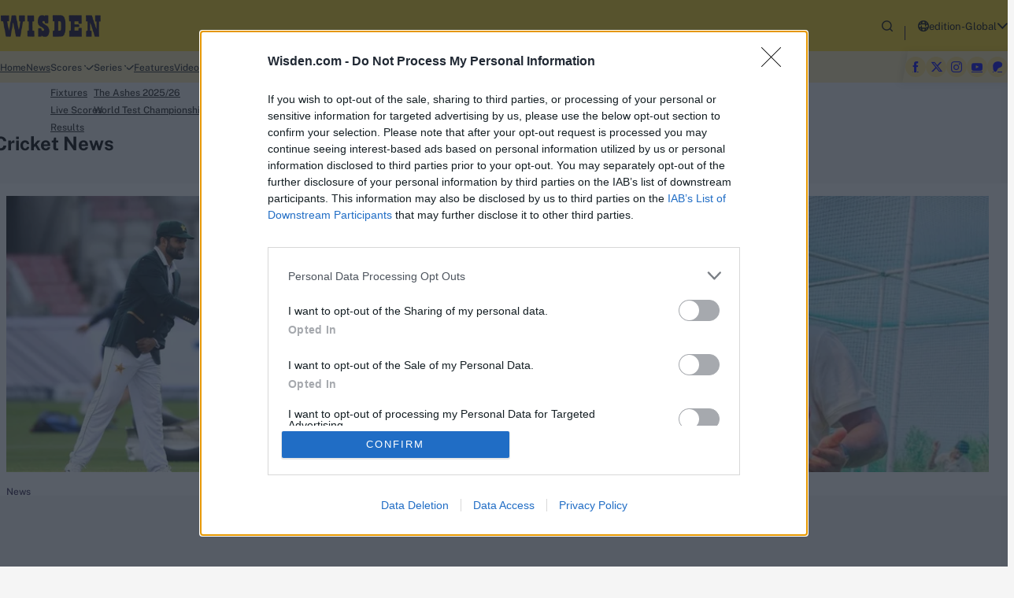

--- FILE ---
content_type: text/html; charset=utf-8
request_url: https://www.wisden.com/cricket-news/page/2191
body_size: 54358
content:
<!doctype html><html data-n-head-ssr lang="en" data-n-head="%7B%22lang%22:%7B%22ssr%22:%22en%22%7D%7D"><head ><meta data-n-head="ssr" charset="utf-8"><meta data-n-head="ssr" http-equiv="x-ua-compatible" content="ie=edge"><meta data-n-head="ssr" name="viewport" content="width=device-width, initial-scale=1,maximum-scale=1,viewport-fit=cover"><meta data-n-head="ssr" name="msapplication-TileColor" content="#da532c"><meta data-n-head="ssr" name="msapplication-config" content="/static-assets/favicons/browserconfig.xml"><meta data-n-head="ssr" name="theme-color" content="#ffffff"><meta data-n-head="ssr" property="fb:pages" content=""><meta data-n-head="ssr" property="fb:app_id" content="1532595277659300"><meta data-n-head="ssr" name="description" content="Get all cricket news and updates of domestic and international cricket matches. Catch all the latest news about today’s cricket match on Wisden"><meta data-n-head="ssr" property="og:site_name" content="Wisden"><meta data-n-head="ssr" name="twitter:card" content="summary_large_image"><meta data-n-head="ssr" name="twitter:title" content="Cricket News | Live Match Updates | Today’s Cricket Match | Wisden"><meta data-n-head="ssr" name="twitter:description" content="Get all cricket news and updates of domestic and international cricket matches. Catch all the latest news about today’s cricket match on Wisden"><meta data-n-head="ssr" name="twitter:url" content="https://www.wisden.com/cricket-news/page/2191"><meta data-n-head="ssr" name="twitter:image" content="https://www.wisden.com/static-assets/images/default-social-share.jpg?v=23.07"><meta data-n-head="ssr" property="og:type" content="website"><meta data-n-head="ssr" property="og:title" content="Cricket News | Live Match Updates | Today’s Cricket Match | Wisden"><meta data-n-head="ssr" property="og:description" content="Get all cricket news and updates of domestic and international cricket matches. Catch all the latest news about today’s cricket match on Wisden"><meta data-n-head="ssr" property="og:url" content="https://www.wisden.com/cricket-news/page/2191"><meta data-n-head="ssr" property="og:image:alt" content="Get all cricket news and updates of domestic and international cricket matches. Catch all the latest news about today’s cricket match on Wisden"><meta data-n-head="ssr" property="og:image:width" content="1200px"><meta data-n-head="ssr" property="og:image:height" content="1200px"><meta data-n-head="ssr" property="og:image" content="https://www.wisden.com/static-assets/images/default-social-share.jpg?v=23.07"><meta data-n-head="ssr" property="og:image:secure_url" content="https://www.wisden.com/static-assets/images/default-social-share.jpg?v=23.07"><meta data-n-head="ssr" name="robots" content="index, follow, max-image-preview:large, max-snippet:-1, max-video-preview:-1"><title>Cricket News | Live Match Updates | Today’s Cricket Match | Wisden</title><link data-n-head="ssr" rel="apple-touch-icon" sizes="180x180" href="/static-assets/favicons/apple-touch-icon.png?v=23.07"><link data-n-head="ssr" rel="icon" type="image/png" sizes="32x32" href="/static-assets/favicons/favicon-32x32.png?v=23.07"><link data-n-head="ssr" rel="icon" type="image/png" sizes="16x16" href="/static-assets/favicons/favicon-16x16.png?v=23.07"><link data-n-head="ssr" rel="mask-icon" href="/static-assets/favicons/safari-pinned-tab.svg?v=23.07" color="#e50695"><link data-n-head="ssr" rel="shortcut icon" href="/static-assets/favicons/favicon.ico?v=23.07"><link data-n-head="ssr" rel="canonical" href="https://www.wisden.com/cricket-news/page/2191"><style data-n-head="ssr" type="text/css">@keyframes shimmerAnimation{to{transform:translateX(100%)}}@keyframes button-loading-spinner{0%{transform:rotate(0turn)}to{transform:rotate(1turn)}}:root{--primary-50:hsl(45 84% 93%);--hsl-primary-50:45 84% 93%;--primary-100:hsl(44 93% 84%);--hsl-primary-100:44 93% 84%;--primary-200:hsl(45 94% 74%);--hsl-primary-200:45 94% 74%;--primary-300:hsl(49 97% 54%);--hsl-primary-300:49 97% 54%;--primary-400:hsl(45 98% 56%);--hsl-primary-400:45 98% 56%;--primary-500:hsl(44 100% 50%);--hsl-primary-500:44 100% 50%;--primary-600:hsl(41 100% 50%);--hsl-primary-600:41 100% 50%;--primary-700:hsl(37 100% 49%);--hsl-primary-700:37 100% 49%;--primary-800:hsl(33 98% 50%);--hsl-primary-800:33 98% 50%;--primary-900:hsl(24 98% 50%);--hsl-primary-900:24 98% 50%;--primary-1000:hsl(0 0% 15%);--hsl-primary-1000:0 0% 15%;--secondary-50:hsl(276 21% 71%);--hsl-secondary-50:276 21% 71%;--secondary-100:hsl(255 19% 63%);--hsl-secondary-100:255 19% 63%;--secondary-200:hsl(262 16% 53%);--hsl-secondary-200:262 16% 53%;--secondary-300:hsl(261 19% 43%);--hsl-secondary-300:261 19% 43%;--secondary-400:hsl(262 23% 37%);--hsl-secondary-400:262 23% 37%;--secondary-500:hsl(261 30% 30%);--hsl-secondary-500:261 30% 30%;--secondary-600:hsl(259 34% 24%);--hsl-secondary-600:259 34% 24%;--secondary-700:hsl(257 44% 17%);--hsl-secondary-700:257 44% 17%;--secondary-800:hsl(269 82% 9%);--hsl-secondary-800:269 82% 9%;--secondary-900:hsl(240 100% 4%);--hsl-secondary-900:240 100% 4%;--secondary-1000:hsl(269 83% 25%);--hsl-secondary-1000:269 83% 25%;--neutral-50:hsl(0 0% 96%);--hsl-neutral-50:0 0% 96%;--neutral-100:hsl(0 0% 81%);--hsl-neutral-100:0 0% 81%;--neutral-200:hsl(0 0% 79%);--hsl-neutral-200:0 0% 79%;--neutral-300:hsl(0 0% 73%);--hsl-neutral-300:0 0% 73%;--neutral-400:hsl(0 0% 60%);--hsl-neutral-400:0 0% 60%;--neutral-500:hsl(0 0% 49%);--hsl-neutral-500:0 0% 49%;--neutral-600:hsl(0 0% 33%);--hsl-neutral-600:0 0% 33%;--neutral-700:hsl(0 0% 26%);--hsl-neutral-700:0 0% 26%;--neutral-800:hsl(0 0% 15%);--hsl-neutral-800:0 0% 15%;--neutral-900:hsl(0 0% 0%);--hsl-neutral-900:0 0% 0%;--neutral-1000:hsl(0 0% 83%);--hsl-neutral-1000:0 0% 83%;--neutral-1100:hsl(0 0% 93%);--hsl-neutral-1100:0 0% 93%;--neutral-1200:hsl(200 4% 44%);--hsl-neutral-1200:200 4% 44%;--neutral-1300:hsl(0 0% 7%);--hsl-neutral-1300:0 0% 7%;--success-700:hsl(112 94% 26%);--hsl-success-700:112 94% 26%;--success-800:hsl(155 97% 24%);--hsl-success-800:155 97% 24%;--success-900:hsl(145 75% 41%);--hsl-success-900:145 75% 41%;--warning-900:hsl(40 100% 48%);--hsl-warning-900:40 100% 48%;--error-800:hsl(4 74% 49%);--hsl-error-800:4 74% 49%;--error-900:hsl(360 81% 58%);--hsl-error-900:360 81% 58%;--pure-white-400:hsl(192 5% 82%);--hsl-pure-white-400:192 5% 82%;--pure-white-500:hsl(0 0% 87%);--hsl-pure-white-500:0 0% 87%;--pure-white-600:hsl(0 0% 93%);--hsl-pure-white-600:0 0% 93%;--pure-white-700:hsl(200 4% 44%);--hsl-pure-white-700:200 4% 44%;--pure-white-800:hsl(206 18% 92%);--hsl-pure-white-800:206 18% 92%;--pure-white-900:hsl(0 0% 100%);--hsl-pure-white-900:0 0% 100%;--spider-1s:hsl(269 83% 25%);--hsl-spider-1s:269 83% 25%;--spider-2s:hsl(262 16% 53%);--hsl-spider-2s:262 16% 53%;--spider-3s:hsl(269 82% 9%);--hsl-spider-3s:269 82% 9%;--spider-4s:hsl(261 19% 43%);--hsl-spider-4s:261 19% 43%;--spider-5s:hsl(49 97% 54%);--hsl-spider-5s:49 97% 54%;--spidern-1s:hsl(155 97% 24%);--hsl-spidern-1s:155 97% 24%;--spidern-2s:hsl(269 83% 25%);--hsl-spidern-2s:269 83% 25%;--spidern-3s:hsl(37 100% 49%);--hsl-spidern-3s:37 100% 49%;--spidern-4s:hsl(217 57% 51%);--hsl-spidern-4s:217 57% 51%;--spidern-5s:hsl(4 74% 49%);--hsl-spidern-5s:4 74% 49%;--base-font-size:62.5%;--container-max-width:100%;--content-width:var(--window-inner-width);--vh:1vh;--vw:1vw;--window-inner-height:calc(var(--vh, 1vh) * 100);--window-inner-width:calc(var(--vw, 1vw) * 100);--container-white-space:calc((var(--window-inner-width) - var(--container-max-width)) / 2);--space-1:0.4rem;--space-1-neg:-0.4rem;--space-2:0.8rem;--space-2-neg:-0.8rem;--space-3:1.2rem;--space-3-neg:-1.2rem;--space-4:1.6rem;--space-4-neg:-1.6rem;--space-5:2rem;--space-5-neg:-2rem;--space-6:2.4rem;--space-6-neg:-2.4rem;--space-7:2.8rem;--space-7-neg:-2.8rem;--space-8:3.2rem;--space-8-neg:-3.2rem;--space-9:3.6rem;--space-9-neg:-3.6rem;--space-10:4rem;--space-10-neg:-4rem;--space-11:4.4rem;--space-11-neg:-4.4rem;--space-12:4.8rem;--space-12-neg:-4.8rem;--space-13:5.2rem;--space-13-neg:-5.2rem;--space-14:5.6rem;--space-14-neg:-5.6rem;--space-15:6rem;--space-15-neg:-6rem;--space-16:6.4rem;--space-16-neg:-6.4rem;--space-17:6.8rem;--space-17-neg:-6.8rem;--space-18:7.2rem;--space-18-neg:-7.2rem;--space-19:7.6rem;--space-19-neg:-7.6rem;--space-20:8rem;--space-20-neg:-8rem;--space-21:8.4rem;--space-21-neg:-8.4rem;--space-22:8.8rem;--space-22-neg:-8.8rem;--space-23:9.2rem;--space-23-neg:-9.2rem;--space-24:9.6rem;--space-24-neg:-9.6rem;--space-25:10rem;--space-25-neg:-10rem;--space-0:0;--full-radius:0.8rem;--half-radius:calc(var(--full-radius) / 2);--ads-width:35rem;--header-height:calc(var(--header-top-height) + var(--header-bottom-height) + env(safe-area-inset-bottom, 0));--header-top-height:6.5rem;--header-bottom-height:0rem;--social-height:5rem;--swiper-button-width:2.4rem;--secondary-menu-height:8rem;--ticker-height:3.4rem;--sticky-ad-height:5rem;--writer-thumbnail:11rem;--z-patterns:-1;--z-overlay:1;--z-video-icon:2;--z-showcase:3;--z-icon:4;--z-timer:5;--z-modal:26;--z-modal-close:21;--z-modal-swiper:22;--z-modal-share:22;--z-filter:22;--z-header:26;--z-waf-select-box-wrap:1;--z-secondary-navbar:21;--z-marquee:11;--z-tooltip-data:1;--z-tooltip-data-icon:2;--z-cookies:26;--z-scrolltop:25;--z-ads:1;--z-sticky-ad:20;--z-dropdown:1;--z-user-profile-setting:1;--z-cart:24;--z-shop-filter:25;--z-login-wrap:1;--z-view-more:1;--z-region-box:1;--z-quotes:-1;--z-squad-filter:1;--z-progress-bar:1;--z-progress-bar-holder:0;--z-graph-value:1;--z-manhattan-tooltip:2;--z-progress-bar-label:1;--z-default:1;--z-newsletter:1;--z-newsletter-signup:27}@font-face{font-family:PublicSans;src:local("PublicSans-Light"),url(/static-assets/build/fonts/PublicSans-Light?v=51890297#iefix) format("embedded-opentype"),url(/static-assets/build/fonts/PublicSans-Light.woff2?v=51890297) format("woff2"),url(/static-assets/build/fonts/PublicSans-Light.woff?v=51890297) format("woff"),url(/static-assets/build/fonts/PublicSans-Light.ttf?v=51890297) format("truetype"),url(/static-assets/build/fonts/PublicSans-Light.svg#?v=51890297PublicSans) format("svg");font-weight:300;font-style:normal;font-display:swap}@font-face{font-family:PublicSans;src:local("PublicSans-Regular"),url(/static-assets/build/fonts/PublicSans-Regular?v=51890297#iefix) format("embedded-opentype"),url(/static-assets/build/fonts/PublicSans-Regular.woff2?v=51890297) format("woff2"),url(/static-assets/build/fonts/PublicSans-Regular.woff?v=51890297) format("woff"),url(/static-assets/build/fonts/PublicSans-Regular.ttf?v=51890297) format("truetype"),url(/static-assets/build/fonts/PublicSans-Regular.svg#?v=51890297PublicSans) format("svg");font-weight:400;font-style:normal;font-display:swap}@font-face{font-family:PublicSans;src:local("PublicSans-Medium"),url(/static-assets/build/fonts/PublicSans-Medium?v=51890297#iefix) format("embedded-opentype"),url(/static-assets/build/fonts/PublicSans-Medium.woff2?v=51890297) format("woff2"),url(/static-assets/build/fonts/PublicSans-Medium.woff?v=51890297) format("woff"),url(/static-assets/build/fonts/PublicSans-Medium.ttf?v=51890297) format("truetype"),url(/static-assets/build/fonts/PublicSans-Medium.svg#?v=51890297PublicSans) format("svg");font-weight:500;font-style:normal;font-display:swap}@font-face{font-family:PublicSans;src:local("PublicSans-SemiBold"),url(/static-assets/build/fonts/PublicSans-SemiBold?v=51890297#iefix) format("embedded-opentype"),url(/static-assets/build/fonts/PublicSans-SemiBold.woff2?v=51890297) format("woff2"),url(/static-assets/build/fonts/PublicSans-SemiBold.woff?v=51890297) format("woff"),url(/static-assets/build/fonts/PublicSans-SemiBold.ttf?v=51890297) format("truetype"),url(/static-assets/build/fonts/PublicSans-SemiBold.svg#?v=51890297PublicSans) format("svg");font-weight:600;font-style:normal;font-display:swap}@font-face{font-family:PublicSans;src:local("PublicSans-Bold"),url(/static-assets/build/fonts/PublicSans-Bold?v=51890297#iefix) format("embedded-opentype"),url(/static-assets/build/fonts/PublicSans-Bold.woff2?v=51890297) format("woff2"),url(/static-assets/build/fonts/PublicSans-Bold.woff?v=51890297) format("woff"),url(/static-assets/build/fonts/PublicSans-Bold.ttf?v=51890297) format("truetype"),url(/static-assets/build/fonts/PublicSans-Bold.svg#?v=51890297PublicSans) format("svg");font-weight:700;font-style:normal;font-display:swap}@font-face{font-family:PublicSans;src:local("PublicSans-ExtraBold"),url(/static-assets/build/fonts/PublicSans-ExtraBold?v=51890297#iefix) format("embedded-opentype"),url(/static-assets/build/fonts/PublicSans-ExtraBold.woff2?v=51890297) format("woff2"),url(/static-assets/build/fonts/PublicSans-ExtraBold.woff?v=51890297) format("woff"),url(/static-assets/build/fonts/PublicSans-ExtraBold.ttf?v=51890297) format("truetype"),url(/static-assets/build/fonts/PublicSans-ExtraBold.svg#?v=51890297PublicSans) format("svg");font-weight:800;font-style:normal;font-display:swap}@font-face{font-family:"waf-font-icon";src:url(/static-assets/build/fonts/waf-font-icon.eot?v=51890297);src:url(/static-assets/build/fonts/waf-font-icon.eot?v=51890297#iefix) format("embedded-opentype"),url(/static-assets/build/fonts/waf-font-icon.woff2?v=51890297) format("woff2"),url(/static-assets/build/fonts/waf-font-icon.woff?v=51890297) format("woff"),url(/static-assets/build/fonts/waf-font-icon.ttf?v=51890297) format("truetype"),url(/static-assets/build/fonts/waf-font-icon.svg?v=51890297#waf-font-icon) format("svg");font-weight:400;font-style:normal;font-display:swap}.waf-listing .article-meta .meta-date,.waf-showcase .article-meta .meta-date,:where(sub,sup){font-size:1rem}.waf-listing .article-meta .meta,.waf-listing .article-meta .meta-author,.waf-showcase .article-meta .meta,.waf-showcase .article-meta .meta-author{font:400 1rem PublicSans}.waf-listing .article-meta .meta-category,.waf-showcase .article-meta .meta-category{font:500 1rem PublicSans}.secondary-menu-body .nav-anchor,:where(small,label){font-size:1.2rem}.header-bottom .menu-wrap .subnav-item .nav-anchor{font:400 1.2rem PublicSans}.filter-section .btn-more .btn-text,.header-bottom .menu-wrap .nav-anchor,.header-top .login-section .btn-text,.pagination-result-text,.region-section .btn-region .btn-text.btn-text-edition,.site-search-section .btn-search-toggle .btn-text,.site-search-section .search-tabs-link,.site-search-section .site-search-input,.table .text,.tabs .btn-text,.tabs span,.trending-tag .trending-content .text,.trending-team .trending-content .text,.waf-breadcrumb .breadcrumb-item a,.waf-breadcrumb .breadcrumb-item a span,.waf-listing .article-thumbnail-tagline::after,.waf-select-box .select-list .list-item,.waf-showcase .article-thumbnail-tagline::after{font:500 1.2rem PublicSans}.filter-section .more-filters .footer .btn-text,.redirection-module .redirection-link .nav-anchor,.region-section .btn-region .btn-text,.secondary-menu-title,.site-search-section .btn-search,.site-search-section .search-tabs-title,.trending-player .trending-content .text,.trending-tag .waf-head .head-tab a,.waf-breadcrumb .breadcrumb-item:last-child span,.waf-cookies-popup .cookie-footer .btn-submit,.waf-listing .item-type-icon,.waf-listing .item-type-video .timestamp,.waf-read-more .read-info .btn-text,.waf-showcase .item-type-icon,.waf-showcase .item-type-video .timestamp,:where(.waf-head) .head-tab a{font:700 1.2rem PublicSans}.waf-modal .text{font:400 1.4rem PublicSans}.region-section .list-wrap .btn-text,.waf-select-box .select-list .list-item-text,.waf-select-box .selected-title .sub-title{font:500 1.4rem PublicSans}.pagination-number a,.waf-modal .btn-modal .btn-text,.waf-modal .sub-title,:where(h6){font:700 1.4rem PublicSans}.footer-section-wrap .footer-bottom-content,.footer-section-wrap .footer-link-text{font:400 1.5rem PublicSans}:where(big){font-size:1.6rem}.waf-cookies-popup .cookie-body .text,.waf-read-more .readmore-item .text{font:400 1.6rem PublicSans}.filter-section .more-filters .head .title,.header-bottom .menu-wrap .nav-item-active>.nav-anchor,.region-section .list-wrap .title,.trending-player .waf-head .title,.trending-tag .waf-head .title,.trending-team .waf-head .title,.waf-read-more .readmore-item .title,:where(.waf-head) .title,:where(h5){font:700 1.6rem PublicSans}:where(h4){font:700 1.8rem PublicSans}.footer-section-wrap .footer-link-title,.waf-listing .waf-head .title,.waf-modal .title,.waf-read-more .waf-head .title,:where(h3){font:700 2rem PublicSans}:where(h2){font:700 2.4rem PublicSans}:where(h1){font:700 2.8rem PublicSans}.filter-section .more-filters .btn-cancel .btn-text,.header-bottom .promo-anchor .promo-text,.header-top .login-section .btn-menu[aria-expanded=true] .btn-text,.header-top .site-logo .logo-text,.pagination .nav-first,.pagination .nav-last,.pagination .nav-left,.pagination .nav-right,.scroll-top .scroll-top-btn .btn-text,.site-search-section .btn-search-toggle[aria-expanded=true] .btn-text,.trending-player .trending-action .more-text,.trending-tag .trending-action .more-text,.trending-team .trending-action .more-text,.waf-cookies-popup .cookie-head .btn-close .btn-text,.waf-listing .article-thumbnail-tagline p,.waf-showcase .article-thumbnail-tagline p{font-size:0}.header-bottom .menu-wrap,.pagination,.site-search-section{background-color:var(--primary-50)}.table thead,.table-head{background-color:hsl(var(--hsl-primary-100)/.8)}.header-bottom .promo-list-wrap{background-color:var(--primary-100)}.header-bottom .promo-anchor{background-color:var(--primary-200)}.filter-section .btn-more .btn-text,.filter-section .btn-more::before{color:var(--primary-300)}.filter-section .more-filters .footer .btn-applyfilter,.filter-section .more-filters .head,.header-top .login-section .list-wrap .btn-site.active,.header-wrap .menu-wrapper .btn-hamburger,.pagination-number a.active,.scroll-top .scroll-top-btn,.secondary-menu-head,.tab-name.active,.tab-name.tab-active,.waf-breadcrumb,.waf-cookies-popup .cookie-wrap,.waf-listing .article-thumbnail-tagline,.waf-listing .item-type-icon,.waf-listing .item-type-video .timestamp,.waf-modal .btn-modal.btn-fill,.waf-modal .btn-modal.btn-outline:hover,.waf-showcase .article-thumbnail-tagline,.waf-showcase .item-type-icon,.waf-showcase .item-type-video .timestamp{background-color:var(--primary-300)}.header-bottom .promo-anchor:hover{background-color:var(--primary-600)}.trending-player .trending-thumbnail{background-color:var(--secondary-50)}.filter-section .more-filters .btn-cancel::after,.filter-section .more-filters .head .title,.header-bottom .promo-anchor,.redirection-module .redirection-link .nav-anchor,.region-section .btn-region .btn-text,.region-section .btn-region::before,.region-section .list-wrap .btn-text,.region-section .list-wrap .title,.scroll-top .scroll-top-btn::after,.site-search-section .btn-search,.trending-player .waf-head .title,.waf-cookies-popup .cookie-footer .btn-submit,.waf-cookies-popup .cookie-head .btn-close::before,.waf-listing .article-thumbnail-tagline,.waf-modal .btn-modal .btn-text,.waf-read-more .read-info .btn-text,.waf-showcase .article-thumbnail-tagline,:where(.waf-head) .title{color:var(--secondary-800)}.filter-section .btn-more,.site-search-section::after,.waf-cookies-popup .cookie-footer .btn-submit::before,.waf-modal .btn-modal.btn-outline .btn-text::before{background-color:var(--secondary-800)}.header-top .login-section .btn-text,.header-top .login-section .list-wrap .btn-site.active .btn-text{color:var(--secondary-900)}.header-top .login-section .btn-menu[aria-expanded=true].btn-image::before,.header-top .login-section button.btn-login{background-color:var(--secondary-900)}.redirection-module .submenu,.redirection-module .submenu::before,.region-section .list-wrap,.secondary-menu,.secondary-menu-body .submenu,.secondary-menu-body .submenu::before,.waf-ad-sticky,.waf-modal .modal-head,.waf-select-box::before,body{background-color:var(--neutral-50)}.webstory-listing .article-counter .count-dash{background-color:var(--neutral-100)}.footer-section-wrap .footer-bottom-content,.footer-section-wrap .footer-link-text{color:var(--neutral-300)}.waf-listing .article-meta .meta::after,.waf-showcase .article-meta .meta::after{background-color:var(--neutral-400)}.waf-listing .article-meta .meta{color:var(--neutral-500)}.header-bottom .menu-wrap .subnav-item .nav-anchor,.pagination-result-text,.site-search-section .site-search-input,.tabs .btn-text,.tabs span{color:var(--neutral-600)}.waf-breadcrumb .breadcrumb-item a,.waf-breadcrumb .breadcrumb-item a span,.waf-breadcrumb .breadcrumb-item:not(:last-child)::after,.waf-select-box .select-list .list-item,.waf-select-box .select-list .list-item-text{color:var(--neutral-700)}.waf-modal{background-color:hsl(var(--hsl-neutral-800)/.8)}.header-top .login-section .list-wrap{background-color:hsl(var(--hsl-neutral-800)/.9)}.header-bottom .menu-wrap .nav-anchor,.pagination .nav-first,.pagination .nav-last,.pagination .nav-left,.pagination .nav-right,.pagination-number a,.secondary-menu-body .nav-anchor,.site-search-section .btn-search-toggle .btn-text,.trending-player .trending-content .text,.waf-breadcrumb .breadcrumb-item:last-child span,.waf-cookies-popup .cookie-body .text,.waf-cookies-popup .cookie-body .text-hightlight,.waf-listing .article-title,.waf-listing .item-type-icon,.waf-listing .item-type-icon::before,.waf-listing .item-type-video .timestamp,.waf-modal .sub-title,.waf-modal .text,.waf-modal .title,.waf-read-more .readmore-item .text,.waf-read-more .readmore-item .title,.waf-read-more .waf-head .title,.waf-select-box .selected-title .sub-title,.waf-select-box .selected-title .title,.waf-showcase .item-type-icon,.waf-showcase .item-type-icon::before,.waf-showcase .item-type-video .timestamp{color:var(--neutral-800)}[class^=img-] img[alt]{color:hsl(var(--hsl-neutral-900)/.7)}.waf-cookies-popup{background-color:hsl(var(--hsl-neutral-900)/.8)}.loadmore,.pagination .nav-first:before,.pagination .nav-last:before,.pagination .nav-left:before,.pagination .nav-right:before,.secondary-menu-body .nav-item-active .nav-anchor,.waf-listing .article-content,.waf-listing .article-content .icon-b-share,.waf-showcase .article-content,.waf-showcase .article-content .icon-b-share,:where(.waf-head) .head-tab a,body,button,hr{color:var(--neutral-900)}.social-items,.social-wrap .close,.waf-listing .article-content-meta .meta::after,.waf-showcase .article-content-meta .meta::after,:where(.img-box){background-color:var(--neutral-900)}.redirection-module .redirection-link-store .nav-text[data-basket]::before{background-color:var(--error-800)}.site-search-section .search-tabs-item,.trending-tag .trending-item,.trending-team .trending-item{background-color:hsl(var(--hsl-pure-white-900)/.2)}.footer-section-wrap .footer-link-title,.footer-section-wrap .social-link-anchor,.header-top .login-section .btn-menu[aria-expanded=true]::before,.header-top .login-section .list-wrap .btn-text,.header-top .login-section button.btn-login .btn-text,.redirection-module .redirection-link-store .nav-text[data-basket]::before,.site-search-section .btn-search-toggle[aria-expanded=true]::before,.site-search-section .search-tabs-link,.site-search-section .search-tabs-link::after,.site-search-section .search-tabs-title,.social-icon::before,.social-share .icon-b-close::before,.trending-tag .trending-action::after,.trending-tag .trending-content .text,.trending-tag .waf-head .title,.trending-team .trending-action::after,.trending-team .trending-content .text,.trending-team .waf-head .title,.webstory-listing .article-meta .meta,.webstory-listing .article-title{color:var(--pure-white-900)}.filter-section,.filter-section .more-filters,.header-wrap .menu-wrapper,.site-search-section .btn-search-toggle,.site-search-section .site-search-input,.tab-name,.waf-listing .waf-body,.waf-modal .modal-wrapper,.waf-select-box .select-box-wrap{background-color:var(--pure-white-900)}.footer-section-wrap .social-link-anchor,.site-search-section .btn-search-toggle[aria-expanded=true],.waf-listing .article-content,.waf-showcase .article-content,button{background-color:transparent}.filter-section .btn-more,.header-bottom .menu-wrap .nav-item-active,.redirection-module .redirection-link,.redirection-module .redirection-link-submenu,.redirection-module .submenu,.scroll-top .scroll-top-btn,.secondary-menu-body .nav-item-submenu,.secondary-menu-body .submenu,.site-search-section .site-search-form,.table tr,.trending-player .trending-item,.trending-tag .trending-item,.trending-team .trending-item,.waf-ad,.waf-breadcrumb .breadcrumb-item:not(:last-child),.waf-listing .article-content,.waf-listing .article-item,.waf-listing .article-meta .meta,.waf-listing .article-thumbnail,.waf-read-more .readmore-wrap,.waf-select-box,.waf-select-box .select-list .list-item,.waf-select-box .selected-title,.waf-showcase .article-content,.waf-showcase .article-item,.waf-showcase .article-meta .meta,.waf-showcase .article-thumbnail,[class^=img-]{position:relative}.redirection-module .redirection-link-store .nav-text[data-basket]::before{position:absolute}.site-search-section::after{position:absolute;top:50%;translate:0 -50%;height:40%}.scroll-top .scroll-top-btn::after{position:absolute;top:50%;left:50%;translate:-50% -50%}.trending-player .trending-more,.trending-tag .trending-action .trending-more,.trending-team .trending-action .trending-more,.waf-listing .article-meta .meta-category,.waf-showcase .article-meta .meta-category,[class^=img-] img{position:absolute;top:0;left:0}.waf-select-box .select-box-wrap{position:absolute;left:0}.social-share-wrap{position:absolute;top:0;right:0}.webstory-listing .article-item::before{position:absolute;bottom:0;left:0}.redirection-module .submenu,.secondary-menu-body .submenu,.table,.waf-listing .article-item,.waf-showcase .article-item{border-radius:var(--full-radius)}.filter-section,.filter-section .btn-more,.filter-section .more-filters .footer .btn,.header-top .login-section .list-wrap .btn-site,.pagination,.region-section .list-wrap .btn-site,.scroll-top .scroll-top-btn,.site-search-section .btn-search,.site-search-section .btn-search-toggle,.site-search-section .search-tabs-item,.site-search-section .site-search-input,.tabs,.trending-player .trending-item,.trending-tag .trending-item,.trending-tag .waf-head .head-tab a,.trending-team .trending-item,.waf-cookies-popup .cookie-footer .btn-submit,.waf-cookies-popup .cookie-wrap,.waf-listing .item-type-icon,.waf-listing .item-type-video .timestamp,.waf-listing .waf-body,.waf-modal .btn-modal,.waf-modal .modal-wrapper,.waf-read-more .read-info .btn-text,.waf-showcase .item-type-icon,.waf-showcase .item-type-video .timestamp,.webstory-listing .article-counter .count-dash,:where(.img-box),:where(.waf-head) .head-tab li{border-radius:var(--half-radius)}.footer-section-wrap .social-link-anchor,.header-bottom .promo-anchor,.header-top .login-section .btn-menu[aria-expanded=true].btn-image::before,.header-top .login-section button.btn-login,.redirection-module .redirection-link-store .nav-text[data-basket]::before,.trending-player .trending-thumbnail,.waf-modal .modal-head{border-radius:50%}.header-wrap .menu-wrapper .btn-hamburger .line,.loadmore{border-radius:50vmax}.waf-cookies-popup .cookie-head{padding-top:var(--space-1)}.waf-listing .second-list .article-content{padding-top:var(--space-3)}.waf-listing .article-title,.waf-showcase .article-title{margin-top:var(--space-4)}.pagination-result{padding-top:var(--space-4)}.header-bottom .menu-wrap .nav-list,.waf-listing .first-list .article-meta{padding-top:var(--space-6)}.footer-section-wrap .footer-link-section{margin-top:var(--space-8)}.footer-section-wrap .footer-bottom-content{padding-top:var(--space-8)}.footer-section-wrap .secondary-partner{margin-top:var(--space-11)}.waf-listing .article-meta,.waf-showcase .article-meta{margin-top:auto}.redirection-module .redirection-link-game-zone>.nav-anchor::before,.redirection-module .redirection-link-login>.nav-anchor::before,.redirection-module .redirection-link-patreon>.nav-anchor::before,.redirection-module .redirection-link-store>.nav-anchor::before{margin-right:var(--space-1)}.waf-cookies-popup .cookie-head{padding-right:var(--space-1)}.waf-listing .article-meta .meta:not(:first-child),.waf-showcase .article-meta .meta:not(:first-child){padding-right:var(--space-2)}.row{margin-right:var(--space-2-neg)}.region-section .btn-region{margin-right:var(--space-3)}.waf-select-box .selected-title{padding-right:var(--space-6)}.header-top .site-logo{margin-right:auto}.waf-listing .second-list .article-content{padding-bottom:var(--space-0)}.waf-listing .article-meta,.waf-showcase .article-meta{margin-bottom:var(--space-1)}.trending-player .trending-thumbnail,:where(h1,h2,h3,h4,h5,h6),:where(p){margin-bottom:var(--space-2)}.waf-read-more .readmore-item .title{margin-bottom:var(--space-3)}.region-section .list-wrap .title{padding-bottom:var(--space-3)}.site-search-section .site-search-form,.waf-read-more .readmore-item .text:not(:last-child){margin-bottom:var(--space-4)}.footer-section-wrap .logo,.trending-tag .waf-head,.trending-team .waf-head,.waf-modal .modal-body,.waf-read-more,.waf-read-more .readmore-item,.waf-read-more .waf-head{margin-bottom:var(--space-5)}.waf-cookies-popup .cookie-body{padding-bottom:var(--space-5)}.waf-listing .second-list .article-item{margin-bottom:var(--space-6)}.waf-cookies-popup .cookie-wrap{padding-bottom:var(--space-6)}.waf-listing .waf-head{padding-bottom:var(--space-8)}.footer-section-wrap .footer-link-title{padding-bottom:var(--space-9)}.footer-section-wrap .footer-bottom-content{padding-bottom:var(--space-24)}.site-search-section .search-tabs-list,.tabs,.waf-select-box .select-list{padding-left:var(--space-0)}ol,ul{padding-left:var(--space-2)}.row{margin-left:var(--space-2-neg)}.waf-listing .second-list .article-content{padding-left:var(--space-3)}.filter-section .more-filters .footer .btn-applyfilter::after{padding-left:var(--space-4);font-family:"waf-font-icon";content:"";font-size:1.6rem;line-height:1}.container,.container-fluid,.container-lg,.container-md,.container-sm,.container-xl,.pagination,.redirection-module .submenu .nav-anchor,.site-search-section .search-tabs-link,.waf-breadcrumb .breadcrumb-item:not(:last-child)::after,.waf-listing .item-type-photo .item-type-icon,.waf-showcase .item-type-photo .item-type-icon{padding-inline:var(--space-2)}.filter-section .btn-more,.header-top,.header-top .login-section .list-wrap .btn-site,.site-search-section .btn-search-toggle{padding-inline:var(--space-3)}.filter-section .more-filters .footer,.filter-section .more-filters .head,.header-bottom .menu-wrap .nav-list,.header-wrap .menu-wrapper .btn-hamburger,.trending-player .trending-list,.trending-tag .trending-item,.trending-team .trending-item,.waf-select-box .select-list .list-item{padding-inline:var(--space-4)}.trending-player .trending-list{margin-inline:var(--space-4-neg)}.waf-cookies-popup .cookie-body,.waf-cookies-popup .cookie-footer{padding-inline:var(--space-6)}.container,.container-fluid,.container-lg,.container-md,.container-sm,.container-xl,.trending-player .trending-thumbnail,.waf-ad,.waf-ad-wrapper,.waf-child-wrapper,.waf-cookies-popup .cookie-wrap,.waf-modal .modal-head,.waf-modal .modal-wrapper{margin-inline:auto}.waf-listing .item-type-photo .item-type-icon,.waf-showcase .item-type-photo .item-type-icon{padding-block:var(--space-1)}.waf-select-box .select-list .list-item{padding-block:var(--space-2)}.header-bottom .menu-wrap .nav-anchor,.header-bottom .promo-list-wrap{padding-block:var(--space-3)}.site-search-section .search-tabs-list,.waf-ad,.waf-modal .sub-title,.waf-modal .title{margin-block:var(--space-4)}.pagination-wrap{margin-block:var(--space-8)}.waf-read-more .read-info .btn-text{padding:var(--space-1) var(--space-2)}:where(.waf-head) .head-tab a{padding:var(--space-1) var(--space-3)}td,th{padding:var(--space-2) var(--space-1);border:.1rem solid hsl(var(--hsl-neutral-900)/.3)}.site-search-section .btn-search-toggle{margin:var(--space-6) var(--space-4)}.waf-read-more{padding:var(--space-7) var(--space-4)}.footer-section-wrap .footer-link-section{padding:var(--space-8) var(--space-0)}.footer-section-wrap .layout-wrapper,.trending-tag,.trending-team{padding:var(--space-8) var(--space-4)}*,.site-search-section .btn-search-toggle[aria-expanded=true],.waf-listing .article-meta .meta,.waf-select-box .selected-title .title,.waf-showcase .article-meta .meta,input::-webkit-inner-spin-button,input::-webkit-outer-spin-button{margin:var(--space-0)}*,.footer-section-wrap .footer-link-list,.header-top .login-section button.btn-login,.redirection-module .submenu,.secondary-menu-body ul,.site-search-section .btn-search-toggle[aria-expanded=true],.waf-listing .article-meta,.waf-showcase .article-meta{padding:var(--space-0)}.waf-listing .article-thumbnail-tagline,.waf-showcase .article-thumbnail-tagline{padding:var(--space-1)}.waf-listing .article-meta,.waf-showcase .article-meta,.webstory-listing .article-counter{gap:var(--space-1)}.footer-section-wrap .social-link-anchor,.site-search-section .btn-search,.table td,.table th,.waf-listing .article-content,.waf-listing .item-type-video .timestamp,.waf-showcase .article-content,.waf-showcase .item-type-video .timestamp{padding:var(--space-2)}.header-bottom .menu-wrap .nav-item-submenu>.nav-anchor,.header-bottom .menu-wrap .subnav>.nav-anchor,.header-top .login-section .btn-menu,.redirection-module .redirection-link .nav-anchor,.redirection-module .redirection-link-submenu>.nav-anchor,.redirection-module .redirection-list,.region-section .btn-region,.secondary-menu-body .nav-item-submenu>.nav-anchor,.secondary-menu-body .nav-list,.site-search-section .btn-search,.site-search-section .search-tabs-link,.trending-tag .trending-wrap,.trending-tag .waf-head .head-tab a,.trending-team .trending-wrap,.waf-cookies-popup .cookie-footer .btn-submit,.waf-modal .btn-modal .btn-text,.waf-modal .modal-footer .footer-wrapper,.waf-read-more .read-info .btn-text,.waf-select-box .selected-title{gap:var(--space-2)}.header-top .login-section .btn-menu,.secondary-menu-body .nav-anchor,.secondary-menu-head,.trending-player .trending-item{padding:var(--space-3)}.filter-section .btn-more,.filter-section .more-filters .footer,.header-top .login-section .list-wrap,.region-section .list-wrap{gap:var(--space-3)}.header-top .login-section .list-wrap,.redirection-module .redirection-link,.region-section .list-wrap,.site-search-section .site-search-input,.waf-breadcrumb .breadcrumb-list,.waf-listing,.waf-listing .waf-body,.waf-modal .modal-head,.waf-select-box{padding:var(--space-4)}.header-bottom .promo-list,.site-search-section .search-tabs-list,.trending-player .trending-list,.trending-tag .trending-list,.trending-team .trending-list{gap:var(--space-4)}.waf-modal .modal-wrapper{padding:var(--space-5)}.footer-section-wrap .footer-link-list{gap:var(--space-7)}.footer-section-wrap .footer-link-section{gap:var(--space-13)}.table-left{width:40%}.table-right{width:60%}.waf-modal .modal-wrapper{width:90%}.header-wrap .menu-wrapper,.secondary-menu-body .nav-anchor,.site-search-section .search-tabs-link,.tab-anchor,.trending-player .trending-more,.trending-tag .trending-action .trending-more,.trending-tag .trending-wrap,.trending-team .trending-action .trending-more,.trending-team .trending-thumbnail .image,.trending-team .trending-wrap,.waf-cookies-popup,.waf-select-box .select-list .list-item button,.waf-select-box .selected-title,.webstory-listing .article-item::before,.women img.image-error,[class^=img-] img,img.image-error,img.team-image-error{height:100%}.filter-section .more-filters,.header-bottom .menu-wrap,.header-bottom .menu-wrap .nav-anchor,.header-bottom .menu-wrap .nav-item-active::after,.header-bottom .menu-wrap .submenu-item .nav-anchor,.header-top .login-section .list-wrap,.header-top .login-section .list-wrap .btn-site,.header-wrap .menu-wrapper,.pagination-result,.region-section .list-wrap,.region-section .list-wrap .btn-site,.region-section .list-wrap .title,.secondary-menu,.site-header,.site-search-section .search-tabs-link,.site-search-section .site-search,.site-search-section .site-search-input,.site-search-section .site-search-popup,.tab-anchor,.table,.table-data,.table-row,.table-row-wrap,.tabs,.trending-player .trending-more,.trending-player .waf-head,.trending-player .waf-head .head-wrap,.trending-player .waf-head .title,.trending-tag .trending-action .trending-more,.trending-team .trending-action .trending-more,.trending-team .trending-thumbnail .image,.waf-cookies-popup,.waf-cookies-popup .cookie-footer .btn-submit,.waf-listing .article-content,.waf-listing .article-content>a,.waf-listing .article-thumbnail,.waf-select-box .select-box-wrap,.waf-select-box .select-list .list-item,.waf-select-box .select-list .list-item button,.waf-select-box .selected-title,.waf-showcase .article-content,.waf-showcase .article-content>a,.waf-showcase .article-thumbnail,.webstory-listing .article-item::before,html,img{width:100%}.filter-section .btn-more .btn-text,.filter-section .more-filters .footer .btn-text,.filter-section .more-filters .head .title,.header-bottom .menu-wrap .nav-anchor,.header-top .login-section .btn-text,.redirection-module .redirection-link .nav-anchor,.region-section .btn-region .btn-text,.site-search-section .btn-search .btn-text,.table .text,.tabs .btn-text,.tabs span,.trending-player .waf-head .title,.trending-tag .waf-head .title,.trending-team .waf-head .title,.waf-cookies-popup .cookie-footer .btn-submit,.waf-modal .btn-modal .btn-text,.waf-read-more .read-info .btn-text,.waf-select-box .select-list .list-item,.waf-select-box .select-list .list-item-text,.waf-select-box .selected-title .sub-title,:where(.waf-head) .title{text-transform:uppercase}.region-section .list-wrap .title,.site-search-section .btn-search,.site-search-section .btn-search-toggle .btn-text,.table td,.table th,.trending-player .trending-content .text,.trending-tag .waf-head .head-tab a,.trending-team .trending-content .text,.waf-modal .title,.waf-read-more .waf-head .title,:where(.waf-head) .head-tab li{text-transform:capitalize}.header-top .login-section .list-wrap .btn-site,.pagination-result,.redirection-module .submenu .nav-anchor,.secondary-menu-body .submenu .nav-anchor,.table-data,.trending-player .trending-content,.waf-ad-wrapper,.waf-modal .modal-body,:where(.waf-head) .head-tab li{text-align:center}.header-bottom .menu-wrap .nav-anchor,.region-section .list-wrap .btn-site,.site-search-section .btn-search-toggle,.table td,.table th,.waf-select-box .select-list .list-item,.waf-select-box .select-list .list-item button{text-align:left}.waf-cookies-popup .cookie-head{text-align:right}.desktop,.filter-section .btn-resetfilter,.filter-section .filter-wrap,.header-bottom .promo-link-label,.header-top .login-section .btn-text,.home-page .waf-breadcrumb,.region-section .btn-region .btn-text,.scroll-top,.secondary-menu,.social-share .share-label,.social-share-wrap,.trending-player .head-tab,.trending-tag .trending-thumbnail,.trending-team .head-tab,.waf-cookies-popup,.waf-listing .article-content .article-info,.waf-listing .article-content .reaction-section,.waf-listing .article-content .readmore,.waf-listing .article-description,.waf-listing .filter-section,.waf-listing .item-type-article .item-type-icon,.waf-listing .item-type-video .item-type-icon,.waf-listing .loadmore-wrap,.waf-listing .waf-footer,.waf-listing .waf-head .head-tab,.waf-listing .waf-head .primary-tabs,.waf-modal,.waf-read-more .read-info .btn-text.less,.waf-read-more .read-info[aria-expanded=true] .btn-text.more,.waf-select-box .select-box-wrap,.waf-select-box .select-box-wrap .dropdown-close,.waf-showcase .article-content .article-info,.waf-showcase .article-content .reaction-section,.waf-showcase .article-content .readmore,.waf-showcase .item-type-article .item-type-icon,.waf-showcase .item-type-video .item-type-icon,.waf-showcase .waf-head,.waf-showcase .waf-head .primary-tabs,.webstory-listing .article-meta .meta-category{display:none}.footer-section-wrap .social-link-anchor,.header-bottom .menu-wrap .nav-anchor,.header-bottom .promo-anchor,.mobile,.waf-cookies-popup.active,.waf-select-box .select-list .list-item,.waf-select-box .select-list .list-item button,.waf-select-box .selected-title .title,.waf-select-box.active .select-box-wrap,:where(.waf-head) .head-tab a{display:block}.footer-section-wrap .social-link-wrapper,.header-top .login-section .list-wrap,.pagination-number,.redirection-module .redirection-list,.region-section .btn-region .btn-text.btn-text-edition,.region-section .list-wrap,.row,.secondary-menu-body .nav-list,.site-search-section .search-tabs-list,.social-items,.social-share.active .social-share-wrap,.social-wrap,.table-row,.table-row-wrap .row-head,.table:has(>.table-left),.tabs,.trending-player .trending-list,.trending-player .waf-head,.trending-tag .trending-list,.trending-team .trending-list,.waf-listing .article-content,.waf-modal.active,.waf-read-more .read-info[aria-expanded=true] .btn-text.less,.waf-showcase .article-content,.webstory-listing .article-counter{display:flex}.footer-section-wrap .footer-link-list,.footer-section-wrap .footer-link-section,.waf-cookies-popup .cookie-wrap,.waf-listing .article-wrap,.waf-showcase .article-wrap{display:flex;flex-direction:column}.filter-section,.filter-section .more-filters .head,.header-bottom .menu-wrap .nav-item-submenu>.nav-anchor,.header-bottom .menu-wrap .subnav>.nav-anchor,.header-wrap .menu-wrapper,.site-search-section .btn-search-toggle,:where(.waf-head) .head-wrap{display:flex;justify-content:space-between;align-items:center}.filter-section .btn-more,.filter-section .more-filters .footer,.filter-section .more-filters .footer .btn,.footer-section-wrap .social-link-anchor,.header-bottom .promo-anchor,.header-top .login-section .btn-menu[aria-expanded=true].btn-image::before,.header-top .login-section .list-wrap .btn-site,.header-top .login-section button.btn-login,.item-type-icon,.pagination a,.redirection-module .redirection-link .nav-anchor,.region-section .btn-region,.scroll-top .scroll-top-btn,.secondary-menu-body .nav-anchor,.site-search-section .btn-search,.site-search-section .btn-search-toggle[aria-expanded=true],.site-search-section .search-tabs-link,.social-icon::before,.tab-anchor,.table-data,.waf-ad-wrapper,.waf-cookies-popup .cookie-footer .btn-submit,.waf-modal .btn-modal .btn-text,.waf-modal .modal-head{display:flex;justify-content:center;align-items:center}.header-wrap .menu-wrapper .btn-hamburger,.redirection-module .submenu .nav-anchor{display:flex;flex-direction:column;justify-content:center;align-items:center}.header-bottom .promo-list,.pagination-wrap,.waf-detail .waf-component.waf-ad .waf-ad-wrapper>*,.waf-modal .modal-footer .footer-wrapper,.waf-select-box .selected-title{display:flex;justify-content:center}.waf-select-box .selected-title{flex-direction:column}.waf-listing .article-meta,.waf-showcase .article-meta{display:flex;align-items:flex-start}.filter-section .more-filters .btn-cancel,.header-top,.header-top .login-section .btn-menu,.redirection-module .redirection-link-submenu>.nav-anchor,.region-section .list-wrap .btn-site,.secondary-menu-body .nav-item-submenu>.nav-anchor,.trending-tag .trending-wrap,.trending-tag .waf-head .head-tab a,.trending-team .trending-wrap,.waf-breadcrumb .breadcrumb-list,.waf-listing .article-thumbnail-tagline,.waf-listing .item-type-video .timestamp,.waf-read-more .read-info .btn-text,.waf-select-box .select-list .list-item,.waf-showcase .article-thumbnail-tagline,.waf-showcase .item-type-video .timestamp,:where(.waf-head) .title{display:flex;align-items:center}.site-search-section .btn-search,.site-search-section .btn-search::before,.site-search-section .btn-search:after,.waf-read-more .read-info .btn-text,.waf-read-more .read-info .btn-text::before{transition:.3s}.footer-section-wrap .social-link-anchor,.header-bottom .menu-wrap .submenu,.header-bottom .menu-wrap .submenu-subnav,.header-bottom .promo-anchor,.table,.waf-listing .article-item,.waf-showcase .article-item,:where(.img-box),html.no-scroll,html.no-scroll body{overflow:hidden}.filter-section .more-filters .body,.table-right{overflow:auto}[class^=icon-]{font-size:0;font-style:normal;color:var(--white)}[class^=icon-]::before{font-family:"waf-font-icon";font-size:1.8rem;font-style:normal;font-weight:400;speak:never;font-variant:normal;text-transform:none;-webkit-font-smoothing:antialiased;-moz-osx-font-smoothing:grayscale}.container,.container-fluid,.container-lg,.container-md,.container-sm,.container-xl{width:100%}.row{flex-wrap:wrap}.col,.col-1,.col-10,.col-11,.col-12,.col-2,.col-3,.col-4,.col-5,.col-6,.col-7,.col-8,.col-9,.col-auto,.col-lg,.col-lg-1,.col-lg-10,.col-lg-11,.col-lg-12,.col-lg-2,.col-lg-3,.col-lg-4,.col-lg-5,.col-lg-6,.col-lg-7,.col-lg-8,.col-lg-9,.col-lg-auto,.col-md,.col-md-1,.col-md-10,.col-md-11,.col-md-12,.col-md-2,.col-md-3,.col-md-4,.col-md-5,.col-md-6,.col-md-7,.col-md-8,.col-md-9,.col-md-auto,.col-sm,.col-sm-1,.col-sm-10,.col-sm-11,.col-sm-12,.col-sm-2,.col-sm-3,.col-sm-4,.col-sm-5,.col-sm-6,.col-sm-7,.col-sm-8,.col-sm-9,.col-sm-auto,.col-xl,.col-xl-1,.col-xl-10,.col-xl-11,.col-xl-12,.col-xl-2,.col-xl-3,.col-xl-4,.col-xl-5,.col-xl-6,.col-xl-7,.col-xl-8,.col-xl-9,.col-xl-auto,.embed-responsive{position:relative;width:100%}.embed-responsive{display:block;padding:0;overflow:hidden}.embed-responsive .embed-responsive-item,.embed-responsive embed,.embed-responsive iframe,.embed-responsive object,.embed-responsive video{position:absolute;inset:0;width:100%;height:100%;border:0}.embed-responsive::before{display:block;content:""}.embed-responsive.embed-responsive-4by3::before{padding-top:75%}.embed-responsive.embed-responsive-3by4::before{padding-top:133.3333333333%}.embed-responsive.embed-responsive-16by9::before{padding-top:56.25%}.embed-responsive.embed-responsive-1by1::before{padding-top:100%}.embed-responsive.embed-responsive-2by3::before{padding-top:150%}.embed-responsive.embed-responsive-9by16::before{padding-top:177.7777777778%}.embed-responsive.embed-responsive-21by9::before{padding-top:42.8571428571%}.embed-responsive.embed-responsive-18by9::before{padding-top:50%}.embed-responsive.embed-responsive-18by6::before{padding-top:33.3333333333%}.embed-responsive.embed-responsive-6by4::before{padding-top:66.6666666667%}.table-responsive{display:block;width:100%;overflow-x:auto;-webkit-overflow-scrolling:touch}*{font-family:"PublicSans",sans-serif}*,::after,::before{box-sizing:border-box}html{font-size:var(--base-font-size);scroll-behavior:smooth}body{font-family:"PublicSans",sans-serif,-apple-system,BlinkMacSystemFont,"Segoe UI",Roboto,"Helvetica Neue",Arial,"Noto Sans","Liberation Sans",sans-serif,"Apple Color Emoji","Segoe UI Emoji","Segoe UI Symbol","Noto Color Emoji";font-weight:400;line-height:1.6;font-size:1.4rem}hr{border-top:.1rem solid}:where(a),:where(a):hover{text-decoration:none}a:where(:not([href]):not([class])),a:where(:not([href]):not([class])):hover{color:inherit;text-decoration:none}:where(blockquote){margin:0 0 1rem}button,iframe{border:0}button:where(:not(:disabled)){cursor:pointer}button:where(:focus){outline:0}textarea{resize:vertical}:where(input):focus-within,:where(textarea):focus-within{outline:0}[hidden]{display:none}html.no-scroll,html.no-scroll body{height:var(--window-inner-height);touch-action:none;overscroll-behavior:none;-webkit-overflow-scrolling:auto}.grecaptcha-badge,[v-cloak]{visibility:hidden}img{display:block;height:auto;image-rendering:-webkit-optimize-contrast}[class^=img-] img[alt]{font-size:1.2rem}.img-4by3 .img-box{padding-bottom:75%}.img-3by4 .img-box{padding-bottom:133.3333333333%}.img-16by9 .img-box{padding-bottom:56.25%}.img-1by1 .img-box{padding-bottom:100%}.img-2by3 .img-box{padding-bottom:150%}.img-9by16 .img-box{padding-bottom:177.7777777778%}.img-21by9 .img-box{padding-bottom:42.8571428571%}.img-18by9 .img-box{padding-bottom:50%}.img-18by6 .img-box{padding-bottom:33.3333333333%}.img-6by4 .img-box{padding-bottom:66.6666666667%}input::-webkit-inner-spin-button,input::-webkit-outer-spin-button{-webkit-appearance:none}input[type=number]{-webkit-appearance:textfield;appearance:textfield;-moz-appearance:textfield}input::-webkit-date-and-time-value{text-align:left}.m-w-10{width:10%}.m-w-10-gap{width:calc(10% - var(--space-2))}.m-w-20{width:20%}.m-w-20-gap{width:calc(20% - var(--space-2))}.m-w-25{width:25%}.m-w-25-gap{width:calc(25% - var(--space-2))}.m-w-30{width:30%}.m-w-30-gap{width:calc(30% - var(--space-2))}.m-w-33{width:33%}.m-w-33-gap{width:calc(33% - var(--space-2))}.m-w-40{width:40%}.m-w-40-gap{width:calc(40% - var(--space-2))}.m-w-50{width:50%}.m-w-50-gap{width:calc(50% - var(--space-2))}.m-w-60{width:60%}.m-w-60-gap{width:calc(60% - var(--space-2))}.m-w-70{width:70%}.m-w-70-gap{width:calc(70% - var(--space-2))}.m-w-80{width:80%}.m-w-80-gap{width:calc(80% - var(--space-2))}.m-w-100{width:100%}.m-w-100-gap{width:calc(100% - var(--space-2))}:where(.layout-wrapper){max-width:var(--container-max-width);margin:auto}:where(.waf-head) .title{min-height:3rem}:where(.waf-head) .head-tab{flex-shrink:0}:where(.waf-head) .head-tab li{list-style:none}:where(.waf-head) .head-tab a{min-width:11rem}button span{pointer-events:none}.loadmore{padding:var(--space-2) var(--space-8);border:.1rem solid}.loadmore-wrap{margin:var(--space-4) auto;display:block;width:-moz-max-content;width:max-content}.scroll-top{z-index:var(--z-scrolltop);position:fixed;bottom:calc(var(--header-height) + 2rem);right:3rem}.scroll-top .scroll-top-btn{width:4rem;aspect-ratio:1/1}.scroll-top .scroll-top-btn::after{font-family:"waf-font-icon";content:"";font-size:1.6rem;line-height:1}.home-page .main-wrap{padding-top:var(--ticker-height)}.home-page .main-wrap:has(.waf-search){padding-top:0}.home-page.sticky .main-wrap{padding-top:0}.main-wrap{min-height:calc(var(--window-inner-height) - var(--header-height))}.waf-listing .article-thumbnail-tagline,.waf-showcase .article-thumbnail-tagline{border-radius:.2rem;width:-moz-max-content;width:max-content;height:2.2rem;gap:.2rem;top:var(--space-3);right:var(--space-3);position:absolute}.waf-listing .article-thumbnail-tagline:before,.waf-showcase .article-thumbnail-tagline:before{content:"";width:1.2rem;height:1.2rem;background:url(/static-assets/images/svg/live-blinker.svg?v=23.36) left/cover no-repeat}.waf-listing .article-thumbnail-tagline::after,.waf-showcase .article-thumbnail-tagline::after{content:"Live"}.women img.image-error{background:var(--secondary-50) url(/static-assets/images/players/female.png?v=23.36) center/contain no-repeat}img.image-error{background:var(--secondary-50) url(/static-assets/images/players/0.png?v=23.36) center/contain no-repeat}img.team-image-error{background:var(--secondary-50) url(/static-assets/images/teams/default-flag.png?v=23.36) center/cover no-repeat}.d-none,.header-top .login-section .btn-menu[aria-expanded=true] img{display:none}::-webkit-scrollbar{width:1rem;height:.4rem}::-webkit-scrollbar-track{background:0 0;border-radius:var(--half-radius)}::-webkit-scrollbar-thumb{border-radius:var(--half-radius);background:var(--primary-600)}::-webkit-scrollbar-thumb:hover{border-radius:var(--half-radius);background:var(--primary-500)}.filter-section{top:var(--space-3);right:var(--space-4);position:absolute}.filter-section .btn-more{height:3.3rem}.filter-section .btn-more::before{font-family:"waf-font-icon";content:"";font-size:1.4rem;line-height:1}.filter-section .more-filters{z-index:var(--z-filter);transition:300ms right;height:calc(100% - var(--header-height));top:0;right:-100%;position:fixed}.filter-section .more-filters .select-box-wrap,.filter-section .more-filters .waf-select-box .select-list{box-shadow:none;position:relative;padding:0}.filter-section .more-filters .select-box-wrap{border-top:.1rem solid hsl(var(--hsl-neutral-900)/.3);margin-top:var(--space-3)}.filter-section .more-filters .head{height:5.4rem}.filter-section .more-filters .btn-cancel::after{font-family:"waf-font-icon";content:"";font-size:1.8rem;line-height:1}.filter-section .more-filters .body{height:calc(100% - 12.2rem)}.filter-section .more-filters .footer{height:6.6rem;box-shadow:0 -.4rem 1rem 0 hsl(var(--hsl-neutral-900)/.1)}.filter-section .more-filters .footer .btn{height:3.4rem;flex:1;border:.1rem solid}.filter-section .more-filters .footer .btn-applyfilter{border-color:var(--primary-300)}.filter-section .more-filters .footer .btn-resetfilter{border-color:var(--secondary-800);background:0 0}.filter-section.active .more-filters{right:0}.waf-modal{width:var(--window-inner-width);height:var(--window-inner-height);z-index:var(--z-modal);overflow:auto;align-items:center;top:0;right:0;bottom:0;left:0;position:fixed}.waf-modal .modal-head{width:8.4rem;height:8.4rem}.waf-modal .text{line-height:2rem}.waf-modal .btn-modal{flex:1;height:4.8rem;border:.1rem solid}.waf-modal .btn-modal.btn-outline{border-color:var(--secondary-800)}.waf-modal .btn-modal.btn-outline .btn-text:after{font-weight:500;width:1.4rem;transition:.3s}.waf-modal .btn-modal.btn-outline .btn-text::before{content:"";width:1.4rem;height:.1rem;transition:.3s}.waf-modal .btn-modal.btn-fill,.waf-modal .btn-modal.btn-outline:hover{border-color:var(--primary-300)}.waf-modal .btn-modal.btn-fill .btn-text:after,.waf-modal .btn-modal.btn-outline:hover .btn-text::after,.waf-select-box .selected-title::after{font-family:"waf-font-icon";content:"";font-size:1.2rem;line-height:1}.waf-modal .btn-modal.btn-outline:hover .btn-text::before{width:0;overflow:hidden}.waf-modal .btn-modal.btn-fill .btn-text:after{font-weight:500;width:1.4rem}.waf-select-box::before{content:"";height:.1rem;width:calc(100% - var(--space-8));bottom:0;left:var(--space-4);position:absolute}.waf-select-box.active .selected-title::after{transform:rotate(180deg)}.waf-select-box .selected-title{cursor:pointer}.waf-select-box .selected-title .title{font-size:1.2rem;font-weight:700;text-overflow:ellipsis;white-space:nowrap;overflow:hidden;min-height:auto}.waf-select-box .selected-title::after{transition:.3s;right:var(--space-2);position:absolute;content:"";font-size:1.4rem}.waf-select-box .select-box-wrap{z-index:var(--z-waf-select-box-wrap);top:100%;transition:.3s}.waf-select-box .select-list::-webkit-scrollbar{width:.8rem;height:.4rem}.waf-select-box .select-list::-webkit-scrollbar-track{background:clr(neutral-100,2);border-radius:var(--half-radius)}.waf-select-box .select-list::-webkit-scrollbar-thumb{border-radius:var(--half-radius);background:var(--neutral-300)}.waf-select-box .select-list::-webkit-scrollbar-thumb:hover{border-radius:var(--half-radius);background:var(--neutral-900)}.waf-select-box .select-list .list-item{cursor:pointer;min-height:3rem}.waf-select-box .select-list .list-item.active{font-weight:700}.icon-facebook::before{content:""}.icon-youtube::before{content:""}.icon-tiktok::before{content:""}.icon-whatsapp::before{content:""}.icon-twitter::before{content:""}.icon-instagram::before{content:""}.icon-linkedin::before{content:""}.icon-copylink::before{content:""}.icon-patreon::before{content:""}.social-share{width:3rem;height:3rem}.social-icon,.social-share .share-icon{width:3rem;height:3rem;aspect-ratio:1/1}.social-share .icon-b-close::before,.social-share .icon-b-share::before{font-family:"waf-font-icon";content:"";font-size:1.4rem;line-height:1}.social-share .icon-b-close::before{content:""}.social-icon::before{font:1.8rem "waf-font-icon"}.social-icon::before,.social-wrap .close{width:3rem;height:3rem}.item-type-icon{width:3rem;aspect-ratio:1/1;z-index:var(--zindex-video-icon)}.item-type-icon::before{color:var(--neutral-100)}.item-type-article .item-type-icon::before,.item-type-photo .item-type-icon::before,.item-type-video .item-type-icon::before{font-family:"waf-font-icon";content:"";font-size:1.2rem;line-height:1}.waf-ad{width:-moz-max-content;width:max-content;z-index:var(--z-ads)}.waf-ad-wrapper{z-index:var(--z-sticky-ad);margin-bottom:0;background-color:transparent}.waf-ad-wrapper>*{position:relative;z-index:var(--z-ads)}.waf-ad-sticky{position:fixed;bottom:var(--header-height);left:0;margin-bottom:0;z-index:var(--z-sticky-ad);transition:300ms transform;width:100%}.waf-ad-sticky .waf-ad-wrapper{max-width:-moz-max-content;max-width:max-content}.waf-ad-sticky:not(:has(iframe)){transform:translateY(100%)}.waf-ad-leader .waf-ad-wrapper{width:32rem;height:5rem}.waf-ad-square .waf-ad-wrapper{width:25rem;height:25rem}.waf-ad-rectangle .waf-ad-wrapper{width:30rem;height:10rem}.waf-ad-content .waf-ad-wrapper,.waf-ad-sticky .waf-ad-wrapper{width:32rem;height:5rem}.waf-ad-mrec .waf-ad-wrapper{width:30rem;height:25rem}.waf-ad-halfpage .waf-ad-wrapper{width:30rem;height:60rem}.waf-ad-skyscrapper .waf-ad-wrapper{width:16rem;height:60rem}.waf-ad-multiplex .waf-ad-wrapper{width:30rem;height:46rem}.site-common-wrap{margin-bottom:5rem}.site-common-wrap:not(:has(.waf-ad-sticky iframe)){margin-bottom:0}body:not(:has(.site-common-wrap .waf-ad-sticky iframe)){--sticky-ad-height:0}.waf-detail .waf-component.waf-ad{width:100%}.waf-detail .waf-component.waf-ad .waf-ad-wrapper>*{width:100%;max-width:72.8rem}table{min-width:100%;border:.1rem solid hsl(var(--hsl-neutral-900)/.3)}.table,table{border-collapse:collapse}.table tr,.table-row{border-bottom:.1rem solid var(--neutral-50)}.table-head .table-data{height:var(--_table-head-data-height, 3.2rem)}.table-data{flex-shrink:1;height:var(--_table-data-height, 4.2rem)}.header-wrap .menu-wrapper{--_logo-width:10.3rem;--_logo-height:2.26rem;position:fixed;bottom:0;height:var(--header-height);z-index:var(--z-header);box-shadow:0 -.4rem .4rem 0 hsl(var(--hsl-neutral-900)/.1)}.header-wrap .menu-wrapper .btn-hamburger{width:6.5rem;height:var(--header-height);padding-bottom:env(safe-area-inset-bottom);position:relative}.header-wrap .menu-wrapper .btn-hamburger .line{width:100%;height:.3rem;background-color:var(--secondary-800);margin-bottom:var(--space-2);transition:300ms transform}.header-wrap .menu-wrapper .btn-hamburger .line-bottom{margin-bottom:0}.header-wrap .menu-wrapper .btn-hamburger .line-bottom,.header-wrap .menu-wrapper .btn-hamburger .line-top{width:60%;margin-left:auto}.header-wrap .menu-wrapper .btn-hamburger[aria-expanded=true] .line-top{width:100%;transform:translateY(1rem) rotate(45deg)}.header-wrap .menu-wrapper .btn-hamburger[aria-expanded=true] .line-bottom{width:100%;transform:translateY(-1.2rem) rotate(-45deg)}.header-wrap .menu-wrapper .btn-hamburger[aria-expanded=true] .line-middle{opacity:0}.header-wrap .btn-hamburger[aria-expanded=true]~.menu-wrap{right:0}.header-top{flex:1}.header-top .site-logo .logo{width:var(--_logo-width);display:block;height:var(--_logo-height);margin-bottom:env(safe-area-inset-bottom);transition:300ms height,300ms width;background:url(/static-assets/images/logo-blue.png?v=23.36) center/contain no-repeat}.header-top .user-module{isolation:isolate}.header-top .login-section .btn-menu[aria-expanded=true]~.list-wrap{opacity:1;pointer-events:all}.header-top .login-section .btn-menu[aria-expanded=true]~.list-wrap .btn-site{height:3rem}.header-top .login-section .btn-menu[aria-expanded=true].btn-image::before{width:2.8rem;height:2.8rem}.header-top .login-section .btn-menu[aria-expanded=true]::before{font-family:"waf-font-icon";content:"";font-size:1.2rem;line-height:1}.header-top .login-section img{flex-shrink:0;width:2.8rem}.header-top .login-section button.btn-login{width:2.8rem;height:2.8rem;gap:0}.header-top .login-section button.btn-login.btn-image{background:0 0}.header-top .login-section button.btn-login .btn-text{display:flex}.header-top .login-section .list-wrap{position:absolute;bottom:100%;right:0;isolation:isolate;box-shadow:.1rem .1rem .5rem -.2rem hsl(var(--hsl-secondary-800)/.5);opacity:0;pointer-events:none;transition:300ms opacity;border-radius:var(--half-radius) var(--half-radius) 0 0}.header-top .login-section .list-wrap .btn-text{display:block}.header-top .login-section .list-wrap .btn-site{height:0;overflow:hidden;transition:300ms height;flex:1;border:.1rem solid var(--pure-white-900)}.header-top .login-section .list-wrap .btn-site.active{border:.1rem solid var(--primary-300)}.header-bottom .menu-wrap{position:fixed;top:0;right:-100%;height:calc(100vh - var(--header-height));height:calc(100dvh - var(--header-height));max-width:31rem;transition:300ms right ease-in-out;z-index:var(--z-patterns)}.header-bottom .menu-wrap ul{list-style-type:none;padding:0}.header-bottom .menu-wrap .site-nav{height:calc(100% - var(--social-height, 6rem));overflow-y:auto}.header-bottom .menu-wrap .nav-item-active::after{content:"";height:.1rem;position:absolute;bottom:0;left:0;background-image:linear-gradient(to right,#160429,transparent)}.header-bottom .menu-wrap .nav-anchor,.header-bottom .menu-wrap .nav-item-active>.nav-anchor{line-height:1}.header-bottom .menu-wrap .nav-item-submenu>.nav-anchor::after{transition:.3s rotate;font-family:"waf-font-icon";content:"";font-size:1.2rem;line-height:1}.header-bottom .menu-wrap .nav-item-submenu>.nav-anchor[aria-expanded=true]::after{rotate:180deg}.header-bottom .menu-wrap .submenu,.header-bottom .menu-wrap .submenu-subnav{max-height:0;transition:max-height .3s ease-in-out}.header-bottom .menu-wrap .nav-anchor[aria-expanded=true]+.submenu,.header-bottom .menu-wrap .nav-anchor[aria-expanded=true]+.submenu-subnav{max-height:50rem}.header-bottom .menu-wrap .submenu-item .nav-anchor{white-space:nowrap}.header-bottom .menu-wrap .submenu-item:last-child .subnav-item:last-child{border-bottom:0}.header-bottom .menu-wrap .subnav>.nav-anchor::after{transition:.3s rotate;font-family:"waf-font-icon";content:"";font-size:1.2rem;line-height:1}.header-bottom .menu-wrap .subnav>.nav-anchor[aria-expanded=true]::after{rotate:180deg;font-family:"waf-font-icon";content:"";font-size:1.2rem;line-height:1}.header-bottom .menu-wrap .subnav-item:last-child{border-bottom:.1rem solid var(--neutral-600)}.header-bottom .promo-anchor{width:2.6rem;height:2.6rem;transition:300ms background-color}.header-bottom .promo-anchor-facebook::before{font-family:"waf-font-icon";content:"";font-size:1.4rem;line-height:1}.header-bottom .promo-anchor-tiktok::before,.header-bottom .promo-anchor-youtube::before{font-family:"waf-font-icon";content:"";font-size:1.4rem;line-height:1}.header-bottom .promo-anchor-tiktok::before{content:""}.header-bottom .promo-anchor-twitter::before,.header-bottom .promo-anchor-whatsapp::before{font-family:"waf-font-icon";content:"";font-size:1.4rem;line-height:1}.header-bottom .promo-anchor-twitter::before{content:""}.header-bottom .promo-anchor-instagram::before,.header-bottom .promo-anchor-linkedin::before{font-family:"waf-font-icon";content:"";font-size:1.4rem;line-height:1}.header-bottom .promo-anchor-linkedin::before{content:""}.header-bottom .promo-anchor-copylink::before,.header-bottom .promo-anchor-patreon::before{font-family:"waf-font-icon";content:"";font-size:1.4rem;line-height:1}.header-bottom .promo-anchor-patreon::before{content:""}.header-bottom .promo-list-wrap{box-shadow:0 -.4rem .4rem 0 hsl(var(--hsl-neutral-900)/.1);height:var(--social-height)}.redirection-module .redirection-list{list-style:none}.redirection-module .redirection-link,.redirection-module .redirection-link-login .nav-text{display:none}.redirection-module .redirection-link-submenu>.nav-anchor::after{transition:rotate 300ms;color:inherit;font-family:"waf-font-icon";content:"";font-size:1.4rem;line-height:1}.redirection-module .redirection-link-submenu>.nav-anchor[aria-expanded=true]::after{rotate:180deg}.redirection-module .redirection-link-login,.redirection-module .redirection-link-submenu>.nav-anchor[aria-expanded=true]~.submenu::before,.secondary-menu-body .nav-item-submenu>.nav-anchor[aria-expanded=true]~.submenu::before{display:block}.redirection-module .redirection-link-submenu>.nav-anchor[aria-expanded=true]~.submenu .nav-anchor,.region-section .btn-region[aria-expanded=true]~.list-wrap .btn-site{height:3rem}.redirection-module .redirection-link-store>.nav-anchor::before{font-weight:400;font-family:"waf-font-icon";content:"";font-size:1.4rem;line-height:1}.redirection-module .redirection-link-store .nav-text[data-basket]::before{content:attr(data-basket);font-size:.9rem;top:.6rem;right:6rem;width:1.4rem;height:1.4rem;display:flex;justify-content:center;align-items:center}.redirection-module .redirection-link-store .nav-text[data-basket="0"]::before{content:unset}.redirection-module .redirection-link-game-zone>.nav-anchor::before,.redirection-module .redirection-link-patreon>.nav-anchor::before{font-weight:400;font-family:"waf-font-icon";content:"";font-size:1.4rem;line-height:1}.redirection-module .redirection-link-patreon>.nav-anchor::before{content:""}.redirection-module .redirection-link-login>.nav-anchor::before{font-weight:400;font-family:"waf-font-icon";content:"";font-size:2.6rem;line-height:1}.redirection-module .submenu{position:absolute;top:100%;width:-moz-max-content;width:max-content;list-style:none;z-index:var(--z-header)}.redirection-module .submenu::before,.secondary-menu-body .submenu::before{content:"";display:none;width:1rem;height:1rem;position:absolute;top:-.5rem;left:50%;transform:translateX(-50%) rotate(45deg)}.redirection-module .submenu .nav-anchor{min-width:10rem;height:0;overflow:hidden;padding-block:0;transition:300ms height}.secondary-menu-active .secondary-menu{display:block;position:static}.secondary-menu{position:fixed;top:0;left:0;box-shadow:0 .4rem 1rem 0 hsl(var(--hsl-neutral-900)/.1);z-index:var(--z-secondary-navbar);height:var(--secondary-menu-height)}.secondary-menu-body .nav-list{list-style:none;overflow-x:auto}.secondary-menu-body .nav-item{width:-moz-max-content;width:max-content;white-space:nowrap}.secondary-menu-body .nav-item-submenu>.nav-anchor::after{transition:rotate 300ms;color:inherit;font-family:"waf-font-icon";content:"";font-size:1.4rem;line-height:1}.secondary-menu-body .nav-item-submenu>.nav-anchor[aria-expanded=true]::after{rotate:180deg}.secondary-menu-body .nav-item-submenu>.nav-anchor[aria-expanded=true]~.submenu .nav-anchor{height:4rem}.region-section .list-wrap .btn-site.active .btn-text,.secondary-menu-body .nav-item-active .nav-anchor{font-weight:700}.secondary-menu-body .nav-anchor{transition:300ms height}.secondary-menu-body .submenu{position:absolute;top:calc(100% + 1rem);width:-moz-max-content;width:max-content;list-style:none}.secondary-menu-body .submenu .nav-anchor{height:0;overflow:hidden;padding-block:0}.sticky .waf-showcase.widget-layout-04{height:0;opacity:0}.region-section .btn-region::before,.region-section .btn-region[aria-expanded=true]::before{font-family:"waf-font-icon";content:"";font-size:2.5rem;line-height:1}.region-section .btn-region[aria-expanded=true]~.list-wrap{opacity:1;pointer-events:all}.region-section .btn-region[aria-expanded=true]::before{content:""}.region-section .list-wrap{isolation:isolate;opacity:0;pointer-events:none;transition:300ms opacity;border-radius:var(--half-radius) var(--half-radius) 0 0;flex-wrap:wrap;z-index:var(--z-region-box);right:0;bottom:100%;position:absolute}.region-section .list-wrap .title{border-bottom:.1rem solid var(--neutral-100)}.region-section .list-wrap .btn-site{height:0;overflow:hidden;transition:300ms height}.site-search-section{max-width:31rem;width:100%;top:0;right:-100%;position:fixed;transition:300ms right ease-in-out}.site-search-section::after{right:0;width:.1rem}.site-search-section .btn-search-toggle{border:.1rem solid var(--neutral-100);width:calc(100% - 3.2rem);min-height:3.3rem;cursor:pointer;z-index:var(--z-default)}.site-search-section .btn-search-toggle::after{font-family:"waf-font-icon";content:"";font-size:1.4rem;line-height:1}.site-search-section .btn-search-toggle[aria-expanded=true]{width:2rem;height:2rem;min-height:2rem;border-radius:0;border:0;top:var(--space-3);right:var(--space-3);position:absolute}.site-search-section .btn-search-toggle[aria-expanded=true]::before{font-family:"waf-font-icon";content:"";font-size:1.4rem;line-height:1}.site-search-section .btn-search-toggle[aria-expanded=true]::after{content:unset}.site-search-section .btn-search-toggle[aria-expanded=true]~.site-search-popup{pointer-events:all;clip-path:polygon(0 0,100% 0,100% 100%,0 100%)}.site-search-section .site-search-popup{background:linear-gradient(92.5deg,var(--secondary-800) -.01%,var(--secondary-1000) 133.57%);height:calc(100% - var(--header-height));opacity:.96;padding:var(--space-10) var(--space-4) var(--space-4);backdrop-filter:blur(2rem);-webkit-backdrop-filter:2rem;top:0;left:0;position:fixed}.site-search-section .site-search-popup,.site-search-section .site-search-popup .btn-close{clip-path:polygon(0 0,100% 0,100% 0,0 0);pointer-events:none;transition:clip-path 300ms linear}.site-search-section .site-search-input{min-height:5.2rem;border:0;padding-right:12rem}.site-search-section input[type=search]::-webkit-search-cancel-button{-webkit-appearance:none;appearance:none}.site-search-section .btn-search{top:var(--space-3);right:var(--space-3);position:absolute;width:-moz-max-content;width:max-content;height:2.5rem;border:.1rem solid var(--secondary-800)}.site-search-section .btn-search:after{width:1.4rem;font-family:"waf-font-icon";content:"";font-size:1.4rem;line-height:1}.site-search-section .btn-search::before{content:"";width:1.4rem;height:.1rem;background-color:var(--neutral-900)}.site-search-section .btn-search::after{width:0;font-size:0}.site-search-section .btn-search:hover::after{width:1.4rem;font-size:1.4rem}.site-search-section .search-tabs-list{flex-wrap:wrap;list-style:none}.site-search-section .search-tabs-item{cursor:pointer;min-height:3rem}.footer-section-wrap .social-link-facebook::before,.site-search-section .search-tabs-link::after{font-family:"waf-font-icon";content:"";font-size:1.4rem;line-height:1}.search-active .site-search-section{right:0}.search-active .header-bottom .menu-wrap{top:5rem;height:calc(100vh - var(--header-height) - 5rem);height:calc(100dvh - var(--header-height) - 5rem)}.footer-section-wrap{background-image:linear-gradient(to right,var(--secondary-800),var(--secondary-700))}.footer-section-wrap .footer-link-section{border-block:.1rem solid hsl(var(--hsl-secondary-50)/.2)}.footer-section-wrap .footer-link-list,.tabs{list-style:none}.footer-section-wrap .social-link-wrapper{gap:var(--space-2)}.footer-section-wrap .logo{width:11rem;height:2.5rem}.footer-section-wrap .secondary-partner{width:8rem;height:2.5rem}.footer-section-wrap .social-link-anchor{width:2.6rem;height:2.6rem;border:.1rem solid var(--pure-white-900)}.footer-section-wrap .social-link-facebook::before{content:""}.footer-section-wrap .social-link-tiktok::before,.footer-section-wrap .social-link-youtube::before{font-family:"waf-font-icon";content:"";font-size:1.4rem;line-height:1}.footer-section-wrap .social-link-tiktok::before{content:""}.footer-section-wrap .social-link-twitter::before,.footer-section-wrap .social-link-whatsapp::before{font-family:"waf-font-icon";content:"";font-size:1.4rem;line-height:1}.footer-section-wrap .social-link-twitter::before{content:""}.footer-section-wrap .social-link-instagram::before,.footer-section-wrap .social-link-linkedin::before{font-family:"waf-font-icon";content:"";font-size:1.4rem;line-height:1}.footer-section-wrap .social-link-linkedin::before{content:""}.footer-section-wrap .social-link-copylink::before,.footer-section-wrap .social-link-patreon::before{font-family:"waf-font-icon";content:"";font-size:1.4rem;line-height:1}.footer-section-wrap .social-link-patreon::before{content:""}.tabs{gap:.2rem}.tab-name{flex:1;height:4rem;cursor:pointer}.tab-name:first-child{border-radius:var(--half-radius) 0 0 var(--half-radius)}.tab-name:last-child{margin-right:.2rem}.tab-name.active .btn-text,.tab-name.active span,.tab-name.tab-active .btn-text,.tab-name.tab-active span{font-weight:700}.waf-cookies-popup{z-index:var(--z-cookies);top:0;left:0;position:fixed}.waf-cookies-popup .cookie-wrap{max-width:90%;right:0;bottom:var(--space-5);left:0;position:fixed}.waf-cookies-popup .cookie-footer .btn-submit:after,.waf-cookies-popup .cookie-head .btn-close::before{font-family:"waf-font-icon";content:"";font-size:1.2rem;line-height:1}.waf-cookies-popup .cookie-body .text{line-height:2.2rem}.waf-cookies-popup .cookie-body .text-hightlight{font-weight:700}.waf-cookies-popup .cookie-footer .btn-submit{height:3.4rem;border:.1rem solid var(--secondary-800)}.waf-cookies-popup .cookie-footer .btn-submit:after{font-weight:500;width:1.4rem;content:""}.waf-cookies-popup .cookie-footer .btn-submit::before{width:1.4rem;height:.1rem}.waf-breadcrumb .breadcrumb-list{list-style:none;flex-wrap:wrap}.waf-breadcrumb .breadcrumb-item{display:inline}.waf-breadcrumb .breadcrumb-item:last-child{line-height:1.8rem}.waf-breadcrumb .breadcrumb-item:not(:last-child)::after{content:"/";font-size:1.2rem}.waf-read-more .waf-head{gap:var(--space-2);display:flex;flex-direction:column}.waf-read-more .waf-head img{height:4rem;width:auto;margin-inline:auto}.waf-read-more .read-info{right:0;bottom:var(--space-6-neg);position:absolute}.waf-read-more .read-info .btn-text{border:.1rem solid var(--secondary-800)}.waf-read-more .read-info .btn-text:after{width:0;overflow:hidden;transition:.3s;font-weight:500;font-family:"waf-font-icon";content:"";font-size:1.4rem;line-height:1}.waf-read-more .read-info .btn-text::before{content:"";width:1.4rem;height:.1rem;background-color:var(--secondary-800)}.waf-read-more .read-info[aria-expanded=true]{bottom:var(--space-2-neg)}.waf-read-more .read-info[aria-expanded=true]~.readmore-list{height:100%}.waf-read-more .read-info:hover .btn-text::before{width:0;overflow:hidden}.trending-tag .waf-head .head-tab a:after,.waf-read-more .read-info:hover .btn-text::after{width:1.4rem;font-family:"waf-font-icon";content:"";font-size:1.4rem;line-height:1}.waf-read-more .readmore-list{height:14.7rem;overflow:hidden;transition:height .5s ease-out}.trending-player .waf-head .title{border-bottom:0}.trending-player .trending-list{overflow-x:auto}.trending-player .trending-item{border:.1rem solid var(--neutral-100);flex-shrink:0;width:35%}.trending-player .trending-thumbnail{width:6.3rem;height:6.3rem;aspect-ratio:1/1;overflow:hidden}.trending-tag,.trending-team{background:linear-gradient(92.5deg,var(--secondary-800) -.01%,var(--secondary-1000) 133.57%)}.trending-tag .waf-head .head-tab a{border:.1rem solid var(--_border-color, var(--pure-white-900));color:var(--_more-color, var(--pure-white-900))}.trending-tag .waf-head .head-tab a:after{font-weight:500}.trending-tag .waf-head .head-tab a::before{width:1.4rem;height:.1rem;background:var(--_more-color, var(--pure-white-900))}.trending-tag .waf-body{overflow-x:auto}.trending-tag .waf-body::-webkit-scrollbar{height:0}.trending-tag .trending-list{flex-wrap:wrap;width:60rem}.trending-tag .trending-item{height:3.6rem}.trending-tag .trending-action::after{font-family:"waf-font-icon";content:"";font-size:1.4rem;line-height:1}.trending-team .waf-body{overflow-x:auto}.trending-team .waf-body::-webkit-scrollbar{height:0}.trending-team .trending-list{flex-wrap:wrap;width:60rem}.trending-team .trending-item{height:3.6rem}.trending-team .trending-thumbnail{width:3rem;height:2rem;border-radius:.2rem}.trending-team .trending-action::after{font-family:"waf-font-icon";content:"";font-size:1.4rem;line-height:1}.article-item{width:100%}.waf-listing,.waf-showcase{--z-listing:2}.waf-listing .article-title,.waf-showcase .article-title{display:-webkit-box;-webkit-box-orient:vertical;overflow:hidden;-webkit-line-clamp:var(--_listing-line, 2);font-size:calc(var(--_listing-title, 14)*.1rem);line-height:calc(var(--_listing-title, 14)*.1rem*1.6);height:calc(var(--_listing-line, 2)*var(--_listing-title, 14)*.1rem*1.6)}.waf-listing .article-content,.waf-showcase .article-content{z-index:var(--z-listing);flex-wrap:wrap}.waf-listing .article-meta,.waf-showcase .article-meta{width:calc(100% - 3.5rem);min-height:1.2rem}.waf-listing .article-meta .meta:not(:first-child):after,.waf-showcase .article-meta .meta:not(:first-child):after{content:"";width:.1rem;height:1rem;position:absolute;top:50%;translate:0 -50%;right:0}.waf-listing .article-meta .meta-category,.waf-showcase .article-meta .meta-category{color:var(--secondary-600);width:calc(100% - var(--space-6))}.waf-listing .article-meta .meta-category:after,.waf-showcase .article-meta .meta-category:after{display:none}.waf-listing .article-meta .meta-author,.waf-listing .article-meta .meta-category,.waf-showcase .article-meta .meta-author,.waf-showcase .article-meta .meta-category{text-overflow:ellipsis;overflow:hidden;white-space:nowrap}.waf-listing .article-meta .meta-date,.waf-showcase .article-meta .meta-date{flex-shrink:0;order:1}.waf-listing .article-meta .meta-author:empty,.waf-showcase .article-meta .meta-author:empty{display:none}.waf-listing .item-type-icon,.waf-showcase .item-type-icon{width:-moz-max-content;width:max-content;max-width:6.5rem;gap:var(--space-2);bottom:var(--space-4);left:var(--space-4);position:absolute}.waf-listing .item-type-photo .item-type-icon,.waf-showcase .item-type-photo .item-type-icon{height:2.5rem;border-top-left-radius:0;border-top-right-radius:0;top:1rem;left:1rem;position:absolute}.waf-listing .item-type-photo .item-type-icon::before,.waf-showcase .item-type-photo .item-type-icon::before{font-family:"waf-font-icon";content:"";font-size:1.2rem;line-height:1}.waf-listing .item-type-video .article-info,.waf-showcase .item-type-video .article-info{display:block}.waf-listing .item-type-video .timestamp,.waf-showcase .item-type-video .timestamp{width:-moz-max-content;width:max-content;max-width:6.5rem;gap:var(--space-2);top:-4rem;left:var(--space-4);position:absolute;height:2.5rem}.waf-listing .item-type-video .timestamp::before,.waf-showcase .item-type-video .timestamp::before{font-family:"waf-font-icon";content:"";font-size:1.2rem;line-height:1}.pagination{height:4.4rem;display:inline-flex;justify-content:center;align-items:center}.pagination-wrap{flex-wrap:wrap;overflow:auto}.pagination a{min-width:3rem;width:-moz-max-content;width:max-content;height:3rem;padding-inline:.2rem;cursor:pointer}.pagination .nav-first.disabled,.pagination .nav-last.disabled,.pagination .nav-left.disabled,.pagination .nav-right.disabled{pointer-events:none;opacity:.5}.pagination .nav-first:before,.pagination .nav-last:before{font-family:"waf-font-icon";content:"";font-size:1.4rem;line-height:1}.pagination .nav-last:before{content:""}.pagination .nav-left:before,.pagination .nav-right:before{font-family:"waf-font-icon";font-size:1.4rem;line-height:1;content:""}.pagination .nav-right:before{content:""}.waf-listing .first-list .article-title{--_listing-title:20}.waf-listing .article-content{padding-inline:var(--space-0);padding-block:var(--space-4)}.waf-listing .article-meta .meta{font-size:1rem;font-weight:500}.waf-listing .article-meta .meta-author{line-height:1.6rem}.waf-listing .article-meta .meta-category{top:var(--space-4)}.waf-listing .second-list .article-wrap{flex-direction:row}.waf-listing .second-list .article-thumbnail{width:14rem}.waf-listing .second-list .article-thumbnail::before{content:unset}.waf-listing .second-list .article-content{width:calc(100% - 14rem);position:unset;color:var(--neutral-900)}.waf-listing .second-list .article-content .icon-b-share{color:var(--neutral-900)}.waf-listing .second-list .article-meta .meta::after{background-color:var(--neutral-400)}.waf-listing .second-list .article-item{border-radius:0}.waf-listing .second-list .article-content{position:relative}.waf-listing .second-list .article-title{margin-top:var(--space-2)}.waf-listing .second-list .article-meta{margin-bottom:0}.waf-listing .second-list .article-meta .meta-category{top:0;left:var(--space-3)}.waf-listing.webstory-listing .first-list .article-title{margin-top:0;line-height:1.6;height:3.6rem}.waf-listing.webstory-listing .article-meta{padding-top:0}.webstory-listing{padding:var(--space-4)}.webstory-listing .waf-body{background:0 0;padding:0}.webstory-listing .first-list{display:flex;flex-wrap:wrap;gap:var(--space-4)}.webstory-listing .first-list>*{flex-shrink:0;width:calc((100% - 1*var(--space-4))/2)}.webstory-listing .article-item::before{content:"";z-index:var(--z-overlay);pointer-events:none;background:linear-gradient(0deg,var(--secondary-800) 0%,hsl(var(--hsl-secondary-800)/0) 61.75%)}.webstory-listing .article-counter{width:calc(100% - var(--space-6));top:var(--space-3);right:var(--space-3);left:var(--space-3);position:absolute}.webstory-listing .article-counter .count-dash{height:.2rem;flex:1}.webstory-listing .article-content{position:absolute;bottom:0;padding:0 var(--space-3) var(--space-3)}.webstory-listing .article-title{font-size:1.2rem}.webstory-listing .article-meta{margin-top:var(--space-5)}.webstory-listing .article-meta .meta{font-size:1rem}@media (min-width:768px){:root{--container-max-width:calc(100% - 5rem);--filter-height:7rem;--secondary-menu-height:4.3rem;--sticky-ad-height:9rem}.col-md-1{flex:0 0 8.3333333333%;max-width:8.3333333333%}.col-md-2{flex:0 0 16.6666666667%;max-width:16.6666666667%}.col-md-3{flex:0 0 25%;max-width:25%}.col-md-4{flex:0 0 33.3333333333%;max-width:33.3333333333%}.col-md-5{flex:0 0 41.6666666667%;max-width:41.6666666667%}.col-md-6{flex:0 0 50%;max-width:50%}.col-md-7{flex:0 0 58.3333333333%;max-width:58.3333333333%}.col-md-8{flex:0 0 66.6666666667%;max-width:66.6666666667%}.col-md-9{flex:0 0 75%;max-width:75%}.col-md-10{flex:0 0 83.3333333333%;max-width:83.3333333333%}.col-md-11{flex:0 0 91.6666666667%;max-width:91.6666666667%}.col-md-12{flex:0 0 100%;max-width:100%}.filter-section .sub-title,.mobile{display:none}.desktop{display:block}.w-10{width:10%}.w-10-gap{width:calc(10% - var(--space-2))}.w-20{width:20%}.w-20-gap{width:calc(20% - var(--space-2))}.w-25{width:25%}.w-25-gap{width:calc(25% - var(--space-2))}.w-30{width:30%}.w-30-gap{width:calc(30% - var(--space-2))}.w-33{width:33%}.w-33-gap{width:calc(33% - var(--space-2))}.w-40{width:40%}.w-40-gap{width:calc(40% - var(--space-2))}.w-50{width:50%}.w-50-gap{width:calc(50% - var(--space-2))}.w-60{width:60%}.w-60-gap{width:calc(60% - var(--space-2))}.w-70{width:70%}.w-70-gap{width:calc(70% - var(--space-2))}.w-80{width:80%}.w-80-gap{width:calc(80% - var(--space-2))}.w-100{width:100%}.w-100-gap{width:calc(100% - var(--space-2))}.waf-row-vertical-space{padding-block:var(--space-8)}.filter-section{width:100%;position:unset;background:var(--pure-white-900);padding:0;flex-wrap:wrap}.filter-section .btn-more{position:absolute;right:var(--_filter-right, 0);top:var(--_filter-top, 6.8rem);width:var(--_filter-more-width, 16rem);background-color:var(--neutral-100);height:var(--_filter-more-height, 4rem);border-radius:0 var(--half-radius) var(--half-radius) 0}.filter-section .btn-more .btn-text,.filter-section .btn-more::before{color:var(--neutral-900)}.filter-section .filter-wrap{width:100%;display:flex;gap:var(--space-4)}.filter-section .waf-select-box .selected-title .title{font-size:1.2rem;font-weight:700;padding-bottom:0}.filter-section .more-filters{position:unset;padding-block:0;padding-inline:var(--space-4);height:0;overflow:hidden;transition:300ms height,300ms padding-block;border-top:.1rem solid var(--neutral-50)}.filter-section .more-filters .footer,.filter-section .more-filters .head{display:none}.filter-section .more-filters .body{display:flex;flex-wrap:nowrap;gap:var(--space-4);overflow:unset;height:100%}.filter-section .more-filters .select-box-wrap{position:absolute;top:100%;left:0;border-top:0;background-color:var(--neutral-50);margin-top:0}.filter-section.active .more-filters{overflow:visible;height:7.2rem;padding-block:var(--space-4)}.filter-section.active .btn-more::before{content:"";font-size:1.2rem}.filter-section.active .btn-more .btn-text{font-size:0}.filter-section.active .btn-more .btn-text::before{content:"CLOSE";font-size:1.2rem}.waf-modal .modal-wrapper{width:30%}.waf-select-box{flex:1;background:var(--neutral-50);border-radius:var(--half-radius);height:4rem;padding-block:0;min-width:15rem}.waf-select-box.active{border-radius:var(--half-radius) var(--half-radius) 0 0}.waf-select-box::before{content:unset}.waf-select-box .selected-title{padding-right:var(--space-6)}.waf-select-box .select-box-wrap{background:var(--neutral-50);border-radius:0 0 var(--half-radius) var(--half-radius);max-height:40rem;overflow-y:auto}.site-common-wrap{margin-bottom:var(--sticky-ad-height)}.header-bottom .menu-wrap .site-nav{height:auto;display:flex;align-items:center}.header-bottom .menu-wrap .nav-item-active::after{display:none}.header-bottom .menu-wrap .nav-item-active>.nav-anchor{font-size:1.2rem}.header-bottom .promo-list-wrap{box-shadow:unset}.secondary-menu-active .main-wrap{padding-top:calc(var(--header-height) + var(--secondary-menu-height))}.secondary-menu-active .secondary-menu{display:flex}.site-search-section .btn-search{height:3rem;font-size:1.2rem}.site-search-section .btn-search::after,.site-search-section .btn-search:hover::before{width:0;overflow:hidden}.site-search-section .btn-search:hover::after{width:1.4rem;font-family:"waf-font-icon";content:"";font-size:1.4rem;line-height:1}.footer-section-wrap .footer-link-list{flex-direction:row}.footer-section-wrap .footer-link-title{padding-bottom:var(--space-6);font-size:2.5rem;line-height:3rem}.footer-section-wrap .footer-link-section{gap:3rem;margin-top:var(--space-8)}.footer-section-wrap .layout-wrapper{padding:var(--space-15) 0}.footer-section-wrap .footer-bottom-content{padding-top:var(--space-10);padding-left:var(--space-12);padding-right:var(--space-12);padding-bottom:var(--space-0);padding-inline:0}.footer-section-wrap .logo-social-wrapper{display:flex;gap:var(--space-5);align-items:center}.footer-section-wrap .logo{width:16.5rem;height:3.5rem;margin-bottom:0}.footer-section-wrap .secondary-partner{width:9rem;height:2.5rem;margin-top:var(--space-0)}.footer-section-wrap .footer-media-section{display:flex;justify-content:space-between;align-items:center}.waf-breadcrumb .breadcrumb-list{padding:0;height:4rem;align-items:center}.waf-read-more{padding-inline:0}.waf-read-more .read-info{right:0;bottom:var(--space-7-neg)}.waf-read-more .readmore-list{height:9rem}.article-list{display:grid;gap:var(--space-4);grid-template-columns:repeat(4,minmax(0,1fr))}.pagination-wrap{overflow:unset}.pagination a{width:3.4rem;height:3.4rem}.pagination-number .pagination-dots,.pagination-number a{margin-inline:var(--space-1)}.pagination-number a{width:-moz-max-content;width:max-content;min-width:3.4rem}.waf-listing{padding:var(--space-6) 0}.waf-listing .waf-head .title{font-size:2.4rem}.waf-listing .article-meta .meta{font-size:1.2rem;line-height:1.8rem}.waf-listing .first-list{display:flex;flex-wrap:wrap;-moz-column-gap:var(--space-4);column-gap:var(--space-4);row-gap:0}.waf-listing .first-list .article-title{--_listing-title:24;line-height:30px;height:auto;margin-top:var(--space-6)}.waf-listing .first-list .article-item{width:calc(50% - var(--space-2))}.waf-listing .second-list .article-thumbnail{width:100%}.waf-listing .second-list .article-thumbnail::before{content:unset}.waf-listing .second-list .article-wrap{flex-direction:column}.waf-listing .second-list .article-content{width:100%;position:relative;color:var(--neutral-900);padding-left:0;padding-block:var(--space-4)}.waf-listing .second-list .article-content .icon-b-share{color:var(--neutral-900)}.waf-listing .second-list .article-meta .meta::after{background-color:var(--neutral-400)}.waf-listing .second-list .article-item{margin-bottom:0}.waf-listing .second-list .article-title{margin-top:var(--space-7);margin-bottom:var(--space-4)}.waf-listing .second-list .article-meta .meta-category{left:0;top:var(--space-4)}.waf-listing.webstory-listing .first-list{display:flex;overflow-x:auto;gap:var(--space-4)}.waf-listing.webstory-listing .first-list>*{flex-shrink:0;width:calc((100% - 3*var(--space-4))/4)}}@media (min-width:992px){:root,:root .sticky{--header-height:calc(var(--header-top-height) + var(--header-bottom-height))}:root{--header-top-height:6.5rem;--header-bottom-height:4rem}:root .sticky{--header-top-height:5.5rem;--header-bottom-height:0rem}.col-lg-1{flex:0 0 8.3333333333%;max-width:8.3333333333%}.col-lg-2{flex:0 0 16.6666666667%;max-width:16.6666666667%}.col-lg-3{flex:0 0 25%;max-width:25%}.col-lg-4{flex:0 0 33.3333333333%;max-width:33.3333333333%}.col-lg-5{flex:0 0 41.6666666667%;max-width:41.6666666667%}.col-lg-6{flex:0 0 50%;max-width:50%}.col-lg-7{flex:0 0 58.3333333333%;max-width:58.3333333333%}.col-lg-8{flex:0 0 66.6666666667%;max-width:66.6666666667%}.col-lg-9{flex:0 0 75%;max-width:75%}.col-lg-10{flex:0 0 83.3333333333%;max-width:83.3333333333%}.col-lg-11{flex:0 0 91.6666666667%;max-width:91.6666666667%}.col-lg-12{flex:0 0 100%;max-width:100%}.row .col-lg-3,.row .col-lg-9{width:calc(100% - var(--ads-width) - var(--space-4));max-width:unset;flex:unset}.row .col-lg-3{width:calc(var(--ads-width) + var(--space-4));padding-left:var(--space-4);flex-shrink:0}.waf-row-column-division{padding-block:var(--space-10)}.waf-row-column-division .col-lg-12{display:grid;gap:var(--space-4);grid-template-columns:1fr var(--ads-width);grid-template-rows:auto 1fr}.waf-row-column-division .col-lg-12>section:nth-child(1){grid-row:span 2}.home-page.sticky .main-wrap,.main-wrap{padding-top:var(--header-height)}.home-page .main-wrap{padding-top:calc(var(--header-height) + var(--ticker-height))}.scroll-top{bottom:5rem;right:5rem}.waf-ad-sticky{bottom:0}.header-top{flex:unset;width:100%;height:var(--header-top-height);display:flex;align-items:center}.header-bottom .menu-wrap .nav-item-submenu>.nav-anchor[aria-expanded=true]~.submenu::before,.header-top .login-section .btn-text,.redirection-module .redirection-link-login .nav-text{display:block}.header-top .login-section img{width:2rem}.redirection-module .redirection-link{display:flex;position:relative}.redirection-module .redirection-link-login>.nav-anchor::before{font-size:1.4rem}.redirection-module .redirection-link::after,.secondary-menu-head::after{content:"";position:absolute;right:0;top:50%;transform:translateY(-50%);width:.1rem;height:40%;background-color:var(--secondary-800)}.header-wrap .menu-wrapper{--_logo-width:12.9rem;--_logo-height:2.8rem;bottom:unset;top:0;background-color:var(--primary-300);width:100%;flex-direction:column}.header-wrap .desktop-hidden,.header-wrap .menu-wrapper .btn-hamburger,.region-section .btn-region .btn-text.btn-text-edition{display:none}.header-top .user-module{isolation:unset}.header-top .login-section button.btn-login{margin-inline:var(--space-3)}.header-top .login-section .btn-menu[aria-expanded=true]~.list-wrap .btn-site{min-height:3rem}.header-top .login-section .list-wrap{flex-direction:column;z-index:var(--z-login-wrap);width:-moz-max-content;width:max-content;top:var(--header-top-height);bottom:unset;border-radius:0 0 var(--half-radius) var(--half-radius)}.header-bottom{width:100%;height:var(--header-bottom-height);margin:0;background-color:var(--primary-100)}.header-bottom .menu-wrap{width:100%;position:unset;display:flex;height:100%;max-width:unset;background-color:transparent}.header-bottom .menu-wrap .site-nav{overflow-y:unset}.header-bottom .menu-wrap .nav-list{display:flex;gap:var(--space-6);padding-top:0}.header-bottom .menu-wrap .nav-item{position:relative}.header-bottom .menu-wrap .nav-anchor{width:-moz-max-content;width:max-content}.header-bottom .menu-wrap .submenu{position:absolute;top:calc(100% + 1rem);left:0;background-color:var(--pure-white-900);padding-inline:var(--space-3);border-radius:0 0 var(--full-radius) var(--full-radius);box-shadow:0 0 10px 0 hsl(var(--hsl-neutral-900)/.1)}.header-bottom .menu-wrap .submenu::before{content:"";display:none;width:1rem;height:1rem;position:absolute;top:-.5rem;left:2rem;transform:rotate(45deg);background-color:var(--pure-white-900)}.header-bottom .menu-wrap .submenu::before .nav-anchor{text-transform:capitalize}.header-bottom .promo-list-wrap{margin-left:auto;padding-block:0;height:100%;display:flex;align-items:center;padding-inline:var(--space-5);position:relative;isolation:isolate;background-color:transparent}.header-bottom .promo-list-wrap::after{content:"";width:130%;height:100%;z-index:var(--z-patterns);position:absolute;top:0;left:0;transform:skewX(-10deg);box-shadow:-4px 0 10px 0 hsl(var(--hsl-neutral-900)/.1);background-color:var(--primary-100)}.header-bottom .social-menu{margin-left:auto}.sticky .header-wrap{--_logo-width:9.1rem;--_logo-height:2rem}.sticky .header-wrap .menu-wrapper{flex-direction:row}.sticky .header-top{height:var(--header-top-height)}.sticky .header-bottom,.sticky .header-wrap{height:var(--header-top-height);transition:height ease-in-out 700ms}.sticky .header-bottom{background-color:transparent;flex:1}.sticky .header-top{width:16rem;overflow:hidden;flex-shrink:0;transition:width ease-in-out 700ms}.sticky .header-top .redirection-list,.sticky .header-top .region-section,.sticky .header-top .site-search-section,.sticky .header-top .user-module{opacity:0}.secondary-menu{top:var(--header-height);align-items:center}.secondary-menu-head{background-color:transparent;position:relative}.secondary-menu-head::after{height:50%;background-color:var(--neutral-100)}.secondary-menu-body .nav-list{overflow-x:unset}.secondary-menu-body .nav-item{white-space:unset}.region-section{position:relative}.region-section .btn-region{margin-right:0}.region-section .btn-region .btn-text{display:flex}.region-section .btn-region::before{font-size:1.4rem}.region-section .btn-region::after{transition:300ms rotate;font-family:"waf-font-icon";content:"";font-size:1.4rem;line-height:1}.region-section .btn-region[aria-expanded=true]~.list-wrap::before{content:"";width:1rem;height:1rem;position:absolute;top:-.5rem;left:50%;transform:translateX(-50%) rotate(45deg);background:var(--pure-white-900)}.region-section .btn-region[aria-expanded=true]::before{font-family:"waf-font-icon";content:"";font-size:1.4rem;line-height:1}.region-section .btn-region[aria-expanded=true]::after{rotate:180deg}.region-section .list-wrap{top:calc(100% + 2.5rem);bottom:unset;flex-direction:column;right:unset;width:13rem;background:var(--pure-white-900);border-radius:0 0 var(--half-radius) var(--half-radius);box-shadow:0 0 1rem 0 hsl(var(--hsl-neutral-900)/.2)}.region-section .list-wrap .title{display:none}.region-section .list-wrap .btn-text{font-size:1.2rem}.site-search-section{position:relative;width:auto;background:0 0;top:unset;right:unset;margin-right:var(--space-4)}.site-search-section::after{content:""}.site-search-section .btn-search-toggle{width:auto;min-height:auto;margin:0;border:0;background:0 0;padding:var(--space-4);display:flex;justify-content:center;align-items:center}.site-search-section .btn-search-toggle .btn-text{font-size:0}.site-search-section .btn-search-toggle[aria-expanded=true]{position:unset;width:auto;height:auto;min-height:auto;padding:var(--space-4)}.site-search-section .btn-search-toggle[aria-expanded=true]::before{color:var(--neutral-900);font-family:"waf-font-icon";content:"";font-size:1.2rem;line-height:1}.site-search-section .site-search-popup{top:var(--header-height);padding:var(--space-16) 0 var(--space-4) 0}.site-search-section .site-search-wrapper{width:60%;margin-inline:auto}.site-search-section .site-search-input{padding-inline:var(--space-10) 11rem}.site-search-section .site-search-form{margin-bottom:var(--space-6)}.site-search-section .site-search-form::before{font-family:"waf-font-icon";content:"";font-size:1.6rem;line-height:1;top:1.8rem;left:var(--space-4);position:absolute}.search-active .header-bottom .menu-wrap{top:5rem;height:100%}.secondary-menu-active .secondary-menu{position:fixed}.trending-tag .waf-head .head-tab a,.waf-cookies-popup .cookie-footer .btn-submit{transition:.3s}.trending-tag .waf-head .head-tab a::before,.waf-cookies-popup .cookie-footer .btn-submit::before{content:"";transition:.3s}.trending-tag .waf-head .head-tab a::after,.waf-cookies-popup .cookie-footer .btn-submit::after{width:0;overflow:hidden;transition:.3s}.trending-tag .waf-head .head-tab a:hover::before,.waf-cookies-popup .cookie-footer .btn-submit:hover::before{width:0;overflow:hidden}.trending-tag .waf-head .head-tab a:hover::after,.waf-cookies-popup .cookie-footer .btn-submit:hover::after{width:1.4rem;font-family:"waf-font-icon";content:"";font-size:1.2rem;line-height:1}.waf-cookies-popup .cookie-wrap{max-width:30%;right:var(--space-5);margin-inline:auto 0}.waf-read-more .waf-head{flex-direction:row}.waf-read-more .waf-head img{height:4.2rem;margin-inline:auto 0}.trending-tag .waf-head .head-tab a:hover::after{font-size:1.4rem}.trending-player .waf-head .title{border-bottom:.1rem solid var(--neutral-50)}.trending-player .trending-list{overflow-x:unset;overflow-y:auto;flex-wrap:wrap;gap:var(--space-3);max-height:37rem}.trending-player .trending-content .text{font-size:1.4rem}.trending-player .trending-item{width:calc(50% - .6rem)}.trending-tag,.trending-team{padding:var(--space-15) 0;background:linear-gradient(92.5deg,var(--secondary-800) -.01%,var(--secondary-700) 133.57%)}.trending-tag .trending-list,.trending-team .trending-list{width:auto}.waf-listing.webstory-listing .first-list{display:flex;overflow-x:auto;gap:var(--space-4)}.waf-listing.webstory-listing .first-list>*{flex-shrink:0;width:calc((100% - 4*var(--space-4))/5)}.waf-listing.webstory-listing .article-meta .meta{font-size:1rem}.webstory-listing .article-title{font-size:1.2rem}}@media (min-width:1200px){:root{--container-max-width:124.6rem}.col-xl-1{flex:0 0 8.3333333333%;max-width:8.3333333333%}.col-xl-2{flex:0 0 16.6666666667%;max-width:16.6666666667%}.col-xl-3{flex:0 0 25%;max-width:25%}.col-xl-4{flex:0 0 33.3333333333%;max-width:33.3333333333%}.col-xl-5{flex:0 0 41.6666666667%;max-width:41.6666666667%}.col-xl-6{flex:0 0 50%;max-width:50%}.col-xl-7{flex:0 0 58.3333333333%;max-width:58.3333333333%}.col-xl-8{flex:0 0 66.6666666667%;max-width:66.6666666667%}.col-xl-9{flex:0 0 75%;max-width:75%}.col-xl-10{flex:0 0 83.3333333333%;max-width:83.3333333333%}.col-xl-11{flex:0 0 91.6666666667%;max-width:91.6666666667%}.col-xl-12{flex:0 0 100%;max-width:100%}}@media (min-width:1600px){:root{--container-max-width:140rem}}@media (min-width:576px){.container,.container-lg,.container-md,.container-sm,.container-xl{max-width:var(--container-max-width)}.col-sm-1{flex:0 0 8.3333333333%;max-width:8.3333333333%}.col-sm-2{flex:0 0 16.6666666667%;max-width:16.6666666667%}.col-sm-3{flex:0 0 25%;max-width:25%}.col-sm-4{flex:0 0 33.3333333333%;max-width:33.3333333333%}.col-sm-5{flex:0 0 41.6666666667%;max-width:41.6666666667%}.col-sm-6{flex:0 0 50%;max-width:50%}.col-sm-7{flex:0 0 58.3333333333%;max-width:58.3333333333%}.col-sm-8{flex:0 0 66.6666666667%;max-width:66.6666666667%}.col-sm-9{flex:0 0 75%;max-width:75%}.col-sm-10{flex:0 0 83.3333333333%;max-width:83.3333333333%}.col-sm-11{flex:0 0 91.6666666667%;max-width:91.6666666667%}.col-sm-12{flex:0 0 100%;max-width:100%}}@media (min-width:300px){.col-1{flex:0 0 8.3333333333%;max-width:8.3333333333%}.col-2{flex:0 0 16.6666666667%;max-width:16.6666666667%}.col-3{flex:0 0 25%;max-width:25%}.col-4{flex:0 0 33.3333333333%;max-width:33.3333333333%}.col-5{flex:0 0 41.6666666667%;max-width:41.6666666667%}.col-6{flex:0 0 50%;max-width:50%}.col-7{flex:0 0 58.3333333333%;max-width:58.3333333333%}.col-8{flex:0 0 66.6666666667%;max-width:66.6666666667%}.col-9{flex:0 0 75%;max-width:75%}.col-10{flex:0 0 83.3333333333%;max-width:83.3333333333%}.col-11{flex:0 0 91.6666666667%;max-width:91.6666666667%}.col-12{flex:0 0 100%;max-width:100%}}@media (min-width:1400px){.col-xxl-1{flex:0 0 8.3333333333%;max-width:8.3333333333%}.col-xxl-2{flex:0 0 16.6666666667%;max-width:16.6666666667%}.col-xxl-3{flex:0 0 25%;max-width:25%}.col-xxl-4{flex:0 0 33.3333333333%;max-width:33.3333333333%}.col-xxl-5{flex:0 0 41.6666666667%;max-width:41.6666666667%}.col-xxl-6{flex:0 0 50%;max-width:50%}.col-xxl-7{flex:0 0 58.3333333333%;max-width:58.3333333333%}.col-xxl-8{flex:0 0 66.6666666667%;max-width:66.6666666667%}.col-xxl-9{flex:0 0 75%;max-width:75%}.col-xxl-10{flex:0 0 83.3333333333%;max-width:83.3333333333%}.col-xxl-11{flex:0 0 91.6666666667%;max-width:91.6666666667%}.col-xxl-12{flex:0 0 100%;max-width:100%}}@media screen and (min-width:768px){:where(h1){font-size:3rem}:where(h2){font-size:2.6rem}:where(h3){font-size:2.4rem}:where(h4){font-size:2rem}:where(h5){font-size:1.8rem}:where(h6){font-size:1.6rem}.waf-ad-content .waf-ad-wrapper,.waf-ad-leader .waf-ad-wrapper,.waf-ad-rectangle .waf-ad-wrapper{width:46.8rem;height:6rem}.waf-ad-multiplex .waf-ad-wrapper{width:60rem;height:22rem}.waf-ad-sticky .waf-ad-wrapper{width:97rem;height:9rem}}@media only screen and (max-width:768px){:root{-webkit-text-size-adjust:none}}@media screen and (min-width:992px){.waf-ad-content .waf-ad-wrapper,.waf-ad-leader .waf-ad-wrapper,.waf-ad-rectangle .waf-ad-wrapper{width:72.8rem;height:9rem}.waf-ad-multiplex .waf-ad-wrapper{width:80rem;height:42rem}}@media screen and (max-width:380px){.pagination a{width:-moz-max-content;width:max-content;min-width:2.5rem;height:2.5rem;padding-inline:.2rem}}
/*# sourceMappingURL=/static-assets/build/css/maps/news-listing-page.css.map */
</style><script data-n-head="ssr">/* SpeedCurve RUM Snippet v2.0.0 */LUX=function(){var n=Math.floor;function t(){return Date.now?Date.now():+new Date}var r,a=t(),e=window.performance||{},i=e.timing||{navigationStart:(null===(r=window.LUX)||void 0===r?void 0:r.ns)||a};function o(){return e.now?n(e.now()):t()-i.navigationStart}(LUX=window.LUX||{}).ac=[],LUX.addData=function(n,t){return LUX.cmd(["addData",n,t])},LUX.cmd=function(n){return LUX.ac.push(n)},LUX.getDebug=function(){return[[a,0,[]]]},LUX.init=function(n){return LUX.cmd(["init",n||o()])},LUX.mark=function(){for(var n=[],t=0;t<arguments.length;t++)n[t]=arguments[t];if(e.mark)return e.mark.apply(e,n);var r=n[0],a=n[1]||{};void 0===a.startTime&&(a.startTime=o());LUX.cmd(["mark",r,a])},LUX.markLoadTime=function(){return LUX.cmd(["markLoadTime",o()])},LUX.startSoftNavigation=function(){return LUX.cmd(["startSoftNavigation",o()])},LUX.measure=function(){for(var n=[],t=0;t<arguments.length;t++)n[t]=arguments[t];if(e.measure)return e.measure.apply(e,n);var r,a=n[0],i=n[1],u=n[2];r="object"==typeof i?n[1]:{start:i,end:u};r.duration||r.end||(r.end=o());LUX.cmd(["measure",a,r])},LUX.on=function(n,t){return LUX.cmd(["on",n,t])},LUX.send=function(n){return LUX.cmd(["send",n])},LUX.snippetVersion="2.0.0",LUX.ns=a;var u=LUX;return window.LUX_ae=[],window.addEventListener("error",function(n){window.LUX_ae.push(n)}),u}();</script><script data-n-head="ssr" src="https://cdn.speedcurve.com/js/lux.js?id=4707529226" async crossorigin="anonymous"></script><script data-n-head="ssr">LUX = window.LUX || {};LUX.label = "cricket-news";</script><script data-n-head="ssr" type="application/javascript" charset="utf-8">window.contentImgVersion = 23.07,window.allowedCallbackUrls = '%7B%22regex%22%3A%5B%5D%2C%22nonRegex%22%3A%5B%22%2Fcreate-your-account%22%2C%22%2Fmy-account%22%2C%22%2Fquizzes%2Fdaily-quiz%22%2C%22%2Fbasket%22%5D%7D',window.authorsToReplaceWithEmptyString = ["Wisden Staff","Harry Brook","Admin","Quiz Team","Web Team"],window.imgVersion = 23.77,window.cssVersion = 23.68,window.jsVersion = 24.35,window.feedVersion = 23.04,window.fbAppId = 1532595277659300,window.googletag = window.googletag || {cmd: []};</script><script data-n-head="ssr" type="application/javascript" charset="utf-8"> let deviceHeight =window.innerHeight;
                        document.querySelector('html').style.setProperty('--visible-height', deviceHeight+'px')</script><script data-n-head="ssr" type="text/javascript" charset="utf-8">
              var gtmTriggered = false;
              document.addEventListener('mousemove', function(){ loadTagManager(); });
              document.addEventListener('scroll', function(){ loadTagManager(); });
              function loadTagManager(){
                  if(gtmTriggered){
                      return;
                  }
                  gtmTriggered = true;
                  (function(w,d,s,l,i){w[l]=w[l]||[];w[l].push({'gtm.start':
                  new Date().getTime(),event:'gtm.js'});var f=d.getElementsByTagName(s)[0],
                  j=d.createElement(s),dl=l!='dataLayer'?'&l='+l:'';j.defer=true;j.src=
                  'https://www.googletagmanager.com/gtm.js?id='+i+dl;f.parentNode.insertBefore(j,f);
                  })(window,document,'script','dataLayer',"GTM-N6MRVQTT");
              }
              document.addEventListener("DOMContentLoaded", () => {
                loadTagManager()
              });
            </script><script data-n-head="ssr" type="application/ld+json">{
                  "@context": "https://schema.org",
                  "@type": "BreadcrumbList",
                  "itemListElement": [{"@type":"ListItem","position":2,"item":{"@id":"https://www.wisden.com","name":"Home"}},{"@type":"ListItem","position":3,"item":{"@id":"/cricket-news","name":"Cricket News"}}]
              }</script></head><body class="home-page" data-n-head="%7B%22class%22:%7B%22ssr%22:%22home-page%22%7D%7D"><div data-server-rendered="true" id="__myapp"><div id="__layout"><div><div><section id="db70b201-6454-4117-bf2f-6c29600b5e03" data-component="si-head" data-template="wis01_widget_layout_01"><div data-section-id="db70b201-6454-4117-bf2f-6c29600b5e03"></div></section> <noscript><iframe src="https://www.googletagmanager.com/ns.html?id=GTM-N6MRVQTT" height="0" width="0" style="display:none;visibility:hidden"></iframe></noscript> <header class="header-wrap"><section id="b6503f88-9ded-4ad9-a5f3-9780583570db" data-component="si-menu" data-template="wis01_widget_layout_01" class="site-header"><div global-data="[object Object]" data-section-id="b6503f88-9ded-4ad9-a5f3-9780583570db" class="menu-wrapper"><div class="header-top"><div class="site-logo"><a href="/" title="wisden-logo" class="logo"><p class="logo-text">Wisden</p></a></div> <div class="site-search-section"><div class="site-search"><button type="button" aria-expanded="false" aria-label="search field" class="btn-search-toggle"><span class="btn-text">Search</span></button> <div class="site-search-popup"><div class="site-search-wrapper"><form class="site-search-form"><input type="search" placeholder="What are you looking for ?" class="site-search-input"> <button type="button" aria-expanded="false" class="btn-search"><span class="btn-text">search</span></button></form> <div class="search-tabs-wrapper"><h3 class="search-tabs-title">Looking for...</h3> <ul class="search-tabs-list"><li class="search-tabs-item"><a href="/search?q=ben%20stokes" title="Ben Stokes" class="search-tabs-link">Ben Stokes</a></li><li class="search-tabs-item"><a href="/search?q=virat%20kohli" title="Virat Kohli" class="search-tabs-link">Virat Kohli</a></li><li class="search-tabs-item"><a href="/search?q=border-gavaskar%20trophy" title="Border-Gavaskar Trophy" class="search-tabs-link">Border-Gavaskar Trophy</a></li><li class="search-tabs-item"><a href="/search?q=joe%20root" title="Joe Root" class="search-tabs-link">Joe Root</a></li><li class="search-tabs-item"><a href="/search?q=ipl%20auction" title="IPL Auction" class="search-tabs-link">IPL Auction</a></li><li class="search-tabs-item"><a href="/search?q=perth%20test" title="Perth Test" class="search-tabs-link">Perth Test</a></li><li class="search-tabs-item"><a href="/search?q=rohit%20sharma" title="Rohit Sharma" class="search-tabs-link">Rohit Sharma</a></li><li class="search-tabs-item"><a href="/search?q=kane%20williamson" title="Kane Williamson" class="search-tabs-link">Kane Williamson</a></li></ul></div></div></div></div></div> <div class="region-section"><button aria-expanded="false" aria-haspopup="false" class="btn-region"><span data-selected-region="global" class="btn-text">edition-Global</span> <span class="btn-text btn-text-edition">Global</span></button> <div class="list-wrap"><p class="title">change edition</p> <button onclick="window.setRegion('gb')" data-region="gb" data-region-displayName="UK" title="UK" class="btn-site"><span class="btn-text">UK</span></button><button onclick="window.setRegion('bd_af_pk_lk')" data-region="bd_af_pk_lk" data-region-displayName="Asia" title="Asia" class="btn-site"><span class="btn-text">Asia</span></button><button onclick="window.setRegion('in')" data-region="in" data-region-displayName="India" title="India" class="btn-site"><span class="btn-text">India</span></button><button onclick="window.setRegion('global')" data-region="global" data-region-displayName="Global" title="Global" class="btn-site"><span class="btn-text">Global</span></button></div></div> <section data-component="si-menu" data-template="wis01_widget_layout_04" class="redirection-module"><!----></section> <div class="user-module"><div class="login-section showBeforeLogin" style="display: none"><a href="/login" aria-label="open login" class="btn-login btn-menu"><img src="https://www.wisden.com/static-assets/images/svg/user.svg?v=23.77" alt> <span class="btn-text">Login</span></a></div> <div class="login-section showAfterLogin" style="display: none"><button id="profile-btn" aria-label="open profile" aria-expanded="false" aria-haspopup="false" class="btn-login btn-menu"><img id="user-image" src="https://www.wisden.com/static-assets/images/svg/user.svg?v=23.77" alt style="display: none"> <span class="btn-text userNameTarget" style="display: none"></span></button> <div class="list-wrap"><a id="menuProfileLink" href="/my-account" title="profile" class="btn-site active"><span class="btn-text">My Profile</span></a> <button id="signOut" title="sign-out" class="btn-site"><span class="btn-text">Logout</span></button></div></div></div></div> <div class="header-bottom"><button aria-label="open main menu button" aria-expanded="false" aria-haspopup="false" class="btn-hamburger btn-menu"><div class="line line-top"></div> <div class="line line-middle"></div> <div class="line line-bottom"></div></button> <div class="menu-wrap"><nav class="site-nav"><ul class="nav-list"><li class="nav-item    "><a href="/" class="nav-anchor">Home</a> <!----></li><li class="nav-item   nav-item-active "><a href="/cricket-news" class="nav-anchor">News</a> <!----></li><li class="nav-item nav-item-submenu  "><button aria-label aria-expanded="false" aria-haspopup="true" class="nav-anchor">
              Scores
            </button> <ul class="submenu"><li class="submenu-item"><a href="/schedule-fixtures" class="nav-anchor">Fixtures</a> <!----></li><li class="submenu-item"><a href="/live-cricket-scores" class="nav-anchor">Live Scores</a> <!----></li><li class="submenu-item"><a href="/results" class="nav-anchor">Results</a> <!----></li></ul></li><li class="nav-item nav-item-submenu  "><button aria-label aria-expanded="false" aria-haspopup="true" class="nav-anchor">
              Series
            </button> <ul class="submenu"><li class="submenu-item"><a href="/series/the-ashes-2025-26" class="nav-anchor">The Ashes 2025/26</a> <!----></li><li class="submenu-item"><a href="/series/world-test-championship-2025-27" class="nav-anchor">World Test Championship 2025-27</a> <!----></li></ul></li><li class="nav-item    "><a href="/cricket-features" class="nav-anchor">Features</a> <!----></li><li class="nav-item    "><a href="/cricket-videos" class="nav-anchor">Videos</a> <!----></li><li class="nav-item    "><a href="/cricket-photos" class="nav-anchor">Photos</a> <!----></li><li class="nav-item    "><a href="/quizzes/play-and-win" class="nav-anchor">Quizzes</a> <!----></li><li class="nav-item mobile    "><a href="https://www.wisden.com/shop" class="nav-anchor mobile">Shop</a> <!----></li><li class="nav-item    "><a href="/cricket-betting" class="nav-anchor">Cricketbet</a> <!----></li><li class="nav-item nav-item-submenu  "><button aria-label aria-expanded="false" aria-haspopup="true" class="nav-anchor">
              Stats
            </button> <ul class="submenu"><li class="submenu-item"><a href="/records" class="nav-anchor">Records</a> <!----></li><li class="submenu-item"><a href="/icc-men-test-rankings" class="nav-anchor">ICC Rankings</a> <!----></li></ul></li><li class="nav-item nav-item-submenu  "><button aria-label aria-expanded="false" aria-haspopup="true" class="nav-anchor">
              About Wisden
            </button> <ul class="submenu"><li class="submenu-item"><a href="/wisden-podcasts" class="nav-anchor">Wisden Podcasts</a> <!----></li><li class="submenu-item"><a href="/wisden-cricketers-almanack" class="nav-anchor">Wisden Cricketers' Almanack</a> <!----></li><li class="submenu-item"><a href="/wisden-story" class="nav-anchor">The Wisden Story</a> <!----></li><li class="submenu-item"><a href="/wisden-cricket-monthly" class="nav-anchor">Wisden Cricket Monthly</a> <!----></li><li class="submenu-item"><a href="/contact-us" class="nav-anchor">Contact Us</a> <!----></li></ul></li></ul></nav> <section id data-component="si-menu" data-template="wis01_widget_layout_03" class="social-menu"><div page-info="[object Object]" class="promo-list-wrap"><label for class="promo-link-label">Follow Us</label> <ul class="promo-list"><li class="promo-list-link promo-list-link-facebook"><a target="_blank" href="https://www.facebook.com/WisdenCric/" class="promo-anchor promo-anchor-facebook"><p class="promo-text">Facebook</p></a></li><li class="promo-list-link promo-list-link-twitter"><a target="_blank" href="https://twitter.com/WisdenCricket" class="promo-anchor promo-anchor-twitter"><p class="promo-text">Twitter</p></a></li><li class="promo-list-link promo-list-link-instagram"><a target="_blank" href="https://www.instagram.com/wisden_cricket/" class="promo-anchor promo-anchor-instagram"><p class="promo-text">Instagram</p></a></li><li class="promo-list-link promo-list-link-youtube"><a target="_blank" href="https://www.youtube.com/c/wisdencricket" class="promo-anchor promo-anchor-youtube"><p class="promo-text">Youtube</p></a></li><li class="promo-list-link promo-list-link-patreon"><a target="_blank" href="https://www.patreon.com/WisdenCricket" class="promo-anchor promo-anchor-patreon"><p class="promo-text">Patreon</p></a></li></ul></div></section></div></div></div></section> <section id="40d5c1a3-8865-41f3-a746-2d3806f6b243" data-component="si-menu" data-template="wis01_widget_layout_01" class="site-header"></section> <section id="c185ad59-4388-4b48-85ec-4aa45e5a4fd8" data-component="si-menu" data-template="wis01_widget_layout_01" class="site-header"></section> <section id="c5ebed43-812f-44b6-ba4c-a1d2098354fe" data-component="si-menu" data-template="wis01_widget_layout_01" class="site-header"></section> <section id="ec33580a-c74d-4d54-802c-b4f0f8ecb159" data-component="si-menu" data-template="wis01_widget_layout_02" class="secondary-menu-wrap"><!----></section> <section id="cd88a312-05ed-46a0-a047-a92e3fb967b9" data-component="si-menu" data-template="wis01_widget_layout_02" class="secondary-menu-wrap"><!----></section> <section id="ec9a01c0-0019-4d41-89de-8863bf6786dd" data-component="si-menu" data-template="wis01_widget_layout_02" class="secondary-menu-wrap"><!----></section></header> <main class="main-wrap"><section class="body-wrap"><section class="waf-row" style="position: relative; left: 0px; top: 0px;"><div class="waf-view"><div class="container-fluid"><div class="row sticky-container"><div class="col-lg-12"><section data-mobile="widget_layout_01" data-template="widget_layout_01" data-component="SI-ads" data-tooltip="SI-ads / widget_layout_01" id="b721e82b-08b4-4239-9756-190bd00b7c8f" data-title="SI-widget_layout_01/widget_layout_01" class="site-content"><div data-section-id="b721e82b-08b4-4239-9756-190bd00b7c8f"><div class="waf-component waf-ad">
  <div class="waf-ad-wrapper">
    <div id="snack_dex6"></div>
  </div>
</div></div></section></div></div></div></div></section><section class="waf-row"><div class="waf-view"><div class="container-fluid"><div class="row sticky-container"><div class="col-lg-12"><section data-mobile="widget_layout_01" data-template="widget_layout_01" data-component="SI-listing" data-tooltip="SI-listing / widget_layout_01" id="91fa6807-e18b-480f-aab3-9db5520577c1" data-title="SI-widget_layout_01/widget_layout_01" class="site-content"><div data-loadClient="0" selector="91fa6807-e18b-480f-aab3-9db5520577c1" winston-logger="[object Object]" data-section-id="91fa6807-e18b-480f-aab3-9db5520577c1" class="waf-component waf-listing widget-layout-01 si-waf-widget news-list-page"><div class="layout-wrapper"><div class="waf-head"><div class="head-wrap"><h1 class="title">Cricket News</h1> <!----> <!----> <!----> <!----> <!----> <!----> <ul class="head-tab datalayer-more"></ul> <!----></div></div> <div class="waf-body"><!----> <!----> <!----> <!----> <div class="article-list first-list"><article data-audio-url="" data-video-id="" asset-title="The forgotten hour that could cost England a place in the World Test Championship final" data-asset-type-id="" category="cricket-news" data-publish-date="2021-01-22T08:41:13" view-count="0" total-items="2" class="article-item datalayer-tile item-type-article img-16by9"><div class="article-wrap"><div data-video-id="" class="article-thumbnail"><a id="article-link" href="https://www.wisden.com/cricket-news/the-forgotten-hour-that-could-cost-england-a-place-in-the-world-test-championship-final" target="_self"><figure class="img-box"><img src="/static-assets/images/lazy-load.png" width="600px" height="338px" sizes="(min-width: 1200px) 600px" data-src="https://www.wisden.com/static-assets/waf-images/88/70/73/16-9/192291_GettyImages-1264057811-scaled-e1611304389655.jpg?v=23.07&amp;w=600" data-srcset="https://www.wisden.com/static-assets/waf-images/88/70/73/16-9/192291_GettyImages-1264057811-scaled-e1611304389655.jpg?v=23.07&amp;w=300 300w, https://www.wisden.com/static-assets/waf-images/88/70/73/16-9/192291_GettyImages-1264057811-scaled-e1611304389655.jpg?v=23.07&amp;w=600 600w, https://www.wisden.com/static-assets/waf-images/88/70/73/16-9/192291_GettyImages-1264057811-scaled-e1611304389655.jpg?v=23.07&amp;w=1200 1200w, https://www.wisden.com/static-assets/waf-images/88/70/73/16-9/192291_GettyImages-1264057811-scaled-e1611304389655.jpg?v=23.07&amp;w=1920 1920w" alt="the-forgotten-hour-that-could-cost-england-a-place-in-the-world-test-championship-final.Click to read full article." importance="low" class="lazy lazyload"> <!----></figure> <!----> <!----></a> <!----> <!----></div> <div class="article-content"><!----> <div class="article-info"><!----> <!----> <!----></div> <a href="https://www.wisden.com/cricket-news/the-forgotten-hour-that-could-cost-england-a-place-in-the-world-test-championship-final" target="_self"><h2 class="article-title">
         The forgotten hour that could cost England a place in the World Test Championship final
        </h2></a> <!----> <div class="article-meta"><span class="meta meta-date"><span>Jan 22, 2021</span></span> <h4 class="meta meta-author">Ben Gardner</h4> <a href="https://www.wisden.com/cricket-news/the-forgotten-hour-that-could-cost-england-a-place-in-the-world-test-championship-final" class="meta meta-category">
          News
        </a></div> <div class="article-readmore"><!----></div> <div data-asset-id="305941" class="reaction-section reaction-nuxt nuxt-listing"><div class="views-section"><!----> <!----> <!----></div> <!----></div></div></div></article><article data-audio-url="" data-video-id="" asset-title="Who is Saurabh Kumar, the net bowler in India’s extended squad for the England series?" data-asset-type-id="" category="cricket-news" data-publish-date="2021-01-22T07:05:08" view-count="0" total-items="2" class="article-item datalayer-tile item-type-article img-16by9"><div class="article-wrap"><div data-video-id="" class="article-thumbnail"><a id="article-link" href="https://www.wisden.com/cricket-news/who-is-saurabh-kumar-the-net-bowler-in-extended-squad-india-england-test-2021" target="_self"><figure class="img-box"><img src="/static-assets/images/lazy-load.png" width="600px" height="338px" sizes="(min-width: 1200px) 600px" data-src="https://www.wisden.com/static-assets/waf-images/e0/04/b2/16-9/192022_Untitled-design-41-e1611298834482.png?v=23.07&amp;w=600" data-srcset="https://www.wisden.com/static-assets/waf-images/e0/04/b2/16-9/192022_Untitled-design-41-e1611298834482.png?v=23.07&amp;w=300 300w, https://www.wisden.com/static-assets/waf-images/e0/04/b2/16-9/192022_Untitled-design-41-e1611298834482.png?v=23.07&amp;w=600 600w, https://www.wisden.com/static-assets/waf-images/e0/04/b2/16-9/192022_Untitled-design-41-e1611298834482.png?v=23.07&amp;w=1200 1200w, https://www.wisden.com/static-assets/waf-images/e0/04/b2/16-9/192022_Untitled-design-41-e1611298834482.png?v=23.07&amp;w=1920 1920w" alt="who-is-saurabh-kumar-the-net-bowler-in-extended-squad-india-england-test-2021.Click to read full article." importance="low" class="lazy lazyload"> <!----></figure> <!----> <!----></a> <!----> <!----></div> <div class="article-content"><!----> <div class="article-info"><!----> <!----> <!----></div> <a href="https://www.wisden.com/cricket-news/who-is-saurabh-kumar-the-net-bowler-in-extended-squad-india-england-test-2021" target="_self"><h2 class="article-title">
         Who is Saurabh Kumar, the net bowler in India’s extended squad for the England series?
        </h2></a> <!----> <div class="article-meta"><span class="meta meta-date"><span>Jan 22, 2021</span></span> <h4 class="meta meta-author"></h4> <a href="https://www.wisden.com/cricket-news/who-is-saurabh-kumar-the-net-bowler-in-extended-squad-india-england-test-2021" class="meta meta-category">
          News
        </a></div> <div class="article-readmore"><!----></div> <div data-asset-id="306001" class="reaction-section reaction-nuxt nuxt-listing"><div class="views-section"><!----> <!----> <!----></div> <!----></div></div></div></article> <!----></div><div class="article-list second-list"><article data-audio-url="" data-video-id="" asset-title="Abu Dhabi T10 League 2021: Where to watch – TV &amp; streaming details" data-asset-type-id="" category="cricket-news" data-publish-date="2021-01-22T06:23:16" view-count="0" total-items="8" class="article-item datalayer-tile item-type-article img-4by3"><div class="article-wrap"><div data-video-id="" class="article-thumbnail"><a id="article-link" href="https://www.wisden.com/cricket-news/abu-dhabi-t10-league-live-where-to-watch-tv-streaming-details" target="_self"><figure class="img-box"><img src="/static-assets/images/lazy-load.png" width="600px" height="450px" sizes="(min-width: 1200px) 600px" data-src="https://www.wisden.com/static-assets/waf-images/c4/6b/a8/4-3/192270_GettyImages-1177554079-e1611296151178.jpg?v=23.07&amp;w=600" data-srcset="https://www.wisden.com/static-assets/waf-images/c4/6b/a8/4-3/192270_GettyImages-1177554079-e1611296151178.jpg?v=23.07&amp;w=300 300w, https://www.wisden.com/static-assets/waf-images/c4/6b/a8/4-3/192270_GettyImages-1177554079-e1611296151178.jpg?v=23.07&amp;w=600 600w, https://www.wisden.com/static-assets/waf-images/c4/6b/a8/4-3/192270_GettyImages-1177554079-e1611296151178.jpg?v=23.07&amp;w=1200 1200w, https://www.wisden.com/static-assets/waf-images/c4/6b/a8/4-3/192270_GettyImages-1177554079-e1611296151178.jpg?v=23.07&amp;w=1920 1920w" alt="abu-dhabi-t10-league-live-where-to-watch-tv-streaming-details.Click to read full article." importance="low" class="lazy lazyload"> <!----></figure> <!----> <!----></a> <!----> <!----></div> <div class="article-content"><!----> <div class="article-info"><!----> <!----> <!----></div> <a href="https://www.wisden.com/cricket-news/abu-dhabi-t10-league-live-where-to-watch-tv-streaming-details" target="_self"><h2 class="article-title">
         Abu Dhabi T10 League 2021: Where to watch – TV &amp; streaming details
        </h2></a> <!----> <div class="article-meta"><span class="meta meta-date"><span>Jan 22, 2021</span></span> <h4 class="meta meta-author"></h4> <a href="https://www.wisden.com/cricket-news/abu-dhabi-t10-league-live-where-to-watch-tv-streaming-details" class="meta meta-category">
          News
        </a></div> <div class="article-readmore"><!----></div> <div data-asset-id="306021" class="reaction-section reaction-nuxt nuxt-listing"><div class="views-section"><!----> <!----> <!----></div> <!----></div></div></div></article><article data-audio-url="" data-video-id="" asset-title="The ones who missed out: Overseas XI of released players ahead of IPL 2021" data-asset-type-id="" category="cricket-news" data-publish-date="2021-01-22T06:06:19" view-count="0" total-items="8" class="article-item datalayer-tile item-type-article img-4by3"><div class="article-wrap"><div data-video-id="" class="article-thumbnail"><a id="article-link" href="https://www.wisden.com/series/indian-premier-league-2021/cricket-news/the-ones-who-missed-out-overseas-xi-of-released-players-ahead-of-ipl-2021" target="_self"><figure class="img-box"><img src="/static-assets/images/lazy-load.png" width="600px" height="450px" sizes="(min-width: 1200px) 600px" data-src="https://www.wisden.com/static-assets/waf-images/3c/9b/48/4-3/192124_RON_7413-scaled-e1611294408674.jpg?v=23.07&amp;w=600" data-srcset="https://www.wisden.com/static-assets/waf-images/3c/9b/48/4-3/192124_RON_7413-scaled-e1611294408674.jpg?v=23.07&amp;w=300 300w, https://www.wisden.com/static-assets/waf-images/3c/9b/48/4-3/192124_RON_7413-scaled-e1611294408674.jpg?v=23.07&amp;w=600 600w, https://www.wisden.com/static-assets/waf-images/3c/9b/48/4-3/192124_RON_7413-scaled-e1611294408674.jpg?v=23.07&amp;w=1200 1200w, https://www.wisden.com/static-assets/waf-images/3c/9b/48/4-3/192124_RON_7413-scaled-e1611294408674.jpg?v=23.07&amp;w=1920 1920w" alt="the-ones-who-missed-out-overseas-xi-of-released-players-ahead-of-ipl-2021.Click to read full article." importance="low" class="lazy lazyload"> <!----></figure> <!----> <!----></a> <!----> <!----></div> <div class="article-content"><!----> <div class="article-info"><!----> <!----> <!----></div> <a href="https://www.wisden.com/series/indian-premier-league-2021/cricket-news/the-ones-who-missed-out-overseas-xi-of-released-players-ahead-of-ipl-2021" target="_self"><h2 class="article-title">
         The ones who missed out: Overseas XI of released players ahead of IPL 2021
        </h2></a> <!----> <div class="article-meta"><span class="meta meta-date"><span>Jan 22, 2021</span></span> <h4 class="meta meta-author">Roshan Gede</h4> <a href="https://www.wisden.com/series/indian-premier-league-2021/cricket-news/the-ones-who-missed-out-overseas-xi-of-released-players-ahead-of-ipl-2021" class="meta meta-category">
          Indian Premier League 2021
        </a></div> <div class="article-readmore"><!----></div> <div data-asset-id="306041" class="reaction-section reaction-nuxt nuxt-listing"><div class="views-section"><!----> <!----> <!----></div> <!----></div></div></div></article><article data-audio-url="" data-video-id="" asset-title="What would England’s Test XI look like, if they had the equivalent of India’s Gabba absences?" data-asset-type-id="" category="cricket-news" data-publish-date="2021-01-21T18:36:20" view-count="0" total-items="8" class="article-item datalayer-tile item-type-article img-4by3"><div class="article-wrap"><div data-video-id="" class="article-thumbnail"><a id="article-link" href="https://www.wisden.com/cricket-news/what-would-englands-test-xi-look-like-if-they-had-the-equivalent-of-indias-gabba-absences" target="_self"><figure class="img-box"><img src="/static-assets/images/lazy-load.png" width="600px" height="450px" sizes="(min-width: 1200px) 600px" data-src="https://www.wisden.com/static-assets/waf-images/f2/18/27/4-3/192229_Copy-of-Untitled-3.png?v=23.07&amp;w=600" data-srcset="https://www.wisden.com/static-assets/waf-images/f2/18/27/4-3/192229_Copy-of-Untitled-3.png?v=23.07&amp;w=300 300w, https://www.wisden.com/static-assets/waf-images/f2/18/27/4-3/192229_Copy-of-Untitled-3.png?v=23.07&amp;w=600 600w, https://www.wisden.com/static-assets/waf-images/f2/18/27/4-3/192229_Copy-of-Untitled-3.png?v=23.07&amp;w=1200 1200w, https://www.wisden.com/static-assets/waf-images/f2/18/27/4-3/192229_Copy-of-Untitled-3.png?v=23.07&amp;w=1920 1920w" alt="what-would-englands-test-xi-look-like-if-they-had-the-equivalent-of-indias-gabba-absences.Click to read full article." importance="low" class="lazy lazyload"> <!----></figure> <!----> <!----></a> <!----> <!----></div> <div class="article-content"><!----> <div class="article-info"><!----> <!----> <!----></div> <a href="https://www.wisden.com/cricket-news/what-would-englands-test-xi-look-like-if-they-had-the-equivalent-of-indias-gabba-absences" target="_self"><h2 class="article-title">
         What would England’s Test XI look like, if they had the equivalent of India’s Gabba absences?
        </h2></a> <!----> <div class="article-meta"><span class="meta meta-date"><span>Jan 21, 2021</span></span> <h4 class="meta meta-author">Ben Gardner</h4> <a href="https://www.wisden.com/cricket-news/what-would-englands-test-xi-look-like-if-they-had-the-equivalent-of-indias-gabba-absences" class="meta meta-category">
          News
        </a></div> <div class="article-readmore"><!----></div> <div data-asset-id="306101" class="reaction-section reaction-nuxt nuxt-listing"><div class="views-section"><!----> <!----> <!----></div> <!----></div></div></div></article><article data-audio-url="" data-video-id="" asset-title="Five surprise retentions ahead of the IPL 2021 auction" data-asset-type-id="" category="cricket-news" data-publish-date="2021-01-21T16:16:11" view-count="0" total-items="8" class="article-item datalayer-tile item-type-article img-4by3"><div class="article-wrap"><div data-video-id="" class="article-thumbnail"><a id="article-link" href="https://www.wisden.com/series/indian-premier-league-2021/cricket-news/five-surprise-retentions-ahead-of-the-ipl-2021-auction" target="_self"><figure class="img-box"><img src="/static-assets/images/lazy-load.png" width="600px" height="450px" sizes="(min-width: 1200px) 600px" data-src="https://www.wisden.com/static-assets/waf-images/c7/d0/5d/4-3/192117_21-1_Unadkat-e1611245835519.jpg?v=23.07&amp;w=600" data-srcset="https://www.wisden.com/static-assets/waf-images/c7/d0/5d/4-3/192117_21-1_Unadkat-e1611245835519.jpg?v=23.07&amp;w=300 300w, https://www.wisden.com/static-assets/waf-images/c7/d0/5d/4-3/192117_21-1_Unadkat-e1611245835519.jpg?v=23.07&amp;w=600 600w, https://www.wisden.com/static-assets/waf-images/c7/d0/5d/4-3/192117_21-1_Unadkat-e1611245835519.jpg?v=23.07&amp;w=1200 1200w, https://www.wisden.com/static-assets/waf-images/c7/d0/5d/4-3/192117_21-1_Unadkat-e1611245835519.jpg?v=23.07&amp;w=1920 1920w" alt="five-surprise-retentions-ahead-of-the-ipl-2021-auction.Click to read full article." importance="low" class="lazy lazyload"> <!----></figure> <!----> <!----></a> <!----> <!----></div> <div class="article-content"><!----> <div class="article-info"><!----> <!----> <!----></div> <a href="https://www.wisden.com/series/indian-premier-league-2021/cricket-news/five-surprise-retentions-ahead-of-the-ipl-2021-auction" target="_self"><h2 class="article-title">
         Five surprise retentions ahead of the IPL 2021 auction
        </h2></a> <!----> <div class="article-meta"><span class="meta meta-date"><span>Jan 21, 2021</span></span> <h4 class="meta meta-author">Rupin Kale</h4> <a href="https://www.wisden.com/series/indian-premier-league-2021/cricket-news/five-surprise-retentions-ahead-of-the-ipl-2021-auction" class="meta meta-category">
          Indian Premier League 2021
        </a></div> <div class="article-readmore"><!----></div> <div data-asset-id="306121" class="reaction-section reaction-nuxt nuxt-listing"><div class="views-section"><!----> <!----> <!----></div> <!----></div></div></div></article><article data-audio-url="" data-video-id="" asset-title="Five takeaways from England’s squad for the first two India Tests" data-asset-type-id="" category="cricket-news" data-publish-date="2021-01-21T15:26:45" view-count="0" total-items="8" class="article-item datalayer-tile item-type-article img-4by3"><div class="article-wrap"><div data-video-id="" class="article-thumbnail"><a id="article-link" href="https://www.wisden.com/cricket-news/five-takeaways-from-englands-squad-for-the-first-two-india-tests" target="_self"><figure class="img-box"><img src="/static-assets/images/lazy-load.png" width="600px" height="450px" sizes="(min-width: 1200px) 600px" data-src="https://www.wisden.com/static-assets/waf-images/21/63/a0/4-3/192197_GettyImages-1058079552-scaled-e1611241581339.jpg?v=23.07&amp;w=600" data-srcset="https://www.wisden.com/static-assets/waf-images/21/63/a0/4-3/192197_GettyImages-1058079552-scaled-e1611241581339.jpg?v=23.07&amp;w=300 300w, https://www.wisden.com/static-assets/waf-images/21/63/a0/4-3/192197_GettyImages-1058079552-scaled-e1611241581339.jpg?v=23.07&amp;w=600 600w, https://www.wisden.com/static-assets/waf-images/21/63/a0/4-3/192197_GettyImages-1058079552-scaled-e1611241581339.jpg?v=23.07&amp;w=1200 1200w, https://www.wisden.com/static-assets/waf-images/21/63/a0/4-3/192197_GettyImages-1058079552-scaled-e1611241581339.jpg?v=23.07&amp;w=1920 1920w" alt="five-takeaways-from-englands-squad-for-the-first-two-india-tests.Click to read full article." importance="low" class="lazy lazyload"> <!----></figure> <!----> <!----></a> <!----> <!----></div> <div class="article-content"><!----> <div class="article-info"><!----> <!----> <!----></div> <a href="https://www.wisden.com/cricket-news/five-takeaways-from-englands-squad-for-the-first-two-india-tests" target="_self"><h2 class="article-title">
         Five takeaways from England’s squad for the first two India Tests
        </h2></a> <!----> <div class="article-meta"><span class="meta meta-date"><span>Jan 21, 2021</span></span> <h4 class="meta meta-author">Ben Gardner</h4> <a href="https://www.wisden.com/cricket-news/five-takeaways-from-englands-squad-for-the-first-two-india-tests" class="meta meta-category">
          News
        </a></div> <div class="article-readmore"><!----></div> <div data-asset-id="306141" class="reaction-section reaction-nuxt nuxt-listing"><div class="views-section"><!----> <!----> <!----></div> <!----></div></div></div></article><article data-audio-url="" data-video-id="" asset-title="Jonny Bairstow left out of England Test squad for start of India series" data-asset-type-id="" category="cricket-news" data-publish-date="2021-01-21T13:45:04" view-count="0" total-items="8" class="article-item datalayer-tile item-type-article img-4by3"><div class="article-wrap"><div data-video-id="" class="article-thumbnail"><a id="article-link" href="https://www.wisden.com/cricket-news/jonny-bairstow-left-out-of-england-test-squad-for-start-of-india-series" target="_self"><figure class="img-box"><img src="/static-assets/images/lazy-load.png" width="600px" height="450px" sizes="(min-width: 1200px) 600px" data-src="https://www.wisden.com/static-assets/waf-images/23/2c/d1/4-3/192153_Jonny-Bairstow-walks-off-after-losing-his-wicket-scaled-e1626812835128.jpg?v=23.07&amp;w=600" data-srcset="https://www.wisden.com/static-assets/waf-images/23/2c/d1/4-3/192153_Jonny-Bairstow-walks-off-after-losing-his-wicket-scaled-e1626812835128.jpg?v=23.07&amp;w=300 300w, https://www.wisden.com/static-assets/waf-images/23/2c/d1/4-3/192153_Jonny-Bairstow-walks-off-after-losing-his-wicket-scaled-e1626812835128.jpg?v=23.07&amp;w=600 600w, https://www.wisden.com/static-assets/waf-images/23/2c/d1/4-3/192153_Jonny-Bairstow-walks-off-after-losing-his-wicket-scaled-e1626812835128.jpg?v=23.07&amp;w=1200 1200w, https://www.wisden.com/static-assets/waf-images/23/2c/d1/4-3/192153_Jonny-Bairstow-walks-off-after-losing-his-wicket-scaled-e1626812835128.jpg?v=23.07&amp;w=1920 1920w" alt="jonny-bairstow-left-out-of-england-test-squad-for-start-of-india-series.Click to read full article." importance="low" class="lazy lazyload"> <!----></figure> <!----> <!----></a> <!----> <!----></div> <div class="article-content"><!----> <div class="article-info"><!----> <!----> <!----></div> <a href="https://www.wisden.com/cricket-news/jonny-bairstow-left-out-of-england-test-squad-for-start-of-india-series" target="_self"><h2 class="article-title">
         Jonny Bairstow left out of England Test squad for start of India series
        </h2></a> <!----> <div class="article-meta"><span class="meta meta-date"><span>Jan 21, 2021</span></span> <h4 class="meta meta-author"></h4> <a href="https://www.wisden.com/cricket-news/jonny-bairstow-left-out-of-england-test-squad-for-start-of-india-series" class="meta meta-category">
          News
        </a></div> <div class="article-readmore"><!----></div> <div data-asset-id="306161" class="reaction-section reaction-nuxt nuxt-listing"><div class="views-section"><!----> <!----> <!----></div> <!----></div></div></div></article><article data-audio-url="" data-video-id="" asset-title="‘Get rid of your blinkers’ – Harsha Bhogle’s ‘declining talent pool’ tweet upsets South Africa fans" data-asset-type-id="" category="cricket-news" data-publish-date="2021-01-21T12:50:39" view-count="0" total-items="8" class="article-item datalayer-tile item-type-article img-4by3"><div class="article-wrap"><div data-video-id="" class="article-thumbnail"><a id="article-link" href="https://www.wisden.com/series/indian-premier-league-2021/cricket-news/get-rid-of-your-blinkers-harsha-bhogles-declining-talent-pool-tweet-upsets-south-africa-fans" target="_self"><figure class="img-box"><img src="/static-assets/images/lazy-load.png" width="600px" height="450px" sizes="(min-width: 1200px) 600px" data-src="https://www.wisden.com/static-assets/waf-images/db/ae/bb/4-3/192176_WhatsApp-Image-2021-01-21-at-6-04-01-PM-e1611232497744.jpeg?v=23.07&amp;w=600" data-srcset="https://www.wisden.com/static-assets/waf-images/db/ae/bb/4-3/192176_WhatsApp-Image-2021-01-21-at-6-04-01-PM-e1611232497744.jpeg?v=23.07&amp;w=300 300w, https://www.wisden.com/static-assets/waf-images/db/ae/bb/4-3/192176_WhatsApp-Image-2021-01-21-at-6-04-01-PM-e1611232497744.jpeg?v=23.07&amp;w=600 600w, https://www.wisden.com/static-assets/waf-images/db/ae/bb/4-3/192176_WhatsApp-Image-2021-01-21-at-6-04-01-PM-e1611232497744.jpeg?v=23.07&amp;w=1200 1200w, https://www.wisden.com/static-assets/waf-images/db/ae/bb/4-3/192176_WhatsApp-Image-2021-01-21-at-6-04-01-PM-e1611232497744.jpeg?v=23.07&amp;w=1920 1920w" alt="get-rid-of-your-blinkers-harsha-bhogles-declining-talent-pool-tweet-upsets-south-africa-fans.Click to read full article." importance="low" class="lazy lazyload"> <!----></figure> <!----> <!----></a> <!----> <!----></div> <div class="article-content"><!----> <div class="article-info"><!----> <!----> <!----></div> <a href="https://www.wisden.com/series/indian-premier-league-2021/cricket-news/get-rid-of-your-blinkers-harsha-bhogles-declining-talent-pool-tweet-upsets-south-africa-fans" target="_self"><h2 class="article-title">
         ‘Get rid of your blinkers’ – Harsha Bhogle’s ‘declining talent pool’ tweet upsets South Africa fans
        </h2></a> <!----> <div class="article-meta"><span class="meta meta-date"><span>Jan 21, 2021</span></span> <h4 class="meta meta-author"></h4> <a href="https://www.wisden.com/series/indian-premier-league-2021/cricket-news/get-rid-of-your-blinkers-harsha-bhogles-declining-talent-pool-tweet-upsets-south-africa-fans" class="meta meta-category">
          Indian Premier League 2021
        </a></div> <div class="article-readmore"><!----></div> <div data-asset-id="306181" class="reaction-section reaction-nuxt nuxt-listing"><div class="views-section"><!----> <!----> <!----></div> <!----></div></div></div></article><article data-audio-url="" data-video-id="" asset-title="Purse remaining for each team ahead of the IPL 2021 auction" data-asset-type-id="" category="cricket-news" data-publish-date="2021-01-21T11:52:16" view-count="0" total-items="8" class="article-item datalayer-tile item-type-article img-4by3"><div class="article-wrap"><div data-video-id="" class="article-thumbnail"><a id="article-link" href="https://www.wisden.com/series/indian-premier-league-2021/cricket-news/purse-remaining-for-each-team-ahead-of-the-ipl-2021-auction" target="_self"><figure class="img-box"><img src="/static-assets/images/lazy-load.png" width="600px" height="450px" sizes="(min-width: 1200px) 600px" data-src="https://www.wisden.com/static-assets/waf-images/83/f9/de/4-3/192141_RAJ_4222-e1611224527737.jpg?v=23.07&amp;w=600" data-srcset="https://www.wisden.com/static-assets/waf-images/83/f9/de/4-3/192141_RAJ_4222-e1611224527737.jpg?v=23.07&amp;w=300 300w, https://www.wisden.com/static-assets/waf-images/83/f9/de/4-3/192141_RAJ_4222-e1611224527737.jpg?v=23.07&amp;w=600 600w, https://www.wisden.com/static-assets/waf-images/83/f9/de/4-3/192141_RAJ_4222-e1611224527737.jpg?v=23.07&amp;w=1200 1200w, https://www.wisden.com/static-assets/waf-images/83/f9/de/4-3/192141_RAJ_4222-e1611224527737.jpg?v=23.07&amp;w=1920 1920w" alt="purse-remaining-for-each-team-ahead-of-the-ipl-2021-auction.Click to read full article." importance="low" class="lazy lazyload"> <!----></figure> <!----> <!----></a> <!----> <!----></div> <div class="article-content"><!----> <div class="article-info"><!----> <!----> <!----></div> <a href="https://www.wisden.com/series/indian-premier-league-2021/cricket-news/purse-remaining-for-each-team-ahead-of-the-ipl-2021-auction" target="_self"><h2 class="article-title">
         Purse remaining for each team ahead of the IPL 2021 auction
        </h2></a> <!----> <div class="article-meta"><span class="meta meta-date"><span>Jan 21, 2021</span></span> <h4 class="meta meta-author"></h4> <a href="https://www.wisden.com/series/indian-premier-league-2021/cricket-news/purse-remaining-for-each-team-ahead-of-the-ipl-2021-auction" class="meta meta-category">
          Indian Premier League 2021
        </a></div> <div class="article-readmore"><!----></div> <div data-asset-id="306221" class="reaction-section reaction-nuxt nuxt-listing"><div class="views-section"><!----> <!----> <!----></div> <!----></div></div></div></article> <!----></div> <!----> <!----> <div data-check="true" class="pagination-wrap"><div class="pagination"><a href="https://www.wisden.com/cricket-news" class="nav-first"><span>First</span></a> <a href="https://www.wisden.com/cricket-news/page/2190" class="nav-arrow nav-left"><span>Previous</span></a> <div class="pagination-number"><a href="https://www.wisden.com/cricket-news">1</a> <span class="pagination-dots">...</span> <a href="https://www.wisden.com/cricket-news/page/2189">2189</a><a href="https://www.wisden.com/cricket-news/page/2190">2190</a><a href="https://www.wisden.com/cricket-news/page/2191" class="active">2191</a><a href="https://www.wisden.com/cricket-news/page/2192">2192</a><a href="https://www.wisden.com/cricket-news/page/2193">2193</a> <span class="pagination-dots">...</span> <a href="https://www.wisden.com/cricket-news/page/2907">2907</a></div> <a href="https://www.wisden.com/cricket-news/page/2192" class="nav-arrow nav-right"><span>Next</span></a> <a href="https://www.wisden.com/cricket-news/page/2907" class="nav-last"><span>Last</span></a></div> <!----></div></div></div></div></section></div></div></div></div></section><section class="waf-row"><div class="waf-view"><div class="container-fluid"><div class="row sticky-container"><div class="col-lg-12"><section data-mobile="widget_layout_01" data-template="widget_layout_01" data-component="SI-ads" data-tooltip="SI-ads / widget_layout_01" id="4912a1cb-5c87-47ce-83c6-aec56a57c6a1" data-title="SI-widget_layout_01/widget_layout_01" class="site-content"><div data-section-id="4912a1cb-5c87-47ce-83c6-aec56a57c6a1"><div class="waf-component waf-ad">
  <div class="waf-ad-wrapper">
    <div id="snack_dex8"></div>
  </div>
</div></div></section></div></div></div></div></section></section></main> <section id="8f3097dc-d901-40db-9c89-9334da76e654" data-component="si-breadcrumb" data-template="wis01_widget_layout_01" class="breadcrumb-wrap"><div config-data="[object Object]" data-section-id="8f3097dc-d901-40db-9c89-9334da76e654" class="waf-component waf-breadcrumb widget-layout-01"><div class="layout-wrapper"><nav aria-label="breadcrumb"><ol class="breadcrumb-list"><li class="breadcrumb-item"><a href="https://www.wisden.com"><span>Home</span></a></li><li class="breadcrumb-item"><span>Cricket News</span></li></ol></nav></div></div></section> <footer class="footer-wrap"><section id="ddf9aacc-b64b-4c9e-86c2-b0b65b82f90d" data-component="si-ads" data-template="widget_layout_01" class="footer-section"><div data-section-id="ddf9aacc-b64b-4c9e-86c2-b0b65b82f90d"><div class="footer-section-wrap">
  <div class="layout-wrapper">
    <div class="footer-media-section">
      <div class="logo-social-wrapper">
        <div class="logo">
          <img data-src="/static-assets/images/logo.png?v=23.77" src="/static-assets/images/lazy-load.png" class="image lazy" alt="footer-logo">
        </div>
        <div class="social-link-section">
          <div class="social-link-wrapper">
            <div class="social-link-item">
              <!--add classes social-link-instagram, social-link-twitter, social-link-facebook for respective icons-->
              <a href="https://www.instagram.com/wisden_cricket" class="social-link-anchor social-link-instagram">
                <span class="social-link-text"></span>
              </a>
            </div>
            <div class="social-link-item">
              <a href="https://twitter.com/WisdenCricket" class="social-link-anchor social-link-twitter">
                <span class="social-link-text"></span>
              </a>
            </div>
            <div class="social-link-item">
              <a href="https://www.facebook.com/WisdenCric" class="social-link-anchor social-link-facebook">
                <span class="social-link-text"></span>
              </a>
            </div>
            <div class="social-link-item">
              <a href="https://www.youtube.com/c/wisdencricket" class="social-link-anchor social-link-youtube">
                <span class="social-link-text"></span>
              </a>
            </div>
          </div>
        </div>
      </div>
      <div class="secondary-partner">
        <a href="/wisden-cricketers-almanack" title="Wisden Cricketers' Almanack">
          <img data-src="/static-assets/images/secondary-partner.png?v=23.77" src="/static-assets/images/lazy-load.png" class="image lazy" alt="secondary-partner">
        </a>
      </div>
    </div>
    <div class="footer-link-section">
      <div class="footer-link-wrapper">
        <h2 class="footer-link-title">About Wisden</h2>
        <ul class="footer-link-list">
          <li class="footer-link-item">
            <a href="/wisden-story" class="footer-link-anchor">
              <span class="footer-link-text">The Wisden Story</span>
            </a>
          </li>
          <li class="footer-link-item">
            <a href="/wisden-cricketers-almanack" class="footer-link-anchor">
              <span class="footer-link-text">Wisden Cricketers' Almanack</span>
            </a>
          </li>
          <li class="footer-link-item">
            <a href="/wisden-cricket-monthly" class="footer-link-anchor">
              <span class="footer-link-text">Wisden Cricket Monthly</span>
            </a>
          </li>
          <li class="footer-link-item">
            <a href="/wisden-podcasts" class="footer-link-anchor">
              <span class="footer-link-text">Wisden Podcasts</span>
            </a>
          </li>
          <li class="footer-link-item">
            <a href="/wisden-contributors" class="footer-link-anchor">
              <span class="footer-link-text">Wisden Contributors</span>
            </a>
          </li>
          <li class="footer-link-item">
            <a href="/contact-us" class="footer-link-anchor">
              <span class="footer-link-text">Contact us</span>
            </a>
          </li>
        </ul>
      </div>
      <div class="footer-link-wrapper">
        <h2 class="footer-link-title">Terms</h2>
        <ul class="footer-link-list">
          <li class="footer-link-item">
            <a href="/cookies-notice" class="footer-link-anchor">
              <span class="footer-link-text">Cookie Notice</span>
            </a>
          </li>
          <li class="footer-link-item">
            <a href="/privacy-policy" class="footer-link-anchor">
              <span class="footer-link-text">Privacy Policy</span>
            </a>
          </li>
          <li class="footer-link-item">
            <a href="/terms-conditions-use" class="footer-link-anchor">
              <span class="footer-link-text">Terms & Conditions</span>
            </a>
          </li>
          <li class="footer-link-item">
            <a href="/returns-policy" class="footer-link-anchor">
              <span class="footer-link-text">Return Policy</span>
            </a>
          </li>
        </ul>
      </div>
    </div>
    <div class="footer-content-section">
      <p class="footer-bottom-content">
        © 2025 Wisden.com All Rights Reserved. Use of this site constitutes acceptance of our Terms & Conditions and Privacy Policy.
      </p>
    </div>
  </div>
</div></div></section></footer> <section id="6c732d07-6202-4be4-8478-b5d4d420879c" data-component="si-ads" data-template="widget_layout_01" class="site-common-wrap"><div data-section-id="6c732d07-6202-4be4-8478-b5d4d420879c"><div class="waf-component waf-ad waf-ad-sticky">
  <div class="waf-ad-wrapper">
    <div id="snack_dex17"></div>
  </div>
</div></div></section> <section id="8e245a26-b4d8-40a6-b705-58c63c6711cc" data-component="si-ads" data-template="widget_layout_01" class="site-common-wrap"><div data-section-id="8e245a26-b4d8-40a6-b705-58c63c6711cc"><div class="scroll-top">
	<button class="scroll-top-btn" aria-label="scroll back to the top of the page" aria-expanded="false"
		aria-haspopup="false" data-expanded="true">
		<span class="btn-text">Scroll To Top</span>
	</button>
</div>
<!-- <div class="waf-component waf-cookies-popup">
	<div class="cookie-wrap">
		<div class="cookie-head">
			<button class="btn-close">
				<span class="btn-text">Close</span>
			</button>
		</div>
		<div class="cookie-body">
			<p class="text"><span class="text-hightlight">Hi there!</span> We use cookies to enhance your browsing experience
				and provide personalized content. By clicking <span class="text-hightlight">'Accept All Cookies',</span> you
				agree to the storing of cookies on your device to analyze site usage.</p>
		</div>
		<div class="cookie-footer">
			<button class="btn-submit">
				<span class="btn-text">Accept All Cookies</span>
			</button>
		</div>
	</div>
</div> -->
<script>
	document.addEventListener("DOMContentLoaded", () => {
		const pathName = window.location.pathname;
		const head = document.head;
		const body = document.body;
	
		const skipPaths = /^\/(login|register|create-your-account|account|my-account|basket|checkout|order-placed|betting-hub|betting-hub\/[a-z0-9\-]+|series\/[a-z0-9\-]+\/cricket-betting\/.*|live-cricket-scores|schedule-fixtures|results|series\/[a-z0-9\-]+\/live-cricket-scores-schedule-fixtures-results|photographoftheyear)(\?.*)?$|\/shop(\/.*)?(\?.*)?$/;
	
		const articlePaths = /^\/(cricket-news|cricket-features|cricket-interviews|cricket-videos|wisden-cricketers-almanack|betting-hub\/cricket-betting|betting-hub\/betting-hub\/betting-reviews|tips-and-predictions)\/[a-z0-9\-]+(\?.*)?$|^\/series\/[a-z0-9\-]+\/(cricket-news|cricket-features|cricket-interviews|cricket-videos|wisden-cricketers-almanack|betting-hub\/cricket-betting|betting-hub\/betting-reviews|betting-hub\/tips-and-predictions)\/[a-z0-9\-]+(\?.*)?$/;
	
		const sporclePaths = /^\/quizzes\/play-and-win\/[a-z0-9\-]+(\?.*)?$|^\/series\/[a-z0-9\-]+\/quizzes\/play-and-win\/[a-z0-9\-]+(\?.*)?$/;
	
		// Load CMP (for GDPR) early
		const cmpScript = document.createElement("script");
		cmpScript.id = "snack-cmp";
		cmpScript.src = "https://widgets.snack-projects.co.uk/gdpr/snack-cmp_v3.min.js";
		head.appendChild(cmpScript);
	
		// Lazy-load Snack Ads on first interaction if not skipped
		if (!skipPaths.test(pathName)) {
			const loadSnackAds = () => {
				if (document.getElementById("snack_ads")) return;
				const snackScript = document.createElement("script");
				snackScript.id = "snack_ads";
				snackScript.src = "https://cdn-header-bidding.snack-media.com/assets/js/snack-loader/3662";
				snackScript.crossOrigin = "anonymous";
				body.appendChild(snackScript);
	
				window.removeEventListener("scroll", loadSnackAds);
				window.removeEventListener("mousemove", loadSnackAds);
				window.removeEventListener("click", loadSnackAds);
			};
			window.addEventListener("scroll", loadSnackAds, { once: true });
			window.addEventListener("mousemove", loadSnackAds, { once: true });
			window.addEventListener("click", loadSnackAds, { once: true });
		}

		// Viously + Taboola for articles
		if (articlePaths.test(pathName)) {
      const articleBody = document.querySelector('.article-body');
      if (articleBody) {
        const paragraphs = articleBody.querySelectorAll('p');
        let nonEmptyCount = 0;
        let targetParagraph = null;

        for (let i = 0; i < paragraphs.length; i++) {
          const p = paragraphs[i];
          if (p.textContent.trim().length > 0) {
            nonEmptyCount++;
           if (nonEmptyCount === 4) {
             targetParagraph = p;
            break;
            }
         }
      }
// ignore above logic and force player to be last item
targetParagraph = articleBody.lastElementChild; // Force the video to appear after the last element

        if (targetParagraph) {
          // Create and inject the video player div
          const videoPlayerDiv = document.createElement('div');
          videoPlayerDiv.id = 'videoplayer';
          targetParagraph.parentNode.insertBefore(videoPlayerDiv, targetParagraph.nextSibling);

          // Create and inject the script element
          const scriptElement = document.createElement('script');
          // Set the script source here
          scriptElement.src = 'https://live.primis.tech/live/liveView.php?s=111829&schain=1.0,1!snack-media.com,SNM_2269,1';
          videoPlayerDiv.parentNode.insertBefore(scriptElement, videoPlayerDiv.nextSibling);
        }
      }


			// const viouslyScript = document.createElement("script");
			// viouslyScript.id = "xieg6Sie";
			// viouslyScript.async = true;
			// viouslyScript.src = "https://cdn.viously.com/js/sdk/boot.js";
			// head.appendChild(viouslyScript);
	
			window._taboola = window._taboola || [];
			_taboola.push({ article: 'auto' });
			(function (e, f, u, i) {
				if (!document.getElementById(i)) {
					e.async = 1;
					e.src = u;
					e.id = i;
					f.parentNode.insertBefore(e, f);
				}
			})(document.createElement('script'),
				document.getElementsByTagName('script')[0],
				'//cdn.taboola.com/libtrc/wisden/loader.js',
				'tb_loader_script');
	
			if (window.performance?.mark) window.performance.mark('tbl_ic');
		}
	
		// Taboola only for Sporcle
		if (sporclePaths.test(pathName)) {
			window._taboola = window._taboola || [];
			_taboola.push({ article: 'auto' });
			(function (e, f, u, i) {
				if (!document.getElementById(i)) {
					e.async = 1;
					e.src = u;
					e.id = i;
					f.parentNode.insertBefore(e, f);
				}
			})(document.createElement('script'),
				document.getElementsByTagName('script')[0],
				'//cdn.taboola.com/libtrc/wisden/loader.js',
				'tb_loader_script');
	
			if (window.performance?.mark) window.performance.mark('tbl_ic');
		}
	});
</script>

<!-- ✅ Feedify (optimized, avoids ReferenceError) -->
<script>
	var feedify = feedify || {};
	window.feedify_options = {
		fedify_url: "https://app.feedify.net/",
		pkey: "BKkEf+CUDFnEiovlwiMQ/KpEVMJzecMLvHxKEDNjrgwv1gBO7YyVVj66n0+h34gRo5iQRq1S2J+cf2KgJrz07+c="
	};

	const loadFeedify = () => {
		const s = document.createElement('script');
		s.type = 'text/javascript';
		s.src = 'https://cdn.feedify.net/getjs/feedbackembad-min-3.0.js';
		document.head.appendChild(s);
	};

	if ('requestIdleCallback' in window) {
		requestIdleCallback(loadFeedify);
	} else {
		window.addEventListener('load', loadFeedify);
	}
</script>

<!-- ✅ Interstitial Ad (lazy and async) -->
<script async src="https://securepubads.g.doubleclick.net/tag/js/gpt.js"></script>
<script>
	window.googletag = window.googletag || { cmd: [] };

	window.addEventListener("load", function () {
		googletag.cmd.push(function () {
			googletag.defineSlot('/21668827844/Interstitial', [1, 1], 'div-gpt-ad-1719383163874-0')
				.addService(googletag.pubads());
			googletag.pubads().enableSingleRequest();
			googletag.enableServices();

			setTimeout(function () {
				googletag.display('div-gpt-ad-1719383163874-0');
			}, 300);
		});
	});
</script>
<div id="div-gpt-ad-1719383163874-0" style="width:1px;height:1px;"></div>

<!--Interstitial Ad End-->

<style>
	.home-page .waf-row-column-division{
		padding-block: 0;
	}
</style></div></section></div></div></div></div><script data-n-head="ssr" async data-body="true">window.clientConfig = {"vue":{"cdn":"/static-assets/build/js/vue.min.js","requiredVueVersion":"2.6.10"},"widgets":{"si-detail-live-blog-01":{"apis":{"pageSize":1000,"casseFile":"{{DOMAIN_CLIENT}}/functions/wallstream/?sport_id={{SPORT_ID}}&client_id=lx/QMpdauKZQKYaddAs76w==&channel_id={{CHANNEL_ID}}&page_size={{PAGE_SIZE}}"},"fileName":"js/liveBlog.js","className":"liveBlog"},"si-squad-widget-layout-13":{"apis":{"squadData":"{{DOMAIN_CLIENT}}/cricket/v1/series/squad?team_id={{TEAM_ID}}&series_id={{SERIESID}}&lang={{LANG}}&feed_format=json&client_id={{CLIENT_ID}}"},"fileName":"js/squad_13.js","className":""},"si-player-widget-layout-10":{"apis":{"playerData":"{{DOMAIN_CLIENT}}/cricket/v1/player?player_id={{PLAYER_ID}}&is_international={{IS_INTERNATIONAL}}&pagination={{PAGINATION}}&page_size={{PAGE_SIZE}}&page_number={{PAGE_NUMBER}}&lang={{LANG}}&feed_format=json&client_id={{CLIENT_ID}}"},"fileName":"js/playerprofile_10.js","className":"playerprofile"},"si-search-widget-layout-08":{"apis":{},"fileName":"js/search_08.js","className":""},"si-fixtures-widget-layout-15":{"apis":{"matches":"https://www.wisden.com/default.aspx?methodtype=3&client={{CLIENT}}&sport={{SPORT}}&league={{LEAGUE}}&timezone={{TIMEZONE}}&language=en&{{FEEDTYPE}}={{FEEDVALUE}}","championshipMatches":"https://www.wisden.com/cricket/v1/schedule?championship_ids={{CHAMPIONSHIP_IDS}}&timezone={{TIMEZONE}}&is_live={{ISLIVE}}&is_upcoming={{ISUPCOMING}}&date_list={{DATELIST}}&pagination={{PAGINATION}}&page_size={{PGSIZE}}&page_number={{PGNUM}}&lang=en&feed_format={{FEEDFORMAT}}&client_id={{CLIENTID}}","championshipMatchesCompleted":"https://www.wisden.com/cricket/v1/schedule?championship_ids={{CHAMPIONSHIP_IDS}}&is_recent={{ISCOMPLETED}}&timezone={{TIMEZONE}}&date_list={{DATELIST}}&pagination={{PAGINATION}}&page_size={{PGSIZE}}&page_number={{PGNUM}}&lang=en&feed_format={{FEEDFORMAT}}&client_id={{CLIENTID}}"},"fileName":"js/fixtures_15.js","className":""},"si-standings-widget-layout-04":{"apis":{"standingsData":"{{DOMAIN_CLIENT}}/{{SPORT}}/{{FEED_TYPE}}/json/standing_{{SERIESID}}.json"},"fileName":"js/standings_04.js","className":""},"si-newsletter-widget-layout-01":{"apis":{},"fileName":"js/newsLetter.js","className":"newsLetter"},"si-scorestrip-widget-layout-08":{"apis":{"matches":"https://www.wisden.com/default.aspx?methodtype=3&client={{CLIENT}}&sport={{SPORT}}&league={{LEAGUE}}&timezone={{TIMEZONE}}&language=en&{{FEEDTYPE}}={{FEEDVALUE}}","championshipMatches":"https://www.wisden.com/cricket/v1/schedule?championship_ids={{CHAMPIONSHIP_IDS}}&timezone={{TIMEZONE}}&is_live={{ISLIVE}}&is_upcoming={{ISUPCOMING}}&is_recent={{ISRECENT}}&game_count={{GAME_COUNT}}&date_list={{DATELIST}}&pagination={{PAGINATION}}&page_size={{PGSIZE}}&page_number={{PGNUM}}&lang=en&feed_format={{FEEDFORMAT}}&client_id={{CLIENTID}}"},"fileName":"js/scorestrip_08.js","className":""},"si-statsdetail-widget-layout-08":{"apis":{"statsData":"https://www.wisden.com/cricket/v1/stats/comp-type?comptype_id={{COMP_TYPE_ID}}&lang={{LANG}}&feed_format=json&client_id={{CLIENT_ID}}","leagueData":"https://www.wisden.com/cricket/v1/stats/parent?parent_id={{PARENT_ID}}&type=0&lang={{LANG}}&feed_format=json&client_id={{CLIENT_ID}}"},"fileName":"js/statsdetail_08.js","className":""},"si-statsdetail-widget-layout-09":{"apis":{"statsData":"https://www.wisden.com/cricket/v1/stats/comp-type?comptype_id={{COMP_TYPE_ID}}&lang={{LANG}}&feed_format=json&client_id={{CLIENT_ID}}","leagueData":"https://www.wisden.com/cricket/v1/stats/parent?parent_id={{PARENT_ID}}&type=0&lang={{LANG}}&feed_format=json&client_id={{CLIENT_ID}}","playerLevelStats":"https://www.wisden.com/cricket/v1/stats/player_level_stats?comp_type_id={{COMP_TYPE_ID}}&stat_id={{STAT_ID}}&type={{TYPE}}&top={{TOP}}&lang={{LANG}}&feed_format=json&client_id={{CLIENT_ID}}","cricketRankingData":"https://www.wisden.com/cricket/v1/ranking?comp_type={{COMP_TYPE_ID}}&gender={{GENDER}}&type={{TYPE_ID}}&lang={{LANG}}&feed_format={{FEED_FORMAT}}&client_id={{CLIENT_ID}}"},"fileName":"js/statsdetail_09.js","className":""},"si-teamlisting-widget-layout-02":{"apis":{"teamListing":"https://www.wisden.com/cricket/v1/team?search_text={{SEARCHTEXT}}&gender={{GENDER}}&pagination={{ISPAGINATION}}&page_size={{PGSIZE}}&page_number={{PGNUM}}&lang={{LANG}}&feed_format=json&client_id={{CLIENT_ID}}"},"fileName":"js/teamlisting_02.js","className":"teamlisting_02_1"},"si-squadlisting-widget-layout-01":{"fileName":"","className":""},"si-statslisting-widget-layout-01":{"apis":{},"fileName":"js/statslisting_01.js","className":""},"si-statslisting-widget-layout-18":{"apis":{"teamList":"https://www.wisden.com/cricket/v1/team?gender={{GENDER}}&series_id={{SERIES_ID}}&is_international=true&pagination=true&page_size={{PAGE_SIZE}}&page_number=1&lang=en&feed_format=json&client_id={{CLIENT_ID}}"},"fileName":"js/statslisting_18.js","className":"statslisting_18_1"},"si-statslisting-widget-layout-19":{"apis":{"iccStats":""},"fileName":"js/statslisting_19.js","className":"statslisting_19_1"},"si-wp-shop-cart-widget-layout-01":{"apis":{"getCart":"{{DOMAIN_CLIENT}}/storefront/wp-json/custom/v1/cart-items","clearCart":"{{DOMAIN_CLIENT}}/storefront/wp-json/custom/v1/clear-cart","addProduct":"{{DOMAIN_CLIENT}}/storefront/wp-json/custom/v1/add-to-cart","refreshToken":"{{DOMAIN_CLIENT}}/storefront/wp-json/jwt-auth/v1/token/refresh","removeCoupon":"{{DOMAIN_CLIENT}}/storefront/wp-json/custom/v1/remove-coupon","removeProduct":"{{DOMAIN_CLIENT}}/storefront/wp-json/custom/v1/remove-cart-item","singleProduct":"{{DOMAIN_CLIENT}}/storefront/wp-json/wc/v3/products?slug={{SLUG}}","authentication":"{{DOMAIN_CLIENT}}/storefront/wp-json/jwt-auth/v1/token","checkoutIntent":"{{DOMAIN_CLIENT}}/storefront/wp-json/custom/v1/customer-checkout-intent","validateCoupon":"{{DOMAIN_CLIENT}}/storefront/wp-json/custom/v1/validate-coupon"},"fileName":"js/shoppingCart_01.js","className":""},"si-wp-shop-detail-widget-layout-01":{"apis":{"getCart":"{{DOMAIN_CLIENT}}/storefront/wp-json/custom/v1/cart-items","clearCart":"{{DOMAIN_CLIENT}}/storefront/wp-json/custom/v1/clear-cart","addProduct":"{{DOMAIN_CLIENT}}/storefront/wp-json/custom/v1/add-to-cart","refreshToken":"{{DOMAIN_CLIENT}}/storefront/wp-json/jwt-auth/v1/token/refresh","singleProduct":"{{DOMAIN_CLIENT}}/storefront/wp-json/wc/v3/products?slug={{SLUG}}","authentication":"{{DOMAIN_CLIENT}}/storefront/wp-json/jwt-auth/v1/token"},"fileName":"js/shopDetail_01.js","className":""},"si-wp-shop-listing-widget-layout-01":{"apis":{"getCart":"{{DOMAIN_CLIENT}}/storefront/wp-json/custom/v1/cart-items","clearCart":"{{DOMAIN_CLIENT}}/storefront/wp-json/custom/v1/clear-cart","addProduct":"{{DOMAIN_CLIENT}}/storefront/wp-json/custom/v1/add-to-cart","batchOrders":"{{DOMAIN_CLIENT}}/storefront/wp-json/wc/v3/orders/batch","singleorder":"{{DOMAIN_CLIENT}}/storefront/wp-json/wc/v3/orders/{{ORDERID}}","orderListing":"{{DOMAIN_CLIENT}}/storefront/wp-json/wc/v3/orders","refreshToken":"{{DOMAIN_CLIENT}}/storefront/wp-json/jwt-auth/v1/token/refresh","customersData":"{{DOMAIN_CLIENT}}/storefront/wp-json/wc/v3/customers","singleProduct":"{{DOMAIN_CLIENT}}/storefront/wp-json/wc/v3/products?slug={{SLUG}}","authentication":"{{DOMAIN_CLIENT}}/storefront/wp-json/jwt-auth/v1/token","categoriesData":"{{DOMAIN_CLIENT}}/storefront/wp-json/wc/v3/products/categories?per_page=14","productListing":"{{DOMAIN_CLIENT}}/storefront/wp-json/wc/v3/products","updateCustomer":"{{DOMAIN_CLIENT}}/storefront/wp-json/wc/v3/customers/{{CUSTOMERID}}"},"fileName":"js/shoplisting_01.js","className":""},"si-wp-shop-checkout-widget-layout-01":{"apis":{"getCart":"{{DOMAIN_CLIENT}}/storefront/wp-json/custom/v1/cart-items","addToCart":"{{SHOP_URL}}index.php/wp-json/custom/v1/add-to-cart","clearCart":"{{DOMAIN_CLIENT}}/storefront/wp-json/custom/v1/clear-cart","addProduct":"{{DOMAIN_CLIENT}}/storefront/wp-json/custom/v1/add-to-cart","countryList":"{{DOMAIN_CLIENT}}/static-assets/feeds/custom/wp-country-list.json","createOrder":"{{DOMAIN_CLIENT}}/storefront/wp-json/wc/v3/orders","updateOrder":"{{DOMAIN_CLIENT}}/storefront/wp-json/wc/v3/orders/{{ORDER_ID}}","refreshToken":"{{DOMAIN_CLIENT}}/storefront/wp-json/jwt-auth/v1/token/refresh","removeProduct":"{{DOMAIN_CLIENT}}/storefront/wp-json/custom/v1/remove-cart-item","singleProduct":"{{DOMAIN_CLIENT}}/storefront/wp-json/wc/v3/products?slug={{SLUG}}","authentication":"{{DOMAIN_CLIENT}}/storefront/wp-json/jwt-auth/v1/token","checkoutIntent":"{{DOMAIN_CLIENT}}/storefront/wp-json/custom/v1/customer-checkout-intent","validateCoupon":"{{DOMAIN_CLIENT}}/storefront/wp-json/custom/v1/validate-coupon","validatePincode":"{{DOMAIN_CLIENT}}/storefront/wp-json/custom/v1/validate-postcode","updateCheckoutIntent":"{{DOMAIN_CLIENT}}/storefront/wp-json/custom/v1/update-checkout-intent"},"fileName":"js/shopcheckout_01.js","className":""},"si-cricket-scorecard-widget-layout-01":{"apis":{"gameData":"cricket/live/json/{{GAMECODE}}.json"},"fileName":"js/cricketScorecard.js","className":"cricketScorecard"},"si-cricket-scorecard-widget-layout-05":{"apis":{"obo":"https://www.wisden.com/cricket/live/json/{{GAMECODE}}_overbyover_{{SESSION}}.json","polls":"{{DOMAIN_CLIENT}}/functions/wallstream/?sport_id=1&client_id=lx/QMpdauKZQKYaddAs76w==&match_id={{MATCHID}}&asset_type_id=11&page_size=0&page_no=0&session={{SESSION}}","batsplit":"https://www.wisden.com/cricket/live/json/{{GAMECODE}}_{{TYPE}}_splits_{{SESSION}}.json","gameData":"https://www.wisden.com/cricket/v1/game/scorecard?game_id={{GAMECODE}}&lang=en&feed_format=json&client_id=430fdd0d","commentary":"{{DOMAIN_CLIENT}}/functions/wallstream/?sport_id=1&client_id=lx/QMpdauKZQKYaddAs76w==&match_id={{MATCHID}}&page_size={{PAGE_SIZE}}&page_no={{PAGE_NO}}&session={{SESSION}}","headToHead":"https://www.wisden.com/cricket/v1/game/head-to-head?client_id=430fdd0d&feed_format=json&game_id={{GAMECODE}}&lang=en"},"fileName":"js/cricketscorecard_05.js","className":"cricketscorecard_05_1"},"si-shortcode-si-newsletter-widget-layout-01":{"apis":{},"fileName":"js/newsLetterShortCode.js","className":"newsLetterShortCode"},"si-shortcode-si-cricket-scorecard-masthead-widget-layout-01":{"apis":{"gameData":"{{DOMAIN_CLIENT}}/cricket/live/json/{{GAMECODE}}.json","commentary":"{{DOMAIN_CLIENT}}/functions/wallstream/?sport_id=1&client_id=lx/QMpdauKZQKYaddAs76w==&match_id={{MATCHID}}&page_size={{PAGE_SIZE}}&page_no={{PAGE_NO}}&session={{SESSION}}"},"fileName":"js/cricketScorecardMasthead.js","className":"cricketScorecardMasthead"}},"versions":{"files":"1.5","language":"1.0","customNames":"1.9"},"commonApis":{},"imagePaths":{"svgIcon":"/static-assets/images/svg/{{ICON}}.svg","teamImg":"/static-assets/images/teams/{{TEAM_ID}}.png?v=23.77","playerImg":"/static-assets/images/players/{{PLAYER_ID}}.png?v=23.77","countryImg":"/static-assets/images/countries/{{COUNTRY_ID}}.png?v=23.77","defaultImage":"/static-assets/images/lazy-load.png","logoImagePath":"https://www.wisden.com/static-assets/images/logo.png?v=23.77","awardImagePath":"/static-assets/images/icons/player-awards.png","loginImagePath":"https://www.wisden.com/static-assets/images/svg/user.svg?v=23.77","publisherImagePath":"https://www.wisden.com/static-assets/images/amp/publisher.png?v=23.77","seriesDefaultImage":"/static-assets/images/series/0.png?v=23.77"},"initConfig":{"DOMAIN":{"BETA":["stg-ws.sportz.io"],"PROD":["stg-ws.sportz.io"]}},"commonApis1":{"customNames":"static-assets/feeds/multisport/customNames.json?v=23.04","translations":"static-assets/feeds/multisport/translations.json?v=23.04"},"intervalApi":"https://www.wisden.com/default.aspx?methodtype=3&client=e656463796&sport={{SPORT}}&league={{LEAGUE}}&timezone={{TIMEZONE}}&language={{LANG}}&gamestate=4","refreshInterval":17,"intervalApiChampionship":"https://www.wisden.com/cricket/v1/schedule?championship_ids={{CHAMPIONSHIP_IDS}}&timezone={{TIMEZONE}}&is_live={{ISLIVE}}&is_upcoming={{ISUPCOMING}}&date_list={{DATELIST}}&pagination={{PAGINATION}}&page_size={{PGSIZE}}&page_number={{PGNUM}}&lang=en&feed_format={{FEEDFORMAT}}&client_id={{CLIENTID}}","intervalApiChampionshipCompleted":"https://www.wisden.com/cricket/v1/schedule?championship_ids={{CHAMPIONSHIP_IDS}}&timezone={{TIMEZONE}}&date_list={{DATELIST}}&pagination={{PAGINATION}}&page_size={{PGSIZE}}&page_number={{PGNUM}}&lang=en&feed_format={{FEEDFORMAT}}&client_id={{CLIENTID}}","intervalApiChampionshipScorestrip":"https://www.wisden.com/cricket/v1/schedule?championship_ids={{CHAMPIONSHIP_IDS}}&timezone={{TIMEZONE}}&is_live={{ISLIVE}}&is_upcoming={{ISUPCOMING}}&is_recent={{ISRECENT}}&game_count={{GAME_COUNT}}&date_list={{DATELIST}}&pagination={{PAGINATION}}&page_size={{PGSIZE}}&page_number={{PGNUM}}&lang=en&feed_format={{FEEDFORMAT}}&client_id={{CLIENTID}}"}</script><script data-n-head="ssr" async data-body="true" brightcove="false">(()=>{var Ft=Object.create;var it=Object.defineProperty;var zt=Object.getOwnPropertyDescriptor;var qt=Object.getOwnPropertyNames;var Bt=Object.getPrototypeOf,Ht=Object.prototype.hasOwnProperty;var Le=(e,t)=>()=>(t||e((t={exports:{}}).exports,t),t.exports);var jt=(e,t,r,i)=>{if(t&&typeof t=="object"||typeof t=="function")for(let c of qt(t))!Ht.call(e,c)&&c!==r&&it(e,c,{get:()=>t[c],enumerable:!(i=zt(t,c))||i.enumerable});return e};var ot=(e,t,r)=>(r=e!=null?Ft(Bt(e)):{},jt(t||!e||!e.__esModule?it(r,"default",{value:e,enumerable:!0}):r,e));var ct=Le((zr,qe)=>{(function(e,t){var r=t(e,e.document,Date);e.lazySizes=r,typeof qe=="object"&&qe.exports&&(qe.exports=r)})(typeof window<"u"?window:{},function(t,r,i){"use strict";var c,a;if(function(){var b,y={lazyClass:"lazyload",loadedClass:"lazyloaded",loadingClass:"lazyloading",preloadClass:"lazypreload",errorClass:"lazyerror",autosizesClass:"lazyautosizes",fastLoadedClass:"ls-is-cached",iframeLoadMode:0,srcAttr:"data-src",srcsetAttr:"data-srcset",sizesAttr:"data-sizes",minSize:40,customMedia:{},init:!0,expFactor:1.5,hFac:.8,loadMode:2,loadHidden:!0,ricTimeout:0,throttleDelay:125};a=t.lazySizesConfig||t.lazysizesConfig||{};for(b in y)b in a||(a[b]=y[b])}(),!r||!r.getElementsByClassName)return{init:function(){},cfg:a,noSupport:!0};var f=r.documentElement,p=t.HTMLPictureElement,g="addEventListener",d="getAttribute",n=t[g].bind(t),l=t.setTimeout,o=t.requestAnimationFrame||l,s=t.requestIdleCallback,m=/^picture$/i,P=["load","error","lazyincluded","_lazyloaded"],K={},C=Array.prototype.forEach,v=function(b,y){return K[y]||(K[y]=new RegExp("(\\s|^)"+y+"(\\s|$)")),K[y].test(b[d]("class")||"")&&K[y]},O=function(b,y){v(b,y)||b.setAttribute("class",(b[d]("class")||"").trim()+" "+y)},$=function(b,y){var S;(S=v(b,y))&&b.setAttribute("class",(b[d]("class")||"").replace(S," "))},Q=function(b,y,S){var R=S?g:"removeEventListener";S&&Q(b,y),P.forEach(function(x){b[R](x,y)})},Z=function(b,y,S,R,x){var M=r.createEvent("Event");return S||(S={}),S.instance=c,M.initEvent(y,!R,!x),M.detail=S,b.dispatchEvent(M),M},te=function(b,y){var S;!p&&(S=t.picturefill||a.pf)?(y&&y.src&&!b[d]("srcset")&&b.setAttribute("srcset",y.src),S({reevaluate:!0,elements:[b]})):y&&y.src&&(b.src=y.src)},J=function(b,y){return(getComputedStyle(b,null)||{})[y]},Ae=function(b,y,S){for(S=S||b.offsetWidth;S<a.minSize&&y&&!b._lazysizesWidth;)S=y.offsetWidth,y=y.parentNode;return S},re=function(){var b,y,S=[],R=[],x=S,M=function(){var I=x;for(x=S.length?R:S,b=!0,y=!1;I.length;)I.shift()();b=!1},N=function(I,k){b&&!k?I.apply(this,arguments):(x.push(I),y||(y=!0,(r.hidden?l:o)(M)))};return N._lsFlush=M,N}(),X=function(b,y){return y?function(){re(b)}:function(){var S=this,R=arguments;re(function(){b.apply(S,R)})}},_e=function(b){var y,S=0,R=a.throttleDelay,x=a.ricTimeout,M=function(){y=!1,S=i.now(),b()},N=s&&x>49?function(){s(M,{timeout:x}),x!==a.ricTimeout&&(x=a.ricTimeout)}:X(function(){l(M)},!0);return function(I){var k;(I=I===!0)&&(x=33),!y&&(y=!0,k=R-(i.now()-S),k<0&&(k=0),I||k<9?N():l(N,k))}},Oe=function(b){var y,S,R=99,x=function(){y=null,b()},M=function(){var N=i.now()-S;N<R?l(M,R-N):(s||x)(x)};return function(){S=i.now(),y||(y=l(M,R))}},pe=function(){var b,y,S,R,x,M,N,I,k,D,B,H,Te=/^img$/i,Me=/^iframe$/i,Pe="onscroll"in t&&!/(gle|ing)bot/.test(navigator.userAgent),Ue=0,ae=0,q=0,ie=-1,ge=function(u){q--,(!u||q<0||!u.target)&&(q=0)},Ie=function(u){return H==null&&(H=J(r.body,"visibility")=="hidden"),H||!(J(u.parentNode,"visibility")=="hidden"&&J(u,"visibility")=="hidden")},he=function(u,h){var T,L=u,_=Ie(u);for(I-=h,B+=h,k-=h,D+=h;_&&(L=L.offsetParent)&&L!=r.body&&L!=f;)_=(J(L,"opacity")||1)>0,_&&J(L,"overflow")!="visible"&&(T=L.getBoundingClientRect(),_=D>T.left&&k<T.right&&B>T.top-1&&I<T.bottom+1);return _},De=function(){var u,h,T,L,_,w,U,j,Y,ee,ye,Se,V=c.elements;if((R=a.loadMode)&&q<8&&(u=V.length)){for(h=0,ie++;h<u;h++)if(!(!V[h]||V[h]._lazyRace)){if(!Pe||c.prematureUnveil&&c.prematureUnveil(V[h])){G(V[h]);continue}if((!(j=V[h][d]("data-expand"))||!(w=j*1))&&(w=ae),ee||(ee=!a.expand||a.expand<1?f.clientHeight>500&&f.clientWidth>500?500:370:a.expand,c._defEx=ee,ye=ee*a.expFactor,Se=a.hFac,H=null,ae<ye&&q<1&&ie>2&&R>2&&!r.hidden?(ae=ye,ie=0):R>1&&ie>1&&q<6?ae=ee:ae=Ue),Y!==w&&(M=innerWidth+w*Se,N=innerHeight+w,U=w*-1,Y=w),T=V[h].getBoundingClientRect(),(B=T.bottom)>=U&&(I=T.top)<=N&&(D=T.right)>=U*Se&&(k=T.left)<=M&&(B||D||k||I)&&(a.loadHidden||Ie(V[h]))&&(y&&q<3&&!j&&(R<3||ie<4)||he(V[h],w))){if(G(V[h]),_=!0,q>9)break}else!_&&y&&!L&&q<4&&ie<4&&R>2&&(b[0]||a.preloadAfterLoad)&&(b[0]||!j&&(B||D||k||I||V[h][d](a.sizesAttr)!="auto"))&&(L=b[0]||V[h])}L&&!_&&G(L)}},F=_e(De),oe=function(u){var h=u.target;if(h._lazyCache){delete h._lazyCache;return}ge(u),O(h,a.loadedClass),$(h,a.loadingClass),Q(h,$e),Z(h,"lazyloaded")},we=X(oe),$e=function(u){we({target:u.target})},Fe=function(u,h){var T=u.getAttribute("data-load-mode")||a.iframeLoadMode;T==0?u.contentWindow.location.replace(h):T==1&&(u.src=h)},ze=function(u){var h,T=u[d](a.srcsetAttr);(h=a.customMedia[u[d]("data-media")||u[d]("media")])&&u.setAttribute("media",h),T&&u.setAttribute("srcset",T)},z=X(function(u,h,T,L,_){var w,U,j,Y,ee,ye;(ee=Z(u,"lazybeforeunveil",h)).defaultPrevented||(L&&(T?O(u,a.autosizesClass):u.setAttribute("sizes",L)),U=u[d](a.srcsetAttr),w=u[d](a.srcAttr),_&&(j=u.parentNode,Y=j&&m.test(j.nodeName||"")),ye=h.firesLoad||"src"in u&&(U||w||Y),ee={target:u},O(u,a.loadingClass),ye&&(clearTimeout(S),S=l(ge,2500),Q(u,$e,!0)),Y&&C.call(j.getElementsByTagName("source"),ze),U?u.setAttribute("srcset",U):w&&!Y&&(Me.test(u.nodeName)?Fe(u,w):u.src=w),_&&(U||Y)&&te(u,{src:w})),u._lazyRace&&delete u._lazyRace,$(u,a.lazyClass),re(function(){var Se=u.complete&&u.naturalWidth>1;(!ye||Se)&&(Se&&O(u,a.fastLoadedClass),oe(ee),u._lazyCache=!0,l(function(){"_lazyCache"in u&&delete u._lazyCache},9)),u.loading=="lazy"&&q--},!0)}),G=function(u){if(!u._lazyRace){var h,T=Te.test(u.nodeName),L=T&&(u[d](a.sizesAttr)||u[d]("sizes")),_=L=="auto";(_||!y)&&T&&(u[d]("src")||u.srcset)&&!u.complete&&!v(u,a.errorClass)&&v(u,a.lazyClass)||(h=Z(u,"lazyunveilread").detail,_&&ne.updateElem(u,!0,u.offsetWidth),u._lazyRace=!0,q++,z(u,h,_,L,T))}},Ce=Oe(function(){a.loadMode=3,F()}),E=function(){a.loadMode==3&&(a.loadMode=2),Ce()},A=function(){if(!y){if(i.now()-x<999){l(A,999);return}y=!0,a.loadMode=3,F(),n("scroll",E,!0)}};return{_:function(){x=i.now(),c.elements=r.getElementsByClassName(a.lazyClass),b=r.getElementsByClassName(a.lazyClass+" "+a.preloadClass),n("scroll",F,!0),n("resize",F,!0),n("pageshow",function(u){if(u.persisted){var h=r.querySelectorAll("."+a.loadingClass);h.length&&h.forEach&&o(function(){h.forEach(function(T){T.complete&&G(T)})})}}),t.MutationObserver?new MutationObserver(F).observe(f,{childList:!0,subtree:!0,attributes:!0}):(f[g]("DOMNodeInserted",F,!0),f[g]("DOMAttrModified",F,!0),setInterval(F,999)),n("hashchange",F,!0),["focus","mouseover","click","load","transitionend","animationend"].forEach(function(u){r[g](u,F,!0)}),/d$|^c/.test(r.readyState)?A():(n("load",A),r[g]("DOMContentLoaded",F),l(A,2e4)),c.elements.length?(De(),re._lsFlush()):F()},checkElems:F,unveil:G,_aLSL:E}}(),ne=function(){var b,y=X(function(M,N,I,k){var D,B,H;if(M._lazysizesWidth=k,k+="px",M.setAttribute("sizes",k),m.test(N.nodeName||""))for(D=N.getElementsByTagName("source"),B=0,H=D.length;B<H;B++)D[B].setAttribute("sizes",k);I.detail.dataAttr||te(M,I.detail)}),S=function(M,N,I){var k,D=M.parentNode;D&&(I=Ae(M,D,I),k=Z(M,"lazybeforesizes",{width:I,dataAttr:!!N}),k.defaultPrevented||(I=k.detail.width,I&&I!==M._lazysizesWidth&&y(M,D,k,I)))},R=function(){var M,N=b.length;if(N)for(M=0;M<N;M++)S(b[M])},x=Oe(R);return{_:function(){b=r.getElementsByClassName(a.autosizesClass),n("resize",x)},checkElems:x,updateElem:S}}(),me=function(){!me.i&&r.getElementsByClassName&&(me.i=!0,ne._(),pe._())};return l(function(){a.init&&me()}),c={cfg:a,autoSizer:ne,loader:pe,init:me,uP:te,aC:O,rC:$,hC:v,fire:Z,gW:Ae,rAF:re},c})});var We=Le(se=>{"use strict";var Gt=se&&se.__awaiter||function(e,t,r,i){function c(a){return a instanceof r?a:new r(function(f){f(a)})}return new(r||(r=Promise))(function(a,f){function p(n){try{d(i.next(n))}catch(l){f(l)}}function g(n){try{d(i.throw(n))}catch(l){f(l)}}function d(n){n.done?a(n.value):c(n.value).then(p,g)}d((i=i.apply(e,t||[])).next())})},Vt=se&&se.__generator||function(e,t){var r={label:0,sent:function(){if(a[0]&1)throw a[1];return a[1]},trys:[],ops:[]},i,c,a,f;return f={next:p(0),throw:p(1),return:p(2)},typeof Symbol=="function"&&(f[Symbol.iterator]=function(){return this}),f;function p(d){return function(n){return g([d,n])}}function g(d){if(i)throw new TypeError("Generator is already executing.");for(;f&&(f=0,d[0]&&(r=0)),r;)try{if(i=1,c&&(a=d[0]&2?c.return:d[0]?c.throw||((a=c.return)&&a.call(c),0):c.next)&&!(a=a.call(c,d[1])).done)return a;switch(c=0,a&&(d=[d[0]&2,a.value]),d[0]){case 0:case 1:a=d;break;case 4:return r.label++,{value:d[1],done:!1};case 5:r.label++,c=d[1],d=[0];continue;case 7:d=r.ops.pop(),r.trys.pop();continue;default:if(a=r.trys,!(a=a.length>0&&a[a.length-1])&&(d[0]===6||d[0]===2)){r=0;continue}if(d[0]===3&&(!a||d[1]>a[0]&&d[1]<a[3])){r.label=d[1];break}if(d[0]===6&&r.label<a[1]){r.label=a[1],a=d;break}if(a&&r.label<a[2]){r.label=a[2],r.ops.push(d);break}a[2]&&r.ops.pop(),r.trys.pop();continue}d=t.call(e,r)}catch(n){d=[6,n],c=0}finally{i=a=0}if(d[0]&5)throw d[1];return{value:d[0]?d[1]:void 0,done:!0}}};Object.defineProperty(se,"__esModule",{value:!0});se.ReCaptchaInstance=void 0;var Yt=function(){function e(t,r,i){this.siteKey=t,this.recaptchaID=r,this.recaptcha=i,this.styleContainer=null}return e.prototype.execute=function(t){return Gt(this,void 0,void 0,function(){var r;return Vt(this,function(i){switch(i.label){case 0:return this.recaptcha.enterprise?[4,this.recaptcha.enterprise.execute(this.recaptchaID,{action:t})]:[3,2];case 1:return r=i.sent(),[3,4];case 2:return[4,this.recaptcha.execute(this.recaptchaID,{action:t})];case 3:r=i.sent(),i.label=4;case 4:return[2,r]}})})},e.prototype.getSiteKey=function(){return this.siteKey},e.prototype.hideBadge=function(){this.styleContainer===null&&(this.styleContainer=document.createElement("style"),this.styleContainer.innerHTML=".grecaptcha-badge{visibility:hidden !important;}",document.head.appendChild(this.styleContainer))},e.prototype.showBadge=function(){this.styleContainer!==null&&(document.head.removeChild(this.styleContainer),this.styleContainer=null)},e}();se.ReCaptchaInstance=Yt});var ut=Le(le=>{"use strict";var Ke=le&&le.__assign||function(){return Ke=Object.assign||function(e){for(var t,r=1,i=arguments.length;r<i;r++){t=arguments[r];for(var c in t)Object.prototype.hasOwnProperty.call(t,c)&&(e[c]=t[c])}return e},Ke.apply(this,arguments)};Object.defineProperty(le,"__esModule",{value:!0});le.getInstance=le.load=void 0;var Wt=We(),ce;(function(e){e[e.NOT_LOADED=0]="NOT_LOADED",e[e.LOADING=1]="LOADING",e[e.LOADED=2]="LOADED"})(ce||(ce={}));var lt=function(){function e(){}return e.load=function(t,r){if(r===void 0&&(r={}),typeof document>"u")return Promise.reject(new Error("This is a library for the browser!"));if(e.getLoadingState()===ce.LOADED)return e.instance.getSiteKey()===t?Promise.resolve(e.instance):Promise.reject(new Error("reCAPTCHA already loaded with different site key!"));if(e.getLoadingState()===ce.LOADING)return t!==e.instanceSiteKey?Promise.reject(new Error("reCAPTCHA already loaded with different site key!")):new Promise(function(c,a){e.successfulLoadingConsumers.push(function(f){return c(f)}),e.errorLoadingRunnable.push(function(f){return a(f)})});e.instanceSiteKey=t,e.setLoadingState(ce.LOADING);var i=new e;return new Promise(function(c,a){i.loadScript(t,r.useRecaptchaNet||!1,r.useEnterprise||!1,r.renderParameters?r.renderParameters:{},r.customUrl).then(function(){e.setLoadingState(ce.LOADED);var f=i.doExplicitRender(grecaptcha,t,r.explicitRenderParameters?r.explicitRenderParameters:{},r.useEnterprise||!1),p=new Wt.ReCaptchaInstance(t,f,grecaptcha);e.successfulLoadingConsumers.forEach(function(g){return g(p)}),e.successfulLoadingConsumers=[],r.autoHideBadge&&p.hideBadge(),e.instance=p,c(p)}).catch(function(f){e.errorLoadingRunnable.forEach(function(p){return p(f)}),e.errorLoadingRunnable=[],a(f)})})},e.getInstance=function(){return e.instance},e.setLoadingState=function(t){e.loadingState=t},e.getLoadingState=function(){return e.loadingState===null?ce.NOT_LOADED:e.loadingState},e.prototype.loadScript=function(t,r,i,c,a){var f=this;r===void 0&&(r=!1),i===void 0&&(i=!1),c===void 0&&(c={}),a===void 0&&(a="");var p=document.createElement("script");p.setAttribute("recaptcha-v3-script",""),p.setAttribute("async",""),p.setAttribute("defer","");var g="https://www.google.com/recaptcha/api.js";r?i?g="https://recaptcha.net/recaptcha/enterprise.js":g="https://recaptcha.net/recaptcha/api.js":i&&(g="https://www.google.com/recaptcha/enterprise.js"),a&&(g=a),c.render&&(c.render=void 0);var d=this.buildQueryString(c);return p.src=g+"?render=explicit"+d,new Promise(function(n,l){p.addEventListener("load",f.waitForScriptToLoad(function(){n(p)},i),!1),p.onerror=function(o){e.setLoadingState(ce.NOT_LOADED),l(o)},document.head.appendChild(p)})},e.prototype.buildQueryString=function(t){var r=Object.keys(t);return r.length<1?"":"&"+Object.keys(t).filter(function(i){return!!t[i]}).map(function(i){return i+"="+t[i]}).join("&")},e.prototype.waitForScriptToLoad=function(t,r){var i=this;return function(){window.grecaptcha===void 0?setTimeout(function(){i.waitForScriptToLoad(t,r)},e.SCRIPT_LOAD_DELAY):r?window.grecaptcha.enterprise.ready(function(){t()}):window.grecaptcha.ready(function(){t()})}},e.prototype.doExplicitRender=function(t,r,i,c){var a=Ke({sitekey:r},i);return i.container?c?t.enterprise.render(i.container,a):t.render(i.container,a):c?t.enterprise.render(a):t.render(a)},e.loadingState=null,e.instance=null,e.instanceSiteKey=null,e.successfulLoadingConsumers=[],e.errorLoadingRunnable=[],e.SCRIPT_LOAD_DELAY=25,e}();le.load=lt.load;le.getInstance=lt.getInstance});var ft=Le(ue=>{"use strict";Object.defineProperty(ue,"__esModule",{value:!0});ue.ReCaptchaInstance=ue.getInstance=ue.load=void 0;var dt=ut();Object.defineProperty(ue,"load",{enumerable:!0,get:function(){return dt.load}});Object.defineProperty(ue,"getInstance",{enumerable:!0,get:function(){return dt.getInstance}});var Kt=We();Object.defineProperty(ue,"ReCaptchaInstance",{enumerable:!0,get:function(){return Kt.ReCaptchaInstance}})});var _t=Le((Re,He)=>{(function(e,t){"use strict";var r="0.7.41",i="",c="?",a="function",f="undefined",p="object",g="string",d="major",n="model",l="name",o="type",s="vendor",m="version",P="architecture",K="console",C="mobile",v="tablet",O="smarttv",$="wearable",Q="embedded",Z=500,te="Amazon",J="Apple",Ae="ASUS",re="BlackBerry",X="Browser",_e="Chrome",Oe="Edge",pe="Firefox",ne="Google",me="Honor",b="Huawei",y="Lenovo",S="LG",R="Microsoft",x="Motorola",M="Nvidia",N="OnePlus",I="Opera",k="OPPO",D="Samsung",B="Sharp",H="Sony",Te="Xiaomi",Me="Zebra",Pe="Facebook",Ue="Chromium OS",ae="Mac OS",q=" Browser",ie=function(E,A){var u={};for(var h in E)A[h]&&A[h].length%2===0?u[h]=A[h].concat(E[h]):u[h]=E[h];return u},ge=function(E){for(var A={},u=0;u<E.length;u++)A[E[u].toUpperCase()]=E[u];return A},Ie=function(E,A){return typeof E===g?he(A).indexOf(he(E))!==-1:!1},he=function(E){return E.toLowerCase()},De=function(E){return typeof E===g?E.replace(/[^\d\.]/g,i).split(".")[0]:t},F=function(E,A){if(typeof E===g)return E=E.replace(/^\s\s*/,i),typeof A===f?E:E.substring(0,Z)},oe=function(E,A){for(var u=0,h,T,L,_,w,U;u<A.length&&!w;){var j=A[u],Y=A[u+1];for(h=T=0;h<j.length&&!w&&j[h];)if(w=j[h++].exec(E),w)for(L=0;L<Y.length;L++)U=w[++T],_=Y[L],typeof _===p&&_.length>0?_.length===2?typeof _[1]==a?this[_[0]]=_[1].call(this,U):this[_[0]]=_[1]:_.length===3?typeof _[1]===a&&!(_[1].exec&&_[1].test)?this[_[0]]=U?_[1].call(this,U,_[2]):t:this[_[0]]=U?U.replace(_[1],_[2]):t:_.length===4&&(this[_[0]]=U?_[3].call(this,U.replace(_[1],_[2])):t):this[_]=U||t;u+=2}},we=function(E,A){for(var u in A)if(typeof A[u]===p&&A[u].length>0){for(var h=0;h<A[u].length;h++)if(Ie(A[u][h],E))return u===c?t:u}else if(Ie(A[u],E))return u===c?t:u;return A.hasOwnProperty("*")?A["*"]:E},$e={"1.0":"/8","1.2":"/1","1.3":"/3","2.0":"/412","2.0.2":"/416","2.0.3":"/417","2.0.4":"/419","?":"/"},Fe={ME:"4.90","NT 3.11":"NT3.51","NT 4.0":"NT4.0",2e3:"NT 5.0",XP:["NT 5.1","NT 5.2"],Vista:"NT 6.0",7:"NT 6.1",8:"NT 6.2","8.1":"NT 6.3",10:["NT 6.4","NT 10.0"],RT:"ARM"},ze={browser:[[/\b(?:crmo|crios)\/([\w\.]+)/i],[m,[l,"Chrome"]],[/edg(?:e|ios|a)?\/([\w\.]+)/i],[m,[l,"Edge"]],[/(opera mini)\/([-\w\.]+)/i,/(opera [mobiletab]{3,6})\b.+version\/([-\w\.]+)/i,/(opera)(?:.+version\/|[\/ ]+)([\w\.]+)/i],[l,m],[/opios[\/ ]+([\w\.]+)/i],[m,[l,I+" Mini"]],[/\bop(?:rg)?x\/([\w\.]+)/i],[m,[l,I+" GX"]],[/\bopr\/([\w\.]+)/i],[m,[l,I]],[/\bb[ai]*d(?:uhd|[ub]*[aekoprswx]{5,6})[\/ ]?([\w\.]+)/i],[m,[l,"Baidu"]],[/\b(?:mxbrowser|mxios|myie2)\/?([-\w\.]*)\b/i],[m,[l,"Maxthon"]],[/(kindle)\/([\w\.]+)/i,/(lunascape|maxthon|netfront|jasmine|blazer|sleipnir)[\/ ]?([\w\.]*)/i,/(avant|iemobile|slim(?:browser|boat|jet))[\/ ]?([\d\.]*)/i,/(?:ms|\()(ie) ([\w\.]+)/i,/(flock|rockmelt|midori|epiphany|silk|skyfire|ovibrowser|bolt|iron|vivaldi|iridium|phantomjs|bowser|qupzilla|falkon|rekonq|puffin|brave|whale(?!.+naver)|qqbrowserlite|duckduckgo|klar|helio|(?=comodo_)?dragon)\/([-\w\.]+)/i,/(heytap|ovi|115)browser\/([\d\.]+)/i,/(weibo)__([\d\.]+)/i],[l,m],[/quark(?:pc)?\/([-\w\.]+)/i],[m,[l,"Quark"]],[/\bddg\/([\w\.]+)/i],[m,[l,"DuckDuckGo"]],[/(?:\buc? ?browser|(?:juc.+)ucweb)[\/ ]?([\w\.]+)/i],[m,[l,"UC"+X]],[/microm.+\bqbcore\/([\w\.]+)/i,/\bqbcore\/([\w\.]+).+microm/i,/micromessenger\/([\w\.]+)/i],[m,[l,"WeChat"]],[/konqueror\/([\w\.]+)/i],[m,[l,"Konqueror"]],[/trident.+rv[: ]([\w\.]{1,9})\b.+like gecko/i],[m,[l,"IE"]],[/ya(?:search)?browser\/([\w\.]+)/i],[m,[l,"Yandex"]],[/slbrowser\/([\w\.]+)/i],[m,[l,"Smart Lenovo "+X]],[/(avast|avg)\/([\w\.]+)/i],[[l,/(.+)/,"$1 Secure "+X],m],[/\bfocus\/([\w\.]+)/i],[m,[l,pe+" Focus"]],[/\bopt\/([\w\.]+)/i],[m,[l,I+" Touch"]],[/coc_coc\w+\/([\w\.]+)/i],[m,[l,"Coc Coc"]],[/dolfin\/([\w\.]+)/i],[m,[l,"Dolphin"]],[/coast\/([\w\.]+)/i],[m,[l,I+" Coast"]],[/miuibrowser\/([\w\.]+)/i],[m,[l,"MIUI"+q]],[/fxios\/([\w\.-]+)/i],[m,[l,pe]],[/\bqihoobrowser\/?([\w\.]*)/i],[m,[l,"360"]],[/\b(qq)\/([\w\.]+)/i],[[l,/(.+)/,"$1Browser"],m],[/(oculus|sailfish|huawei|vivo|pico)browser\/([\w\.]+)/i],[[l,/(.+)/,"$1"+q],m],[/samsungbrowser\/([\w\.]+)/i],[m,[l,D+" Internet"]],[/metasr[\/ ]?([\d\.]+)/i],[m,[l,"Sogou Explorer"]],[/(sogou)mo\w+\/([\d\.]+)/i],[[l,"Sogou Mobile"],m],[/(electron)\/([\w\.]+) safari/i,/(tesla)(?: qtcarbrowser|\/(20\d\d\.[-\w\.]+))/i,/m?(qqbrowser|2345(?=browser|chrome|explorer))\w*[\/ ]?v?([\w\.]+)/i],[l,m],[/(lbbrowser|rekonq)/i,/\[(linkedin)app\]/i],[l],[/ome\/([\w\.]+) \w* ?(iron) saf/i,/ome\/([\w\.]+).+qihu (360)[es]e/i],[m,l],[/((?:fban\/fbios|fb_iab\/fb4a)(?!.+fbav)|;fbav\/([\w\.]+);)/i],[[l,Pe],m],[/(Klarna)\/([\w\.]+)/i,/(kakao(?:talk|story))[\/ ]([\w\.]+)/i,/(naver)\(.*?(\d+\.[\w\.]+).*\)/i,/(daum)apps[\/ ]([\w\.]+)/i,/safari (line)\/([\w\.]+)/i,/\b(line)\/([\w\.]+)\/iab/i,/(alipay)client\/([\w\.]+)/i,/(twitter)(?:and| f.+e\/([\w\.]+))/i,/(chromium|instagram|snapchat)[\/ ]([-\w\.]+)/i],[l,m],[/\bgsa\/([\w\.]+) .*safari\//i],[m,[l,"GSA"]],[/musical_ly(?:.+app_?version\/|_)([\w\.]+)/i],[m,[l,"TikTok"]],[/headlesschrome(?:\/([\w\.]+)| )/i],[m,[l,_e+" Headless"]],[/ wv\).+(chrome)\/([\w\.]+)/i],[[l,_e+" WebView"],m],[/droid.+ version\/([\w\.]+)\b.+(?:mobile safari|safari)/i],[m,[l,"Android "+X]],[/(chrome|omniweb|arora|[tizenoka]{5} ?browser)\/v?([\w\.]+)/i],[l,m],[/version\/([\w\.\,]+) .*mobile\/\w+ (safari)/i],[m,[l,"Mobile Safari"]],[/version\/([\w(\.|\,)]+) .*(mobile ?safari|safari)/i],[m,l],[/webkit.+?(mobile ?safari|safari)(\/[\w\.]+)/i],[l,[m,we,$e]],[/(webkit|khtml)\/([\w\.]+)/i],[l,m],[/(navigator|netscape\d?)\/([-\w\.]+)/i],[[l,"Netscape"],m],[/(wolvic|librewolf)\/([\w\.]+)/i],[l,m],[/mobile vr; rv:([\w\.]+)\).+firefox/i],[m,[l,pe+" Reality"]],[/ekiohf.+(flow)\/([\w\.]+)/i,/(swiftfox)/i,/(icedragon|iceweasel|camino|chimera|fennec|maemo browser|minimo|conkeror)[\/ ]?([\w\.\+]+)/i,/(seamonkey|k-meleon|icecat|iceape|firebird|phoenix|palemoon|basilisk|waterfox)\/([-\w\.]+)$/i,/(firefox)\/([\w\.]+)/i,/(mozilla)\/([\w\.]+) .+rv\:.+gecko\/\d+/i,/(amaya|dillo|doris|icab|ladybird|lynx|mosaic|netsurf|obigo|polaris|w3m|(?:go|ice|up)[\. ]?browser)[-\/ ]?v?([\w\.]+)/i,/\b(links) \(([\w\.]+)/i],[l,[m,/_/g,"."]],[/(cobalt)\/([\w\.]+)/i],[l,[m,/master.|lts./,""]]],cpu:[[/\b((amd|x|x86[-_]?|wow|win)64)\b/i],[[P,"amd64"]],[/(ia32(?=;))/i,/\b((i[346]|x)86)(pc)?\b/i],[[P,"ia32"]],[/\b(aarch64|arm(v?[89]e?l?|_?64))\b/i],[[P,"arm64"]],[/\b(arm(v[67])?ht?n?[fl]p?)\b/i],[[P,"armhf"]],[/( (ce|mobile); ppc;|\/[\w\.]+arm\b)/i],[[P,"arm"]],[/((ppc|powerpc)(64)?)( mac|;|\))/i],[[P,/ower/,i,he]],[/ sun4\w[;\)]/i],[[P,"sparc"]],[/\b(avr32|ia64(?=;)|68k(?=\))|\barm(?=v([1-7]|[5-7]1)l?|;|eabi)|(irix|mips|sparc)(64)?\b|pa-risc)/i],[[P,he]]],device:[[/\b(sch-i[89]0\d|shw-m380s|sm-[ptx]\w{2,4}|gt-[pn]\d{2,4}|sgh-t8[56]9|nexus 10)/i],[n,[s,D],[o,v]],[/\b((?:s[cgp]h|gt|sm)-(?![lr])\w+|sc[g-]?[\d]+a?|galaxy nexus)/i,/samsung[- ]((?!sm-[lr])[-\w]+)/i,/sec-(sgh\w+)/i],[n,[s,D],[o,C]],[/(?:\/|\()(ip(?:hone|od)[\w, ]*)(?:\/|;)/i],[n,[s,J],[o,C]],[/\((ipad);[-\w\),; ]+apple/i,/applecoremedia\/[\w\.]+ \((ipad)/i,/\b(ipad)\d\d?,\d\d?[;\]].+ios/i],[n,[s,J],[o,v]],[/(macintosh);/i],[n,[s,J]],[/\b(sh-?[altvz]?\d\d[a-ekm]?)/i],[n,[s,B],[o,C]],[/\b((?:brt|eln|hey2?|gdi|jdn)-a?[lnw]09|(?:ag[rm]3?|jdn2|kob2)-a?[lw]0[09]hn)(?: bui|\)|;)/i],[n,[s,me],[o,v]],[/honor([-\w ]+)[;\)]/i],[n,[s,me],[o,C]],[/\b((?:ag[rs][2356]?k?|bah[234]?|bg[2o]|bt[kv]|cmr|cpn|db[ry]2?|jdn2|got|kob2?k?|mon|pce|scm|sht?|[tw]gr|vrd)-[ad]?[lw][0125][09]b?|605hw|bg2-u03|(?:gem|fdr|m2|ple|t1)-[7a]0[1-4][lu]|t1-a2[13][lw]|mediapad[\w\. ]*(?= bui|\)))\b(?!.+d\/s)/i],[n,[s,b],[o,v]],[/(?:huawei)([-\w ]+)[;\)]/i,/\b(nexus 6p|\w{2,4}e?-[atu]?[ln][\dx][012359c][adn]?)\b(?!.+d\/s)/i],[n,[s,b],[o,C]],[/oid[^\)]+; (2[\dbc]{4}(182|283|rp\w{2})[cgl]|m2105k81a?c)(?: bui|\))/i,/\b((?:red)?mi[-_ ]?pad[\w- ]*)(?: bui|\))/i],[[n,/_/g," "],[s,Te],[o,v]],[/\b(poco[\w ]+|m2\d{3}j\d\d[a-z]{2})(?: bui|\))/i,/\b; (\w+) build\/hm\1/i,/\b(hm[-_ ]?note?[_ ]?(?:\d\w)?) bui/i,/\b(redmi[\-_ ]?(?:note|k)?[\w_ ]+)(?: bui|\))/i,/oid[^\)]+; (m?[12][0-389][01]\w{3,6}[c-y])( bui|; wv|\))/i,/\b(mi[-_ ]?(?:a\d|one|one[_ ]plus|note lte|max|cc)?[_ ]?(?:\d?\w?)[_ ]?(?:plus|se|lite|pro)?)(?: bui|\))/i,/ ([\w ]+) miui\/v?\d/i],[[n,/_/g," "],[s,Te],[o,C]],[/; (\w+) bui.+ oppo/i,/\b(cph[12]\d{3}|p(?:af|c[al]|d\w|e[ar])[mt]\d0|x9007|a101op)\b/i],[n,[s,k],[o,C]],[/\b(opd2(\d{3}a?))(?: bui|\))/i],[n,[s,we,{OnePlus:["304","403","203"],"*":k}],[o,v]],[/vivo (\w+)(?: bui|\))/i,/\b(v[12]\d{3}\w?[at])(?: bui|;)/i],[n,[s,"Vivo"],[o,C]],[/\b(rmx[1-3]\d{3})(?: bui|;|\))/i],[n,[s,"Realme"],[o,C]],[/\b(milestone|droid(?:[2-4x]| (?:bionic|x2|pro|razr))?:?( 4g)?)\b[\w ]+build\//i,/\bmot(?:orola)?[- ](\w*)/i,/((?:moto(?! 360)[\w\(\) ]+|xt\d{3,4}|nexus 6)(?= bui|\)))/i],[n,[s,x],[o,C]],[/\b(mz60\d|xoom[2 ]{0,2}) build\//i],[n,[s,x],[o,v]],[/((?=lg)?[vl]k\-?\d{3}) bui| 3\.[-\w; ]{10}lg?-([06cv9]{3,4})/i],[n,[s,S],[o,v]],[/(lm(?:-?f100[nv]?|-[\w\.]+)(?= bui|\))|nexus [45])/i,/\blg[-e;\/ ]+((?!browser|netcast|android tv|watch)\w+)/i,/\blg-?([\d\w]+) bui/i],[n,[s,S],[o,C]],[/(ideatab[-\w ]+|602lv|d-42a|a101lv|a2109a|a3500-hv|s[56]000|pb-6505[my]|tb-?x?\d{3,4}(?:f[cu]|xu|[av])|yt\d?-[jx]?\d+[lfmx])( bui|;|\)|\/)/i,/lenovo ?(b[68]0[08]0-?[hf]?|tab(?:[\w- ]+?)|tb[\w-]{6,7})( bui|;|\)|\/)/i],[n,[s,y],[o,v]],[/(nokia) (t[12][01])/i],[s,n,[o,v]],[/(?:maemo|nokia).*(n900|lumia \d+|rm-\d+)/i,/nokia[-_ ]?(([-\w\. ]*))/i],[[n,/_/g," "],[o,C],[s,"Nokia"]],[/(pixel (c|tablet))\b/i],[n,[s,ne],[o,v]],[/droid.+; (pixel[\daxl ]{0,6})(?: bui|\))/i],[n,[s,ne],[o,C]],[/droid.+; (a?\d[0-2]{2}so|[c-g]\d{4}|so[-gl]\w+|xq-a\w[4-7][12])(?= bui|\).+chrome\/(?![1-6]{0,1}\d\.))/i],[n,[s,H],[o,C]],[/sony tablet [ps]/i,/\b(?:sony)?sgp\w+(?: bui|\))/i],[[n,"Xperia Tablet"],[s,H],[o,v]],[/ (kb2005|in20[12]5|be20[12][59])\b/i,/(?:one)?(?:plus)? (a\d0\d\d)(?: b|\))/i],[n,[s,N],[o,C]],[/(alexa)webm/i,/(kf[a-z]{2}wi|aeo(?!bc)\w\w)( bui|\))/i,/(kf[a-z]+)( bui|\)).+silk\//i],[n,[s,te],[o,v]],[/((?:sd|kf)[0349hijorstuw]+)( bui|\)).+silk\//i],[[n,/(.+)/g,"Fire Phone $1"],[s,te],[o,C]],[/(playbook);[-\w\),; ]+(rim)/i],[n,s,[o,v]],[/\b((?:bb[a-f]|st[hv])100-\d)/i,/\(bb10; (\w+)/i],[n,[s,re],[o,C]],[/(?:\b|asus_)(transfo[prime ]{4,10} \w+|eeepc|slider \w+|nexus 7|padfone|p00[cj])/i],[n,[s,Ae],[o,v]],[/ (z[bes]6[027][012][km][ls]|zenfone \d\w?)\b/i],[n,[s,Ae],[o,C]],[/(nexus 9)/i],[n,[s,"HTC"],[o,v]],[/(htc)[-;_ ]{1,2}([\w ]+(?=\)| bui)|\w+)/i,/(zte)[- ]([\w ]+?)(?: bui|\/|\))/i,/(alcatel|geeksphone|nexian|panasonic(?!(?:;|\.))|sony(?!-bra))[-_ ]?([-\w]*)/i],[s,[n,/_/g," "],[o,C]],[/droid [\w\.]+; ((?:8[14]9[16]|9(?:0(?:48|60|8[01])|1(?:3[27]|66)|2(?:6[69]|9[56])|466))[gqswx])\w*(\)| bui)/i],[n,[s,"TCL"],[o,v]],[/(itel) ((\w+))/i],[[s,he],n,[o,we,{tablet:["p10001l","w7001"],"*":"mobile"}]],[/droid.+; ([ab][1-7]-?[0178a]\d\d?)/i],[n,[s,"Acer"],[o,v]],[/droid.+; (m[1-5] note) bui/i,/\bmz-([-\w]{2,})/i],[n,[s,"Meizu"],[o,C]],[/; ((?:power )?armor(?:[\w ]{0,8}))(?: bui|\))/i],[n,[s,"Ulefone"],[o,C]],[/; (energy ?\w+)(?: bui|\))/i,/; energizer ([\w ]+)(?: bui|\))/i],[n,[s,"Energizer"],[o,C]],[/; cat (b35);/i,/; (b15q?|s22 flip|s48c|s62 pro)(?: bui|\))/i],[n,[s,"Cat"],[o,C]],[/((?:new )?andromax[\w- ]+)(?: bui|\))/i],[n,[s,"Smartfren"],[o,C]],[/droid.+; (a(?:015|06[35]|142p?))/i],[n,[s,"Nothing"],[o,C]],[/; (x67 5g|tikeasy \w+|ac[1789]\d\w+)( b|\))/i,/archos ?(5|gamepad2?|([\w ]*[t1789]|hello) ?\d+[\w ]*)( b|\))/i],[n,[s,"Archos"],[o,v]],[/archos ([\w ]+)( b|\))/i,/; (ac[3-6]\d\w{2,8})( b|\))/i],[n,[s,"Archos"],[o,C]],[/(imo) (tab \w+)/i,/(infinix) (x1101b?)/i],[s,n,[o,v]],[/(blackberry|benq|palm(?=\-)|sonyericsson|acer|asus(?! zenw)|dell|jolla|meizu|motorola|polytron|infinix|tecno|micromax|advan)[-_ ]?([-\w]*)/i,/; (hmd|imo) ([\w ]+?)(?: bui|\))/i,/(hp) ([\w ]+\w)/i,/(microsoft); (lumia[\w ]+)/i,/(lenovo)[-_ ]?([-\w ]+?)(?: bui|\)|\/)/i,/(oppo) ?([\w ]+) bui/i],[s,n,[o,C]],[/(kobo)\s(ereader|touch)/i,/(hp).+(touchpad(?!.+tablet)|tablet)/i,/(kindle)\/([\w\.]+)/i,/(nook)[\w ]+build\/(\w+)/i,/(dell) (strea[kpr\d ]*[\dko])/i,/(le[- ]+pan)[- ]+(\w{1,9}) bui/i,/(trinity)[- ]*(t\d{3}) bui/i,/(gigaset)[- ]+(q\w{1,9}) bui/i,/(vodafone) ([\w ]+)(?:\)| bui)/i],[s,n,[o,v]],[/(surface duo)/i],[n,[s,R],[o,v]],[/droid [\d\.]+; (fp\du?)(?: b|\))/i],[n,[s,"Fairphone"],[o,C]],[/(u304aa)/i],[n,[s,"AT&T"],[o,C]],[/\bsie-(\w*)/i],[n,[s,"Siemens"],[o,C]],[/\b(rct\w+) b/i],[n,[s,"RCA"],[o,v]],[/\b(venue[\d ]{2,7}) b/i],[n,[s,"Dell"],[o,v]],[/\b(q(?:mv|ta)\w+) b/i],[n,[s,"Verizon"],[o,v]],[/\b(?:barnes[& ]+noble |bn[rt])([\w\+ ]*) b/i],[n,[s,"Barnes & Noble"],[o,v]],[/\b(tm\d{3}\w+) b/i],[n,[s,"NuVision"],[o,v]],[/\b(k88) b/i],[n,[s,"ZTE"],[o,v]],[/\b(nx\d{3}j) b/i],[n,[s,"ZTE"],[o,C]],[/\b(gen\d{3}) b.+49h/i],[n,[s,"Swiss"],[o,C]],[/\b(zur\d{3}) b/i],[n,[s,"Swiss"],[o,v]],[/\b((zeki)?tb.*\b) b/i],[n,[s,"Zeki"],[o,v]],[/\b([yr]\d{2}) b/i,/\b(dragon[- ]+touch |dt)(\w{5}) b/i],[[s,"Dragon Touch"],n,[o,v]],[/\b(ns-?\w{0,9}) b/i],[n,[s,"Insignia"],[o,v]],[/\b((nxa|next)-?\w{0,9}) b/i],[n,[s,"NextBook"],[o,v]],[/\b(xtreme\_)?(v(1[045]|2[015]|[3469]0|7[05])) b/i],[[s,"Voice"],n,[o,C]],[/\b(lvtel\-)?(v1[12]) b/i],[[s,"LvTel"],n,[o,C]],[/\b(ph-1) /i],[n,[s,"Essential"],[o,C]],[/\b(v(100md|700na|7011|917g).*\b) b/i],[n,[s,"Envizen"],[o,v]],[/\b(trio[-\w\. ]+) b/i],[n,[s,"MachSpeed"],[o,v]],[/\btu_(1491) b/i],[n,[s,"Rotor"],[o,v]],[/((?:tegranote|shield t(?!.+d tv))[\w- ]*?)(?: b|\))/i],[n,[s,M],[o,v]],[/(sprint) (\w+)/i],[s,n,[o,C]],[/(kin\.[onetw]{3})/i],[[n,/\./g," "],[s,R],[o,C]],[/droid.+; (cc6666?|et5[16]|mc[239][23]x?|vc8[03]x?)\)/i],[n,[s,Me],[o,v]],[/droid.+; (ec30|ps20|tc[2-8]\d[kx])\)/i],[n,[s,Me],[o,C]],[/smart-tv.+(samsung)/i],[s,[o,O]],[/hbbtv.+maple;(\d+)/i],[[n,/^/,"SmartTV"],[s,D],[o,O]],[/(nux; netcast.+smarttv|lg (netcast\.tv-201\d|android tv))/i],[[s,S],[o,O]],[/(apple) ?tv/i],[s,[n,J+" TV"],[o,O]],[/crkey/i],[[n,_e+"cast"],[s,ne],[o,O]],[/droid.+aft(\w+)( bui|\))/i],[n,[s,te],[o,O]],[/(shield \w+ tv)/i],[n,[s,M],[o,O]],[/\(dtv[\);].+(aquos)/i,/(aquos-tv[\w ]+)\)/i],[n,[s,B],[o,O]],[/(bravia[\w ]+)( bui|\))/i],[n,[s,H],[o,O]],[/(mi(tv|box)-?\w+) bui/i],[n,[s,Te],[o,O]],[/Hbbtv.*(technisat) (.*);/i],[s,n,[o,O]],[/\b(roku)[\dx]*[\)\/]((?:dvp-)?[\d\.]*)/i,/hbbtv\/\d+\.\d+\.\d+ +\([\w\+ ]*; *([\w\d][^;]*);([^;]*)/i],[[s,F],[n,F],[o,O]],[/droid.+; ([\w- ]+) (?:android tv|smart[- ]?tv)/i],[n,[o,O]],[/\b(android tv|smart[- ]?tv|opera tv|tv; rv:)\b/i],[[o,O]],[/(ouya)/i,/(nintendo) ([wids3utch]+)/i],[s,n,[o,K]],[/droid.+; (shield)( bui|\))/i],[n,[s,M],[o,K]],[/(playstation \w+)/i],[n,[s,H],[o,K]],[/\b(xbox(?: one)?(?!; xbox))[\); ]/i],[n,[s,R],[o,K]],[/\b(sm-[lr]\d\d[0156][fnuw]?s?|gear live)\b/i],[n,[s,D],[o,$]],[/((pebble))app/i,/(asus|google|lg|oppo) ((pixel |zen)?watch[\w ]*)( bui|\))/i],[s,n,[o,$]],[/(ow(?:19|20)?we?[1-3]{1,3})/i],[n,[s,k],[o,$]],[/(watch)(?: ?os[,\/]|\d,\d\/)[\d\.]+/i],[n,[s,J],[o,$]],[/(opwwe\d{3})/i],[n,[s,N],[o,$]],[/(moto 360)/i],[n,[s,x],[o,$]],[/(smartwatch 3)/i],[n,[s,H],[o,$]],[/(g watch r)/i],[n,[s,S],[o,$]],[/droid.+; (wt63?0{2,3})\)/i],[n,[s,Me],[o,$]],[/droid.+; (glass) \d/i],[n,[s,ne],[o,$]],[/(pico) (4|neo3(?: link|pro)?)/i],[s,n,[o,$]],[/; (quest( \d| pro)?)/i],[n,[s,Pe],[o,$]],[/(tesla)(?: qtcarbrowser|\/[-\w\.]+)/i],[s,[o,Q]],[/(aeobc)\b/i],[n,[s,te],[o,Q]],[/(homepod).+mac os/i],[n,[s,J],[o,Q]],[/windows iot/i],[[o,Q]],[/droid .+?; ([^;]+?)(?: bui|; wv\)|\) applew).+? mobile safari/i],[n,[o,C]],[/droid .+?; ([^;]+?)(?: bui|\) applew).+?(?! mobile) safari/i],[n,[o,v]],[/\b((tablet|tab)[;\/]|focus\/\d(?!.+mobile))/i],[[o,v]],[/(phone|mobile(?:[;\/]| [ \w\/\.]*safari)|pda(?=.+windows ce))/i],[[o,C]],[/droid .+?; ([\w\. -]+)( bui|\))/i],[n,[s,"Generic"]]],engine:[[/windows.+ edge\/([\w\.]+)/i],[m,[l,Oe+"HTML"]],[/(arkweb)\/([\w\.]+)/i],[l,m],[/webkit\/537\.36.+chrome\/(?!27)([\w\.]+)/i],[m,[l,"Blink"]],[/(presto)\/([\w\.]+)/i,/(webkit|trident|netfront|netsurf|amaya|lynx|w3m|goanna|servo)\/([\w\.]+)/i,/ekioh(flow)\/([\w\.]+)/i,/(khtml|tasman|links)[\/ ]\(?([\w\.]+)/i,/(icab)[\/ ]([23]\.[\d\.]+)/i,/\b(libweb)/i],[l,m],[/ladybird\//i],[[l,"LibWeb"]],[/rv\:([\w\.]{1,9})\b.+(gecko)/i],[m,l]],os:[[/microsoft (windows) (vista|xp)/i],[l,m],[/(windows (?:phone(?: os)?|mobile|iot))[\/ ]?([\d\.\w ]*)/i],[l,[m,we,Fe]],[/windows nt 6\.2; (arm)/i,/windows[\/ ]([ntce\d\. ]+\w)(?!.+xbox)/i,/(?:win(?=3|9|n)|win 9x )([nt\d\.]+)/i],[[m,we,Fe],[l,"Windows"]],[/[adehimnop]{4,7}\b(?:.*os ([\w]+) like mac|; opera)/i,/(?:ios;fbsv\/|iphone.+ios[\/ ])([\d\.]+)/i,/cfnetwork\/.+darwin/i],[[m,/_/g,"."],[l,"iOS"]],[/(mac os x) ?([\w\. ]*)/i,/(macintosh|mac_powerpc\b)(?!.+haiku)/i],[[l,ae],[m,/_/g,"."]],[/droid ([\w\.]+)\b.+(android[- ]x86|harmonyos)/i],[m,l],[/(ubuntu) ([\w\.]+) like android/i],[[l,/(.+)/,"$1 Touch"],m],[/(android|bada|blackberry|kaios|maemo|meego|openharmony|qnx|rim tablet os|sailfish|series40|symbian|tizen|webos)\w*[-\/; ]?([\d\.]*)/i],[l,m],[/\(bb(10);/i],[m,[l,re]],[/(?:symbian ?os|symbos|s60(?=;)|series ?60)[-\/ ]?([\w\.]*)/i],[m,[l,"Symbian"]],[/mozilla\/[\d\.]+ \((?:mobile|tablet|tv|mobile; [\w ]+); rv:.+ gecko\/([\w\.]+)/i],[m,[l,pe+" OS"]],[/web0s;.+rt(tv)/i,/\b(?:hp)?wos(?:browser)?\/([\w\.]+)/i],[m,[l,"webOS"]],[/watch(?: ?os[,\/]|\d,\d\/)([\d\.]+)/i],[m,[l,"watchOS"]],[/crkey\/([\d\.]+)/i],[m,[l,_e+"cast"]],[/(cros) [\w]+(?:\)| ([\w\.]+)\b)/i],[[l,Ue],m],[/panasonic;(viera)/i,/(netrange)mmh/i,/(nettv)\/(\d+\.[\w\.]+)/i,/(nintendo|playstation) ([wids345portablevuch]+)/i,/(xbox); +xbox ([^\);]+)/i,/\b(joli|palm)\b ?(?:os)?\/?([\w\.]*)/i,/(mint)[\/\(\) ]?(\w*)/i,/(mageia|vectorlinux)[; ]/i,/([kxln]?ubuntu|debian|suse|opensuse|gentoo|arch(?= linux)|slackware|fedora|mandriva|centos|pclinuxos|red ?hat|zenwalk|linpus|raspbian|plan 9|minix|risc os|contiki|deepin|manjaro|elementary os|sabayon|linspire)(?: gnu\/linux)?(?: enterprise)?(?:[- ]linux)?(?:-gnu)?[-\/ ]?(?!chrom|package)([-\w\.]*)/i,/(hurd|linux)(?: arm\w*| x86\w*| ?)([\w\.]*)/i,/(gnu) ?([\w\.]*)/i,/\b([-frentopcghs]{0,5}bsd|dragonfly)[\/ ]?(?!amd|[ix346]{1,2}86)([\w\.]*)/i,/(haiku) (\w+)/i],[l,m],[/(sunos) ?([\w\.\d]*)/i],[[l,"Solaris"],m],[/((?:open)?solaris)[-\/ ]?([\w\.]*)/i,/(aix) ((\d)(?=\.|\)| )[\w\.])*/i,/\b(beos|os\/2|amigaos|morphos|openvms|fuchsia|hp-ux|serenityos)/i,/(unix) ?([\w\.]*)/i],[l,m]]},z=function(E,A){if(typeof E===p&&(A=E,E=t),!(this instanceof z))return new z(E,A).getResult();var u=typeof e!==f&&e.navigator?e.navigator:t,h=E||(u&&u.userAgent?u.userAgent:i),T=u&&u.userAgentData?u.userAgentData:t,L=A?ie(ze,A):ze,_=u&&u.userAgent==h;return this.getBrowser=function(){var w={};return w[l]=t,w[m]=t,oe.call(w,h,L.browser),w[d]=De(w[m]),_&&u&&u.brave&&typeof u.brave.isBrave==a&&(w[l]="Brave"),w},this.getCPU=function(){var w={};return w[P]=t,oe.call(w,h,L.cpu),w},this.getDevice=function(){var w={};return w[s]=t,w[n]=t,w[o]=t,oe.call(w,h,L.device),_&&!w[o]&&T&&T.mobile&&(w[o]=C),_&&w[n]=="Macintosh"&&u&&typeof u.standalone!==f&&u.maxTouchPoints&&u.maxTouchPoints>2&&(w[n]="iPad",w[o]=v),w},this.getEngine=function(){var w={};return w[l]=t,w[m]=t,oe.call(w,h,L.engine),w},this.getOS=function(){var w={};return w[l]=t,w[m]=t,oe.call(w,h,L.os),_&&!w[l]&&T&&T.platform&&T.platform!="Unknown"&&(w[l]=T.platform.replace(/chrome os/i,Ue).replace(/macos/i,ae)),w},this.getResult=function(){return{ua:this.getUA(),browser:this.getBrowser(),engine:this.getEngine(),os:this.getOS(),device:this.getDevice(),cpu:this.getCPU()}},this.getUA=function(){return h},this.setUA=function(w){return h=typeof w===g&&w.length>Z?F(w,Z):w,this},this.setUA(h),this};z.VERSION=r,z.BROWSER=ge([l,m,d]),z.CPU=ge([P]),z.DEVICE=ge([n,s,o,K,C,O,v,$,Q]),z.ENGINE=z.OS=ge([l,m]),typeof Re!==f?(typeof He!==f&&He.exports&&(Re=He.exports=z),Re.UAParser=z):typeof define===a&&define.amd?define(function(){return z}):typeof e!==f&&(e.UAParser=z);var G=typeof e!==f&&(e.jQuery||e.Zepto);if(G&&!G.ua){var Ce=new z;G.ua=Ce.getResult(),G.ua.get=function(){return Ce.getUA()},G.ua.set=function(E){Ce.setUA(E);var A=Ce.getResult();for(var u in A)G.ua[u]=A[u]}}})(typeof window=="object"?window:Re)});var st={modules:{shareModule:{handled:0,moduleRequired:1,moduleLoaded:0,fbShareSdk:"//connect.facebook.net/en_US/sdk.js#xfbml=1&version=v3.0&appId="}},apis:{playersList:"/cricket/static/json/{{SERIES_ID}}_{{TEAM_ID}}_squad.json",player:"/cricket/static/json/{{PLAYERID}}_json_profile.json",countries:"/apiv4/getcountrystatecity",verifyOtp:"/apiv4/auth/verifyotp",logout:"/apiv4/auth/signout",sendOtp:"/apiv4/auth/sendotp",resendOtpLess:"/apiv4/auth/ResendOtpLess",verifyOtpLess:"/apiv4/auth/VerifyOtpLess",sendOtpLess:"/apiv4/auth/SendOtpLess",signInWithOtp:"/apiv4/auth/signinwithotp",states:"/apiv4/getcountrystatecity?country_id={{COUNTRYID}}",city:"/apiv4/getcountrystatecity?country_id={{COUNTRYID}}&state_id={{STATEID}}",favouriteTeams:"/static-assets/feeds/custom/favourite_team_list.json?v={{VERSION}}",getProfileUser:"/apiv4/auth/getProfile",updateProfileUser:"/apiv4/auth/updateProfile",uploadProfile:"/apiv4/auth/imagepost",deleteUserProfile:"/apiv4/auth/deleteuseraccount",sendRecoveryEmail:"/apiv4/auth/sendrecoveryemail",recoverUserAccount:"/apiv4/auth/recoveruseraccount",checkUserExistEmail:"/apiv3/auth/checkuserexist",checkUserExistMobile:"/apiv3/auth/checkuserexist",acceptCookies:"/apiv4/auth/allowcookie",getGameProfile:"/flrp/services/user/{{USER_GUID}}/get-profile?v={{DATE}}",initialGamePoints:"/flrp/services/action/insert",singleOrder:"/storefront/wp-json/wc/v3/orders/{{ORDER_ID}}",getCart:"/storefront/wp-json/custom/v1/cart-items",countryList:"/static-assets/feeds/custom/wp-country-list.json",getUserPhotographList:"/apiv3/getphotoboothdata?pgnum={{PGNUM}}&inum={{INUM}}&user_guid={{USER_GUID}}",uploadVideo:"apiv3/uploadvideo",pollSurvey:"/apiv4/Insertcommondetails",newsletterSignUp:"/apiv4/subscribeforemail",subscribe:"/apiv3/subscribeforemail",cmsValidator:"/apiv3/auth/Validateuser"},externalFiles:{gallery:"/static-assets/build/js/galleryModule.js?v={{JSVERSION}}",shareModule:"/static-assets/build/js/sharingModule.js?v={{JSVERSION}}",listing01:"/static-assets/build/js/listing01.js?v={{JSVERSION}}",initJs:"/static-assets/build/js/init.js?v={{JSVERSION}}",pollSurvey:"/static-assets/build/js/pollSurvey.js?v={{JSVERSION}}",newsletterPage:"/static-assets/build/js/newsletterPage.js?v={{JSVERSION}}"},captcha:{sitekey:"6LfCmespAAAAALAUdop4ulypGIK0i9lm6q6ZQZq6"},index:{"/login":"/static-assets/build/js/loginModule.js","/create-your-account":"/static-assets/build/js/accountModule.js","/my-account":"/static-assets/build/js/profileModule.js","/order-placed":"/static-assets/build/js/orderPlacedModule.js","/photographoftheyear":"/static-assets/build/js/photographOfTheYearForm.js"},vue:"{{PREFIX}}/static-assets/build/js/vue.min.js",api:{acceptCookies:"/apiv3/auth/allowcookie"},profile:{getProfileUser:"/apiv4/auth/getProfile",updateProfileUser:"/apiv4/auth/updateProfile",uploadProfile:"/apiv4/auth/imagepost",deleteUserProfile:"/apiv4/auth/deleteuseraccount",logout:"/apiv4/auth/signout"},path:{playerProfile:"/players/{{PLAYERID}}-{{PLAYERNAME}}-profile"},imagePaths:{recoverAndDeleteAccountImg:"/static-assets/images/icons/{{ACOUNTSTATUSIMAGE}}?v={{IMGVERSION}}",userImagePath:"/static-assets/user-profile-images/{{USERPATH}}?v={{IMGVERSION}}",teamImg:"/static-assets/images/club/{{TEAM_ID}}.png?v={{IMGVERSION}}",playerCountryFlag:"/static-assets/images/nationality/{{COUNTRYID}}.png?v={{IMGVERSION}}",clubImage:"/static-assets/images/club/{{CLUBID}}.png?v={{IMGVERSION}}",avatarImage:"/static-assets/images/avatar/{{ID}}.png?v={{IMGVERSION}}",userJerseyImage:"/static-assets/images/club/jersey/{{CLUBID}}.png?v={{IMGVERSION}}",defaultImage:"/static-assets/images/lazy.png",playerThumbImage:"/static-assets/images/players/{{PLAYERID}}.png?v={{IMGVERSION}}",countryFlag:"/static-assets/images/flags/{{COUNTRYID}}.png?v={{IMGVERSION}}",teamFlag:"/static-assets/images/teams/countries/{{COUNTRYID}}.png?v={{IMGVERSION}}",defaultAvatarImage:"/static-assets/images/cssimages/default-user.png?v={{IMGVERSION}}",jerseyImage:"/static-assets/images/cssimages/profile-jersey.png?v={{IMGVERSION}}",supportStaff:"/static-assets/images/support-staff/{{ID}}.png?v={{IMGVERSION}}"},shopConfig:{user_name:"admin",password:"admin@123",consumer_key:"ck_d16f2451e7762be0ef07b0c2f1088c8e3c218a13",consumer_secret:"cs_ad78a2f73abca50784536681228de8da652fdeeb"},pollApi:{get:"/functions/fansentiments?asset_id={{ASSET_ID}}",post:"/functions/fansentiments"}};var Lt=ot(ct()),rt=ot(ft());var pt=(e,t,r)=>{if(!t)return;let c=(Array.isArray(t)?t:t.match(/([^[.\]])+/g)).reduce((a,f)=>a&&a[f],e);return c===void 0?r:c};var mt=()=>{pt(window.clientConfig,"cdp.eventManagerPath",!1)&&window.loadJS(window.clientConfig.cdp.eventManagerPath+"?v="+window.jsVersion)};var Be=(e,t,r,i)=>{r||(r=365);let c=new Date;c.setTime(c.getTime()+r*24*60*60*1e3);let a=e+"="+t+"; path=/; expires="+c.toUTCString();i&&(a+="; domain="+i),document.cookie=a},gt=e=>{try{let{name:t,value:r,daysToExpire:i,domain:c,path:a="/",secure:f=!1,sameSite:p="Lax"}=e,g=`${t}=${r}; path=${a}`;if(i){let d=new Date;d.setTime(d.getTime()+i*24*60*60*1e3),g+=`; expires=${d.toUTCString()}`}c&&(g+=`; domain=${c}`),f&&(g+="; secure"),p&&(g+=`; SameSite=${p}`),document.cookie=g}catch(t){throw console.error("Failed to create cookie:",t),new Error("Failed to create cookie: "+t.message)}},Qe=e=>{let t=decodeURIComponent(window.location.search.replace(new RegExp("^(?:.*[&\\?]"+encodeURIComponent(e).replace(/[\.\+\*]/g,"\\$&")+"(?:\\=([^&]*))?)?.*$","i"),"$1"));return t==""?void 0:t},Zt=e=>{let t=Object.keys(e);return t.length?"?"+t.map(r=>encodeURIComponent(r)+"="+encodeURIComponent(e[r])).join("&"):""},be=async(e,t,r={})=>await(await fetch(e,{method:"POST",headers:{Accept:"application/json","Content-Type":"application/json",...r},body:JSON.stringify(t)})).json(),Ze=async(e,t,r={},i)=>{t!=null&&(e+=Zt(t));let f=await(await fetch(e,{method:"GET",headers:{Accept:"application/json","Content-Type":i||"application/x-www-form-urlencoded; charset=UTF-8",...r}})).json();return f.content?f.content:f};var de=e=>{let t=e+"=",r=document.cookie.split(";");for(let i=0;i<r.length;i++){let c=r[i].trim();for(;c.charAt(0)==" ";)c=c.substring(1);if(c.indexOf(t)==0)return c.substring(t.length,c.length)}return""},ke=e=>{let t=de(e);if(!xe(t))try{return JSON.parse(t)}catch{return JSON.parse(decodeURIComponent(t).replace(/\n/g,""))}},ve=(e,t)=>{Be(e,"",-1,t)},Xt=e=>e==null||e==="",xe=e=>typeof e=="string"?Xt(e):e==null;var ht=(e,t=500,r=5e3)=>new Promise((i,c)=>{try{if(!e||typeof e!="string")throw new Error("Invalid selector provided");if(typeof t!="number"||typeof r!="number")throw new Error("Invalid intervalTime or timeoutTime provided");let a=!1,f=setInterval(()=>{try{document.querySelector(e)&&(a=!0,clearInterval(f),i(!0))}catch(p){clearInterval(f),c(new Error("Error occurred while querying the DOM: "+p.message))}},t);setTimeout(()=>{a||(clearInterval(f),i(!1))},r)}catch(a){c(a)}});function er({currentDate:e=!1}){let t=new Date,r=t.getFullYear(),i=t.getMonth()+1,c=t.getDate(),a=i<10?"0"+i:i,f=c<10?"0"+c:c,p=`${r}${a}01`,g=`${r}${a}${new Date(r,i,0).getDate()}`;if(e){let d=`${r}${a}${f}`;return{from_date:d,to_date:d}}return{from_date:p,to_date:g}}var tr={showDateRange:!0},Vr=er({metaInfo:tr});async function wt(e){let t=ke("_URC"),r=await Ze(window.webConfig.apis.getProfileUser,{...e,v:rr()});return t=ke("_URC"),Be("_URC",encodeURIComponent(JSON.stringify(t))),r}async function yt(e){return be(window.webConfig.apis.updateProfileUser,e)}async function bt(e){return be(window.webConfig.apis.logout,e)}async function vt(e){return be(window.webConfig.apis.recoverUserAccount,e)}var Xe="si_wis_profile_buster";function rr(){return localStorage.getItem(Xe)?localStorage.getItem(Xe):nr()}function nr(){let e=Date.now();return localStorage.setItem(Xe,Date.now()),e}var ar=_t();Lt.default.cfg.lazyClass="lazy";window.webConfig=st;window.analyticsObj={type:"",event:"",action:"",category:"",label:"",value:"",url:"",title:"",extra:""};var je=new Map,ir=window.fetch;window.fetch=async function(e,t){let r=typeof e=="string"?e:e.url;if(r.includes("functions/wallstream")&&je.has(r)){let i=je.get(r);if(Date.now()<i)return console.log(`API call to ${r} is blocked until ${new Date(i).toISOString()}`),new Response(JSON.stringify({}),{status:200,headers:{"Content-Type":"application/json"}});je.delete(r)}try{let i=await ir(e,t);return r.includes("functions/wallstream")&&i.status>=400&&i.status<600&&je.set(r,Date.now()+5*60*1e3),i}catch(i){return console.error(`Error during fetch: ${i}`),{}}};var Je=document.documentElement,fe=document.querySelector(".scroll-top"),Ge=document.querySelector(".waf-component.waf-loader"),or=document.querySelector(".secondary-menu"),Ne=document.querySelector(".waf-component.waf-cookies-popup .btn-submit"),Ct=document.querySelector(".waf-component.waf-cookies-popup .btn-close"),Ve=document.querySelector(".waf-component.waf-cookies-popup"),tn=document.querySelector(".user-module .login-section .btn-login"),rn=document.querySelector(".user-module .login-section .list-wrap"),St=Array.from(document.querySelectorAll(".showAfterLogin")),Et=Array.from(document.querySelectorAll(".showBeforeLogin")),Ee=ke("_URC");window.userCookie=Ee;var At=!1;nt();at();window.prefix="";window.location.origin.includes("localhost")&&(window.prefix="");window.addEventListener("resize",()=>{nt(),at()});function nt(){try{let e=Je.clientHeight*.01;Je.style.setProperty("--vh",e+"px")}catch(e){console.log(e)}}function at(){try{let e=Je.clientWidth*.01;Je.style.setProperty("--vw",e+"px")}catch(e){console.log(e)}}var sr=()=>{try{fe&&fe.querySelector(".scroll-top-btn").addEventListener("click",()=>{window.scrollTo({top:0,behavior:"smooth"})})}catch(e){console.log(e)}},cr=()=>{let e=document.querySelectorAll('[data-template="wis01_widget_layout_02"] .site-nav .nav-list .nav-item  a'),t=document.querySelectorAll('[data-template="wis01_widget_layout_01"] .nav-list .submenu .submenu-item .submenu-subnav .subnav-item a'),r="nav-item-active",i="active",c=/series\/[^\/]+\/.*$/,a=/series\/[^\/]+\/cricket-news\/.*/,f=/series\/[^\/]+\/.*/;e&&e.length&&e.forEach(p=>{let g=p.href;if(g){if(g=g.includes("http")?"/"+g.split("/").slice(3).join("/"):g,g==window.location.pathname&&p.parentNode.classList.add(r),currenturl=window.location.pathname,c.test(currenturl)){let n=currenturl.split("/").slice(0,4).join("/")+"-schedule-fixtures-results";g==n&&p.parentNode.classList.add(r)}if(a.test(currenturl)){let n=currenturl.split("/").slice(0,4).join("/");g==n&&p.parentNode.classList.add(r)}}}),t&&t.length&&t.forEach(p=>{let g=p.href;if(g&&(g=g.includes("http")?"/"+g.split("/").slice(3).join("/"):g,g==window.location.pathname&&p.parentNode.classList.add(i),currenturl=window.location.pathname,f.test(currenturl))){let n=currenturl.split("/").slice(0,4).join("/")+"-schedule-fixtures-results";g==n&&p.parentNode.classList.add(r)}})},kt=()=>{try{if(fe){let e=fe.querySelector(".scroll-top-btn");window.scrollY>200?(window.innerHeight+window.scrollY>=document.body.offsetHeight,fe&&(fe.style.display="flex",e.style.display="flex")):fe&&(fe.style.display="none",e.style.display="none")}}catch(e){console.log(e)}};window.scrollToTopFunction=kt;var lr=()=>{try{window.onscroll=()=>{kt()}}catch(e){console.log(e)}};async function ur(){try{let e=window.userCookie.user_guid,t={token:e};if(!e)return;let r=await wt(t);if(window.profileData=r,xe(r)||r&&xe(r.data)){Mt();return}if(r.status==0||r.status==500||r.data.status==0||r.status==401){Mt();return}let i=document.getElementById("signOut");i&&i.addEventListener("click",xt);let{first_name:c,last_name:a,social_user_image:f}=r.data.user,p=document.querySelectorAll(".profileImageTargetContainer"),g=document.querySelector("#user-image"),d=document.querySelector("#profile-btn"),n=document.querySelector(".userNameTarget"),l=c.charAt(0)+a.charAt(0);n.innerText=`${l}`.trim();let o=r.data.vuukle_token;o&&o.trim().length>0&&dr(o),(o==null||!o&&o.trim().length==0)&&Tt(r.data.user,r.data.email_id),l?(g.style.display="none",n.style.display=""):(n.style.display="none",g.style.display="",d.classList.add("btn-image"));let s=document.getElementById("menuProfileLink");s&&(r.data.status=="1"||r.data.status=="500"?s.href="/my-account":r.data.status=="2"&&(s.href="/create-your-account"))}catch(e){console.log(e)}}function dr(e){try{if(e)if(typeof vuukleLogin=="function")vuukleLogin(e);else{let t=setInterval(()=>{typeof vuukleLogin=="function"&&(vuukleLogin(e),clearInterval(t))},200)}}catch(t){console.log(t)}}async function Tt(e,t){try{if(typeof vuukleLogin=="function"){let i=await(await(0,rt.load)(window.webConfig.captcha.sitekey)).execute("updateProfile"),c={data:{email_id:t,captcha:i,user_guid:Ee.user_guid,user:e}},a=await yt(c);console.log("----update profile-- ",a.data.vuukle_token);let f=a.data.vuukle_token;vuukleLogin(f)}}catch(r){console.log(r)}}function Mt(){setTimeout(()=>{ve("_URC",window.clientConfig.cookieDomain),ve("_USC",window.clientConfig.cookieDomain),location.reload()},1e3)}async function fr(){Ee&&await ur(),pr(!!Ee)}var pr=e=>{try{Et&&Et.forEach(t=>{t.style.display=e?"none":"flex"}),St&&St.forEach(t=>{t.style.display=e?"flex":"none"})}catch(t){console.log(t)}},mr=async()=>{let e=Qe("recoveruseraccount");if(e){window.recoveryKey=e;let r=await vt({data:{verification_key:e,platform_version:1,platform_type:"1",device_name:"web"}});r&&r.data&&r.data.message&&(alert(r.data.message),location.href="/login")}},xt=async e=>{if((await Rt()).data.status=="1"){window.CartCacheManager&&window.CartCacheManager.clearCartCache(),ve("cartCont");let r="si_o_id",i="si_order_key",c="si_p_i_id",a="si_c_id";localStorage.removeItem(r),localStorage.removeItem(i),localStorage.removeItem(c),localStorage.removeItem(a),location.href="/"}};window.logout=xt;var Rt=async()=>{try{let r={data:{captcha:await(await(0,rt.load)(window.webConfig.captcha.sitekey)).execute("captcha"),user_guid:Ee.user_guid}},i=await bt(r);return ve("login"),ve("incompleteRedirect"),i}catch(e){console.log(e)}};window.logoutFunction=Rt;var gr=()=>{let e=window.location.pathname.split("/");document.querySelector(".si-waf-widget")&&window.loadJS(window.webConfig.externalFiles.initJs),document.querySelector(".waf-gallery-page")&&W(window.webConfig.externalFiles.gallery),document.querySelector(".waf-component.waf-poll.waf-poll-survey")&&W(window.webConfig.externalFiles.pollSurvey),document.querySelector(".waf-component.waf-newsletter-page")&&W(window.webConfig.externalFiles.newsletterPage)},hr=()=>{try{let e=function(){try{return window.galleryMenu?window.isMobile?JSON.parse(decodeURIComponent(window.galleryMenu)).mobile_overrides.gallerySnackAdConfigArray:JSON.parse(decodeURIComponent(window.galleryMenu)).gallerySnackAdConfigArray:void 0}catch{return[]}},t=function(p){try{if(!p||typeof p!="object"||!p.primaryClass||!p.secondaryClass||!p.snackId)return;let g=document.createElement("div");g.classList.add("article-item","swiper-slide","item-type-photo","img-16by9","swiper-slide-next"),g.classList.add(...p.primaryClass.split(" "));let d=document.createElement("div");d.classList.add(...p.secondaryClass.split(" "));let n=document.createElement("div");return n.setAttribute("id",p.snackId),g.appendChild(d),d.appendChild(n),g}catch(g){return console.error("Error in getAdElement:",g.message),null}},r=e();if(r&&!r.length)return;let i=Array.from(document.querySelectorAll(".waf-gallery-page .preview-swiper .article-list .article-item")),c=Array.from(document.querySelectorAll(".waf-gallery-page .preview-swiper .article-list .article-item")),a=Array.from(document.querySelectorAll(".waf-gallery-page .thumbnail-swiper .article-list .article-item"));if(!c.length||!a.length)return;let f=0;if(c.forEach((p,g)=>{if((g+1)%3===0&&r[f]){let d=t(r[f]),n=document.createElement("div");n.classList.add("swiper-slide","thumbnail-ad-placeholder"),p.insertAdjacentElement("afterend",d),a[g]&&a[g].insertAdjacentElement("afterend",n),f++}}),window.refreshBid){let p=r.map(g=>g.snackId);refreshBid(p)}}catch(e){console.log("this is an error msg: ",e)}},wr=()=>{try{let e=[];window.queryParamsToAdd&&(e=window.queryParamsToAdd.split(",")),window.currentUrlParams={};let t=window.location.search;if(t){let i=new URLSearchParams(t.split("?")[1]);for(let[c,a]of i.entries())window.currentUrlParams[c]=a}window.currentQueryString="";let r;Object.keys(window.currentUrlParams).forEach((i,c)=>{e.includes(i)&&(r?window.currentQueryString+=`&${i}=${window.currentUrlParams[i]}`:(window.currentQueryString=`?${i}=${window.currentUrlParams[i]}`,r=!0))})}catch(e){console.log("error",e)}},yr=()=>{setTimeout(()=>{let e=window.location.origin;try{document.querySelectorAll("a").forEach((t,r)=>{t.getAttribute("href")&&t.getAttribute("href").includes("https")&&Ye(t.getAttribute("href"),window.currentQueryString)&&t.setAttribute("href",Ye(t.getAttribute("href"),window.currentQueryString))})}catch(t){console.log(t)}},3e3)},Ye=(e,t)=>(e&&!e.includes("/create-your-account")&&(t=decodeURIComponent(t)),e&&e.includes("?")&&(t=t.replace("?","&")),e+=t);window.appendQueryParams=Ye;window.webConfig=JSON.parse(JSON.stringify(window.webConfig).replaceAll("{{IMGVERSION}}",window.imgVersion).replaceAll("{{JSVERSION}}",window.jsVersion).replaceAll("{{FEEDVERSION}}",window.feedVersion).replaceAll("{{PREFIX}}",window.prefix));window.isMobile=!1;var br=()=>{try{let e=ar();e.os.name==="iOS"&&(document.body.classList.add("ios"),window.isIOS=!0),document.body.classList.add(e.device.model?e.device.model.replace(/ /g,"-"):"-")}catch(e){console.log(e)}},W=(e,t,r)=>{try{var i=document.createElement("script");i.type="application/javascript",i.src=e,document.body.appendChild(i),r&&(i.id=r),i.onload=()=>{t&&t()}}catch(c){console.log(c)}};window.loadJS=W;var Nt=()=>{try{let e=document.querySelectorAll(".social-share"),t=Array.from(e);for(let r=0;r<t.length;r++)if(t[r].getAttribute("data-shown-up-front")&&t[r].getAttribute("data-shown-up-front")==="true"&&!window.isMobile){let p=function(g){webConfig.modules.shareModule.moduleLoaded||W("/static-assets/build/js/sharingModule.js?v="+window.jsVersion,()=>{})},i=t[r].querySelector(".icon-facebook"),c=t[r].querySelector(".icon-twitter"),a=t[r].querySelector(".icon-whatsapp"),f=t[r].querySelector(".icon-copylink");i.addEventListener("click",p(i)),c.addEventListener("click",p(c)),a.addEventListener("click",p(a)),f.addEventListener("click",p(f))}else t[r].getAttribute("eventBind")||t[r].addEventListener("click",function(){t[r].setAttribute("eventBind","true"),webConfig.modules.shareModule.moduleLoaded||(W(window.webConfig.externalFiles.shareModule,()=>{}),t[r].classList.add("share-loading"),webConfig.modules.shareModule.moduleLoaded=!0),window.shareClickBtn=this})}catch(e){console.log(e)}};window.bindShareEvents=Nt;var vr=()=>{try{window.isMobile=/iphone|ipod|android|nokia|blackberry|BB10|bada|tizen|mini|windows\sce|palm/i.test(navigator.userAgent.toLowerCase()),window.isWebview=Qe("webview")=="true",window.isMobile||(navigator.share=!1)}catch(e){console.log(e)}},Ot=()=>{try{document.querySelectorAll("button").forEach(e=>{e.getAttribute("data-expanded")||e.getAttribute("aria-expanded")&&(e.setAttribute("data-expanded",!0),e.addEventListener("click",function(t){t.stopPropagation(),t.preventDefault(),e.classList.contains("btn-scorestrip-toggle")&&document.body.classList.toggle("bottom-scorestrip"),window.isMobile&&e.parentElement.classList.contains("team-data")&&e.getAttribute("aria-expanded")==="true"&&e.parentElement.scrollIntoView();let r=e.getAttribute("aria-expanded"),i=!1,c=document.querySelector(".mobile-menu");c&&c.querySelectorAll("button").forEach(p=>{p===e&&(i=!0)}),e.getAttribute("data-isSubMenu")||(!window.isMobile||window.isMobile&&!i)&&_r();let f=r==="true"?"false":r==="false"?"true":"";if(e.classList.contains("btn-hamburger")&&(f==="true"?document.body.classList.add("search-active"):document.body.classList.remove("search-active")),e.classList.contains("btn-search-toggle")&&f==="true"&&document.querySelector("html").classList.add("no-scroll"),e.classList.contains("btn-search")&&f==="true"&&document.querySelector("html").classList.remove("no-scroll"),e.classList.contains("btn-hamburger")&&e.classList.contains("btn-menu")&&f==="false"&&document.querySelector("html").classList.remove("no-scroll"),e.classList.contains("btn-site-hamburger")&&(f==="true"?document.querySelector("html").classList.add("no-scroll"):document.querySelector("html").classList.remove("no-scroll")),f)if(f==="true"&&e.classList.contains("social-icon")){if(e.parentElement.parentElement.parentElement.parentElement.click(),navigator.share)return;e.setAttribute("aria-expanded",f),window.shareIconToOpen=e}else if(f==="true"&&e.parentElement&&e.parentElement.classList&&e.parentElement.classList.contains("social-share")){if(e.parentElement.click(),navigator.share)return;e.setAttribute("aria-expanded",f)}else e.setAttribute("aria-expanded",f)}))})}catch(e){console.log(e)}};window.handleButtonAttributes=Ot;var _r=()=>{try{document.querySelectorAll("button").forEach(e=>{e.classList.contains("btn-hamburger")||e.setAttribute("aria-expanded","false")})}catch(e){console.log(e)}},Cr=()=>{try{let e=location.pathname;if(window.webConfig&&window.webConfig.index&&window.webConfig.index[e]&&W(window.webConfig.index[e]+"?v="+window.jsVersion,()=>{}),document.querySelector('[data-shown-up-front="true"]')&&W(window.webConfig.externalFiles.shareModule),window.listingSelectorList&&window.listingSelectorList.length&&window.location.pathname!="/profile"&&(window.listingLayout01?W(window.webConfig.externalFiles.listing01,()=>{}):W(window.webConfig.externalFiles.listing+"?v="+window.jsVersion,()=>{})),document.querySelector("[vsly-player-id]")&&document.querySelector("[vsly-player-script]")){let t=document.querySelector("[vsly-player-id]").getAttribute("vsly-player-id"),r=document.querySelector("[vsly-player-script]").getAttribute("vsly-player-script"),i=document.createElement("script");i.defer=!0,i.id=t,i.src=r,W(r,null,t)}}catch(e){console.log(e)}},Sr=()=>{try{if(!Ge)return;Ge.classList.add("waf-loading"),document.querySelector("html").classList.add("no-scroll")}catch(e){console.log(e)}},Er=()=>{try{if(!Ge)return;Ge.classList.remove("waf-loading"),document.querySelector("html").classList.remove("no-scroll")}catch(e){console.log(e)}},et=()=>{try{let e=document.body,t=window.location.pathname,r=/(players\/([a-z0-9\-]+)-([0-9]+))(\?.*)?$/;!or&&e.classList.contains("secondary-menu-active")&&r.test(t)&&e.classList.remove("secondary-menu-active")}catch(e){console.log(e)}};window.showLoader=Sr;window.hideLoader=Er;window.hideSecondaryMenu=et;var Ar=()=>{try{window.addEventListener("scroll",()=>{window.scrollY<=50?document.body.classList.remove("sticky"):document.body.classList.add("sticky")})}catch(e){console.log(e)}};mt();var Tr=()=>{At||(At=!0,window.detailScriptsToLoad&&window.detailScriptsToLoad.split("|||").forEach(e=>{e&&window.loadJS(e)}))},Mr=()=>{try{let e=de("allowCookie");return xe(e)?(Ve.style.display="block",!0):(Ve.style.display="none",!1)}catch{}},Ir=()=>{try{Ct&&Ct.addEventListener("click",()=>{Ve.style.display="none"})}catch{}},Lr=e=>be(window.webConfig.api.acceptCookies,e),kr=()=>{Ne&&Ne.addEventListener("click",async function(){Ne.classList.add("loading");let t=await Lr({data:{ipaddress:"1",privacy_version:"1",terms_conditions_version:"1",cookies_policy_version:"1"}});if(t==="1"||typeof t=="object"&&t&&(t.status=="1"||t.status==200)){Ve.style.display="none";try{window.analyticsObj.type=1,window.analyticsObj.event="accepted",window.analyticsObj.title="GDPR Cookie"}catch(r){console.log(r),console.log("analytics error")}}Ne&&Ne.classList.remove("loading")})},xr=()=>{try{let e=function(){try{return JSON.parse(decodeURIComponent(widgetData)).metaInfo.snackAdConfigArray}catch{return[]}},t=function(d){try{let n=document.createElement("div");n.classList.add(...d.primaryClass.split(" "));let l=document.createElement("div");l.classList.add(...d.secondaryClass.split(" "));let o=document.createElement("div");return o.setAttribute("id",d.snackId),n.appendChild(l),l.appendChild(o),n}catch(n){return console.log(n),null}},r=document.querySelector(".article-description");if(!r)return;let i=r.parentElement;if(!Array.from(r.querySelectorAll("p")).filter(d=>d.innerHTML.trim()!==""&&d.style.display!=="none").length)return;let a=e();if(!a.length)return;let f=t(a.shift());f&&r.insertAdjacentElement("afterend",f);let p=Array.from(document.querySelectorAll(".article-body p:not(.waf-shortcode p, table p)")).filter(d=>d.innerHTML.trim()!==""&&!d.closest(".article-description")&&!d.closest("blockquote"));if(!p.length)return;let g=0;if(p.forEach((d,n)=>{if((n===1||n>1&&(n-1)%3===0)&&a[g]){let o=t(a[g]);d.insertAdjacentElement("afterend",o),g++}}),window.refreshBid){let d=a.map(n=>n.snackId);refreshBid(d)}}catch(e){console.log(e)}},Rr=()=>{try{let e=function(){try{return window.isMobile?JSON.parse(decodeURIComponent(window.statsdetail_08_1)).meta_info.mobile_overrides.snackAdConfigArray:JSON.parse(decodeURIComponent(window.statsdetail_08_1)).meta_info.snackAdConfigArray}catch{return[]}},t=function(){try{return e().map(i=>i.snackId)}catch{}},r=function(i){try{let c=document.createElement("div");c.classList.add(...i.primaryClass.split(" "));let a=document.createElement("div");a.classList.add(...i.secondaryClass.split(" "));let f=document.createElement("div");return f.setAttribute("id",i.snackId),c.appendChild(a),a.appendChild(f),c}catch(c){return console.log(c),null}};setTimeout(()=>{let i=e();if(!i.length||!e().length)return;let a=r(i[0]),f=document.querySelector(".waf-child-wrapper");f&&(f.appendChild(a),window.refreshBid&&refreshBid(t()))},1e3)}catch(e){console.log(e,"--handleStatsDetailPageAds")}},Nr=async()=>{try{let r=function(){try{return JSON.parse(decodeURIComponent(widgetData)).metaInfo.videoSnackAdConfigArray}catch{return[]}},i=function(){try{return r().map(p=>p.snackId)}catch{}},c=function(p){try{let g=document.createElement("div");g.classList.add(...p.primaryClass.split(" "));let d=document.createElement("div");d.classList.add(...p.secondaryClass.split(" "));let n=document.createElement("div");return n.setAttribute("id",p.snackId),g.appendChild(d),d.appendChild(n),g}catch(g){return console.log(g),null}},e=".viously";if(!document.querySelector('[data-component="SI-detail"]'))return;let a=r();if(!a.length)return;await ht(e);let f=document.querySelectorAll(e);if(!f.length)return;a.forEach((p,g)=>{let d=(g+1)*1-1,n=c(p),l=f[d];l&&l.insertAdjacentElement("afterend",n)}),window.refreshBid&&refreshBid(i())}catch(e){console.log(e)}},Pt;try{Pt=document.querySelector("a.nav-anchor.nav-anchor-store.nav-anchor-basket").href}catch{console.log("basket anchor not foung")}var Ut=async()=>{try{let e=0,t=0,r=window.cartListDataArray?window.cartListDataArray:[],i=window.currencySymbol?window.currencySymbol:"";r.forEach(g=>{t+=Number(g.line_total)}),e=de("cartCont")?de("cartCont"):0;let c=document.querySelector(".cart-wrapper .product-total-count");c&&(c.textContent=`${e} Items`);let a=document.querySelector(".price-section .price");a&&(a.textContent=`${i}${t.toFixed(2)}`);let f=document.querySelector(".nav-anchor-basket .nav-text");f&&f.setAttribute("data-basket",e);let p=document.querySelector("a.nav-anchor.nav-anchor-store.nav-anchor-basket");p&&(e>0&&p?p.href="/basket":p.href=Pt)}catch(e){return console.log("----handleCartWrapperSection----",e),{err:!0}}},Dt=(e,t=!0)=>{try{let r=new Date,i=30;r.setTime(r.getTime()+i*24*60*60*1e3),gt({name:"user-region",value:e,daysToExpire:r,path:"/",sameSite:"None",secure:!0}),t&&window.location.reload()}catch(r){console.log(r)}},tt=()=>{try{let e=de("user-region");if(e)return e;let t=document.querySelector("[data-selected-region]");return t?t.getAttribute("data-selected-region"):""}catch(e){console.log(e)}},Or=()=>{try{if(de("user-region"))return;if(tt()){Dt(tt(),!0),console.log("region cookie set");return}console.log("no region found")}catch(e){console.log(e)}},Pr=()=>{try{if(!Ee){let e=window.VUUKLE_CONFIG.apiKey;ve(`vuukle_${e}-token`)}}catch{return{err:!0}}};window.getRegion=tt;window.setRegion=Dt;window.handleCartWrapperSection=Ut;var $t=()=>{let e=document.querySelectorAll(".site-search-form, .site-search-page-form"),t=new URLSearchParams(window.location.search),r=Object.fromEntries(t.entries());for(let[i,c]of e.entries()){let a=c;if(a.getAttribute("data-loaded"))continue;a.setAttribute("data-loaded",!0);let f=a.closest(".site-search, .site-search-page-form"),p=a.querySelector(".site-search-input, .site-search-page-input"),g=a.querySelector(".btn-search"),d=()=>{if(!value.trim())return;let m=encodeURIComponent(value),P=o.replace("{{DOMAIN_URL}}",window.location.origin).replace("{{SEARCH_FOR}}",m);window.location.href=P},n=s=>{try{s.key=="Enter"&&d()}catch{}},l=s=>{try{let m=/[`!@#$%^+\=\[\]{};:\\|.<>\?~]/,P=p.value;m.test(P)&&(P=P.replace(s.data,"")),p.value=P,value=P.toLowerCase()}catch{}};a&&a.addEventListener("submit",s=>{s.preventDefault()});let o="/search?q={{SEARCH_FOR}}";if(p&&(i==1&&(value=r.q),p.addEventListener("input",l),p.addEventListener("keydown",n)),f){let s=f.querySelector(".btn-search-toggle");s&&s.addEventListener(window.isMobile?"touchend":"click",()=>{p&&(p.value="")})}g&&g.addEventListener(window.isMobile?"touchend":"click",()=>{d()})}};document.querySelectorAll(".waf-body > div > div.player-stats > div > div.card-head > a > img").forEach(e=>{let t=()=>{let r=e.closest("a");r&&r.href.includes("team")?e.naturalWidth<=1&&e.naturalHeight<=1?e.classList.add("team-image-error"):e.classList.remove("team-image-error"):e.naturalWidth<=1&&e.naturalHeight<=1?e.classList.add("image-error"):e.classList.remove("image-error")};e.addEventListener("load",t),e.complete&&t()});document.querySelectorAll(".standings-table .table-body .team-information .team-image img").forEach(e=>{let t=()=>{e&&e.src.includes("teams")?e.naturalWidth<=1&&e.naturalHeight<=1?e.classList.add("team-image-error"):e.classList.remove("team-image-error"):e.naturalWidth<=1&&e.naturalHeight<=1?e.classList.add("image-error"):e.classList.remove("image-error")};e.addEventListener("load",t),e.complete&&t()});document.querySelectorAll(".waf-statslisting .card-content .team-item .logo img").forEach(e=>{let t=()=>{e&&e.src.includes("teams")?e.naturalWidth<=1&&e.naturalHeight<=1?e.classList.add("team-image-error"):e.classList.remove("team-image-error"):e.naturalWidth<=1&&e.naturalHeight<=1?e.classList.add("image-error"):e.classList.remove("image-error")};e.addEventListener("load",t),e.complete&&t()});var Ur=async()=>{try{let e=de("cms_user_session");if(!new URLSearchParams(window.location.search).get("ispreview")||e)return;document.body.style.display="none",setTimeout(async()=>{try{let i=prompt("Enter your username:"),c=prompt("Enter your password:");if(i&&c){let a={data:{username:i,password:c}};(await be(window.webConfig.apis.cmsValidator,a)).data.status==="successful"&&(document.body.style.display=""),window.location.reload()}}catch(i){console.error("Error inside setTimeout:",i)}},500)}catch(e){return console.error("---err handleCmsLogin--",e),{err:!0}}},Dr={CART_RESPONSE_KEY:"cached_cart_response",getCachedCartResponse(){try{let e=localStorage.getItem(this.CART_RESPONSE_KEY);return e?JSON.parse(e):null}catch(e){return console.error("Error retrieving cached cart response:",e),null}},cacheCartResponse(e){try{localStorage.setItem(this.CART_RESPONSE_KEY,JSON.stringify(e))}catch(t){console.error("Error caching cart response:",t)}},clearCartCache(){try{localStorage.removeItem(this.CART_RESPONSE_KEY)}catch(e){console.error("Error clearing cart response cache:",e)}}};window.CartCacheManager=Dr;window.initializeSearch=$t;var It=()=>{vr(),br(),gr(),hr(),Nt(),wr(),yr(),Ye(),Cr(),mr(),Ot(),sr(),$t(),fr(),Mr(),lr(),nt(),at(),Ar(),et(),Tr(),cr(),Ir(),kr(),xr(),Rr(),Ut(),Nr(),Or(),Pr(),et(),Ur()};setTimeout(()=>{document.querySelectorAll(".waf-squadlisting .team-body .team-item .team-thumbnail img").forEach(e=>{let t=()=>{e&&e.src.includes("teams")?e.naturalWidth<=1&&e.naturalHeight<=1?e.classList.add("team-image-error"):e.classList.remove("team-image-error"):e.naturalWidth<=1&&e.naturalHeight<=1?e.classList.add("image-error"):e.classList.remove("image-error")};e.addEventListener("load",t),e.complete&&t()})},3e3);document.readyState==="complete"||document.readyState==="loaded"||document.readyState==="interactive"?It():document.addEventListener("DOMContentLoaded",()=>{It()});})();
</script></body></html>

--- FILE ---
content_type: application/javascript; charset=utf-8
request_url: https://fundingchoicesmessages.google.com/f/AGSKWxUaEv_DsBPnyVZiNeBD441HcBZgFxJSEFRJcj4fS-ib0DqnEUAwhEobniHKJcugq6iq6Klss0DjTeIkVEtVhNotgiz0vnGXMr-jtAT9cFTPjviIHeBoakfsqBlmq6qUZSSmnILL2hxurYKRn-PdMWuYZRiigyH8hFI6VgmYuO82R9dfDQJLu-vf1h3u/_.za/ads//adboost./popads./adbg.jpg_geobanner.
body_size: -1284
content:
window['6f121aa7-ed4a-4872-885c-d71e406b60b4'] = true;

--- FILE ---
content_type: application/javascript; charset=utf-8
request_url: https://fundingchoicesmessages.google.com/f/AGSKWxWxaz9OlbIJke1NNgu-vUvhbm4zaDl86TPL4pLjD5n19tPT9QF3j_xHQvBv_Khe-BftwW8SRst17Tu1KHvJFzRah19xxd_t8UQa5h6rHDEuwmtyJ5uV3KYjpa_k7rPZM24PKXVWiA==?fccs=W251bGwsbnVsbCxudWxsLG51bGwsbnVsbCxudWxsLFsxNzY5NzEyODA5LDc0MDAwMDAwXSxudWxsLG51bGwsbnVsbCxbbnVsbCxbNywxMCw2XSxudWxsLG51bGwsbnVsbCxudWxsLG51bGwsbnVsbCxudWxsLG51bGwsbnVsbCwxXSwiaHR0cHM6Ly93d3cud2lzZGVuLmNvbS9jcmlja2V0LW5ld3MvcGFnZS8yMTkxIixudWxsLFtbOCwiemplblNWLW1Fc3MiXSxbOSwiZW4tVVMiXSxbMTYsIlsxLDEsMV0iXSxbMTksIjIiXSxbMjQsIiJdLFsyOSwiZmFsc2UiXV1d
body_size: 137
content:
if (typeof __googlefc.fcKernelManager.run === 'function') {"use strict";this.default_ContributorServingResponseClientJs=this.default_ContributorServingResponseClientJs||{};(function(_){var window=this;
try{
var qp=function(a){this.A=_.t(a)};_.u(qp,_.J);var rp=function(a){this.A=_.t(a)};_.u(rp,_.J);rp.prototype.getWhitelistStatus=function(){return _.F(this,2)};var sp=function(a){this.A=_.t(a)};_.u(sp,_.J);var tp=_.ed(sp),up=function(a,b,c){this.B=a;this.j=_.A(b,qp,1);this.l=_.A(b,_.Pk,3);this.F=_.A(b,rp,4);a=this.B.location.hostname;this.D=_.Fg(this.j,2)&&_.O(this.j,2)!==""?_.O(this.j,2):a;a=new _.Qg(_.Qk(this.l));this.C=new _.dh(_.q.document,this.D,a);this.console=null;this.o=new _.mp(this.B,c,a)};
up.prototype.run=function(){if(_.O(this.j,3)){var a=this.C,b=_.O(this.j,3),c=_.fh(a),d=new _.Wg;b=_.hg(d,1,b);c=_.C(c,1,b);_.jh(a,c)}else _.gh(this.C,"FCNEC");_.op(this.o,_.A(this.l,_.De,1),this.l.getDefaultConsentRevocationText(),this.l.getDefaultConsentRevocationCloseText(),this.l.getDefaultConsentRevocationAttestationText(),this.D);_.pp(this.o,_.F(this.F,1),this.F.getWhitelistStatus());var e;a=(e=this.B.googlefc)==null?void 0:e.__executeManualDeployment;a!==void 0&&typeof a==="function"&&_.To(this.o.G,
"manualDeploymentApi")};var vp=function(){};vp.prototype.run=function(a,b,c){var d;return _.v(function(e){d=tp(b);(new up(a,d,c)).run();return e.return({})})};_.Tk(7,new vp);
}catch(e){_._DumpException(e)}
}).call(this,this.default_ContributorServingResponseClientJs);
// Google Inc.

//# sourceURL=/_/mss/boq-content-ads-contributor/_/js/k=boq-content-ads-contributor.ContributorServingResponseClientJs.en_US.zjenSV-mEss.es5.O/d=1/exm=ad_blocking_detection_executable,kernel_loader,loader_js_executable,web_iab_us_states_signal_executable/ed=1/rs=AJlcJMwkzeCrPzcr4ZTu9XKJQ6RjDJX32Q/m=cookie_refresh_executable
__googlefc.fcKernelManager.run('\x5b\x5b\x5b7,\x22\x5b\x5bnull,\\\x22wisden.com\\\x22,\\\x22AKsRol_lWjf50V6o19RWU5zR2G_DEhIT06LSqet1wkMl3tP7FA9cZRcj_UAK9HvAokUNONJ3HII9b3Vsz4D_1y1UcRl82__dk0szwIpkjTE-NGbK3M8sBW4-q8Z5gTQaae9a-mcuFqAgadwILb1BJsSXQRatRMsp2Q\\\\u003d\\\\u003d\\\x22\x5d,null,\x5b\x5bnull,null,null,\\\x22https:\/\/fundingchoicesmessages.google.com\/f\/AGSKWxUU2dAk6C-9cKbv4dtyYqzWGhw7VWT5H0XsOxhLYkqEQbIWTk0EB3Tao8kWu9FmQl3BRcM--T22rvW47fX6M4mh8DxPruwn9dXLJkfSj0rzsVD1q_-0sYRluZVyjG0_J35DkpWB1w\\\\u003d\\\\u003d\\\x22\x5d,null,null,\x5bnull,null,null,\\\x22https:\/\/fundingchoicesmessages.google.com\/el\/AGSKWxXYy18vCWH0yq6E4_CW8kQmLxW3T6MXa8U7lrHlsbv7BFrDHDvxEUrkiDGppE5Qz6OmJaX5Z6RjejPX8jxkf3v5ns3C6ax9tTLdpZzlR1REezSsMoh3oXd73iV3pZH9UXFJ5sZ-5g\\\\u003d\\\\u003d\\\x22\x5d,null,\x5bnull,\x5b7,10,6\x5d,null,null,null,null,null,null,null,null,null,1\x5d\x5d,\x5b3,1\x5d\x5d\x22\x5d\x5d,\x5bnull,null,null,\x22https:\/\/fundingchoicesmessages.google.com\/f\/AGSKWxUR14aAchVncpKs2cA3py4GLMfr9w-EcuL5Nt7FR1MSMkSHfXq3JnjLlJIPK1X-LNHAchhCKWUjUxZ3T6C5XCkKKV56r06q0mLj1BbQdkqbXFKt4y5kXm7aAJxuFGXiwm1zAc1vPA\\u003d\\u003d\x22\x5d\x5d');}